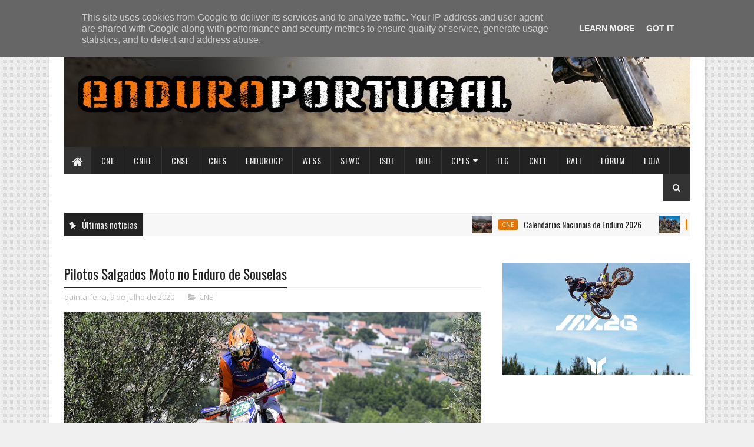

--- FILE ---
content_type: text/javascript; charset=UTF-8
request_url: https://www.enduroportugal.com.pt/feeds/posts/default/-/WESS?alt=json-in-script&max-results=4&callback=jQuery111009716711959042117_1768814123311&_=1768814123312
body_size: 2802
content:
// API callback
jQuery111009716711959042117_1768814123311({"version":"1.0","encoding":"UTF-8","feed":{"xmlns":"http://www.w3.org/2005/Atom","xmlns$openSearch":"http://a9.com/-/spec/opensearchrss/1.0/","xmlns$blogger":"http://schemas.google.com/blogger/2008","xmlns$georss":"http://www.georss.org/georss","xmlns$gd":"http://schemas.google.com/g/2005","xmlns$thr":"http://purl.org/syndication/thread/1.0","id":{"$t":"tag:blogger.com,1999:blog-13400847"},"updated":{"$t":"2026-01-17T00:59:13.651+00:00"},"category":[{"term":"CNE"},{"term":"EWC"},{"term":"XT"},{"term":"CNES"},{"term":"CNTT"},{"term":"ENDUROGP"},{"term":"Geral"},{"term":"ISDE"},{"term":"CNHE"},{"term":"CNSE"},{"term":"TNHE"},{"term":"CIE"},{"term":"PHES"},{"term":"CNSPE"},{"term":"RALI"},{"term":"HEWC"},{"term":"WESS"},{"term":"CEE"},{"term":"CFE"},{"term":"SEWC"},{"term":"BEC"},{"term":"CIXE"},{"term":"EXTREME"}],"title":{"type":"text","$t":"Enduro Portugal"},"subtitle":{"type":"html","$t":"Website sobre Enduro e Todo-o-Terreno em geral."},"link":[{"rel":"http://schemas.google.com/g/2005#feed","type":"application/atom+xml","href":"https:\/\/www.enduroportugal.com.pt\/feeds\/posts\/default"},{"rel":"self","type":"application/atom+xml","href":"https:\/\/www.blogger.com\/feeds\/13400847\/posts\/default\/-\/WESS?alt=json-in-script\u0026max-results=4"},{"rel":"alternate","type":"text/html","href":"https:\/\/www.enduroportugal.com.pt\/search\/label\/WESS"},{"rel":"hub","href":"http://pubsubhubbub.appspot.com/"},{"rel":"next","type":"application/atom+xml","href":"https:\/\/www.blogger.com\/feeds\/13400847\/posts\/default\/-\/WESS\/-\/WESS?alt=json-in-script\u0026start-index=5\u0026max-results=4"}],"author":[{"name":{"$t":"Unknown"},"email":{"$t":"noreply@blogger.com"},"gd$image":{"rel":"http://schemas.google.com/g/2005#thumbnail","width":"16","height":"16","src":"https:\/\/img1.blogblog.com\/img\/b16-rounded.gif"}}],"generator":{"version":"7.00","uri":"http://www.blogger.com","$t":"Blogger"},"openSearch$totalResults":{"$t":"10"},"openSearch$startIndex":{"$t":"1"},"openSearch$itemsPerPage":{"$t":"4"},"entry":[{"id":{"$t":"tag:blogger.com,1999:blog-13400847.post-1204743162091147042"},"published":{"$t":"2022-06-20T12:59:00.005+01:00"},"updated":{"$t":"2023-12-01T11:36:44.106+00:00"},"category":[{"scheme":"http://www.blogger.com/atom/ns#","term":"HEWC"},{"scheme":"http://www.blogger.com/atom/ns#","term":"WESS"}],"title":{"type":"text","$t":"HEWC 2022 | Erzbergrodeo - Resultados"},"content":{"type":"html","$t":"\u003Cp style=\"text-align: center;\"\u003E\u003Cbr \/\u003E\u003C\/p\u003E\u003Cdiv class=\"separator\" style=\"clear: both; text-align: center;\"\u003E\u003Ca href=\"https:\/\/blogger.googleusercontent.com\/img\/b\/R29vZ2xl\/AVvXsEgfmy1JAJcVAlfdBRWutxvB1KgtoZjcM4d0jaII5mHAjvckt58gkZvRua1pFT7JZnY752__NfWE3_X9PzS7G5KdncVB2f9oIWZ_mDJVEMc5i9kPKayEVD9IrtP6fzjDnyd-h2rZRSEKFkA6Phx5M41aolPmJLLU05qaXm_CtSk28axE0uC5KA\/s973\/erzberg.png\" style=\"margin-left: 0em; margin-right: 1em;\"\u003E\u003Cimg border=\"0\" data-original-height=\"973\" data-original-width=\"737\" src=\"https:\/\/blogger.googleusercontent.com\/img\/b\/R29vZ2xl\/AVvXsEgfmy1JAJcVAlfdBRWutxvB1KgtoZjcM4d0jaII5mHAjvckt58gkZvRua1pFT7JZnY752__NfWE3_X9PzS7G5KdncVB2f9oIWZ_mDJVEMc5i9kPKayEVD9IrtP6fzjDnyd-h2rZRSEKFkA6Phx5M41aolPmJLLU05qaXm_CtSk28axE0uC5KA\/s16000\/erzberg.png\" \/\u003E\u003C\/a\u003E\u003C\/div\u003E\u003Cdiv class=\"separator\" style=\"clear: both; text-align: center;\"\u003E\u003Cbr \/\u003E\u003C\/div\u003E\u003Cdiv class=\"separator\" style=\"clear: both; text-align: center;\"\u003E\u003Ca href=\"https:\/\/www.redbullerzbergrodeo.com\/view\/p137\/results_red_bull_erzbergrodeo_2022\" target=\"_blank\"\u003ETodos os resultados da Erzbergrodeo 2022\u003C\/a\u003E\u003C\/div\u003E\u003Cdiv\u003E\u003Cbr \/\u003E\u003C\/div\u003E"},"link":[{"rel":"replies","type":"application/atom+xml","href":"https:\/\/www.enduroportugal.com.pt\/feeds\/1204743162091147042\/comments\/default","title":"Enviar feedback"},{"rel":"replies","type":"text/html","href":"https:\/\/www.blogger.com\/comment\/fullpage\/post\/13400847\/1204743162091147042","title":"0 Comentários"},{"rel":"edit","type":"application/atom+xml","href":"https:\/\/www.blogger.com\/feeds\/13400847\/posts\/default\/1204743162091147042"},{"rel":"self","type":"application/atom+xml","href":"https:\/\/www.blogger.com\/feeds\/13400847\/posts\/default\/1204743162091147042"},{"rel":"alternate","type":"text/html","href":"https:\/\/www.enduroportugal.com.pt\/2022\/06\/hewc-2022-erzbergrodeo-resultados.html","title":"HEWC 2022 | Erzbergrodeo - Resultados"}],"author":[{"name":{"$t":"Unknown"},"email":{"$t":"noreply@blogger.com"},"gd$image":{"rel":"http://schemas.google.com/g/2005#thumbnail","width":"16","height":"16","src":"https:\/\/img1.blogblog.com\/img\/b16-rounded.gif"}}],"media$thumbnail":{"xmlns$media":"http://search.yahoo.com/mrss/","url":"https:\/\/blogger.googleusercontent.com\/img\/b\/R29vZ2xl\/AVvXsEgfmy1JAJcVAlfdBRWutxvB1KgtoZjcM4d0jaII5mHAjvckt58gkZvRua1pFT7JZnY752__NfWE3_X9PzS7G5KdncVB2f9oIWZ_mDJVEMc5i9kPKayEVD9IrtP6fzjDnyd-h2rZRSEKFkA6Phx5M41aolPmJLLU05qaXm_CtSk28axE0uC5KA\/s72-c\/erzberg.png","height":"72","width":"72"},"thr$total":{"$t":"0"}},{"id":{"$t":"tag:blogger.com,1999:blog-13400847.post-1804654118867856893"},"published":{"$t":"2021-09-13T09:20:00.009+01:00"},"updated":{"$t":"2023-12-01T12:24:44.853+00:00"},"category":[{"scheme":"http://www.blogger.com/atom/ns#","term":"HEWC"},{"scheme":"http://www.blogger.com/atom/ns#","term":"WESS"}],"title":{"type":"text","$t":"HEWC 2021 | Hero Challenge - Vitória para Wade Young na Polónia"},"content":{"type":"html","$t":"\u003Cp style=\"text-align: justify;\"\u003EWade Young venceu a Hero Challenge, 6ª ronda do Mundial de Hard Enduro. O piloto da Sherco bateu Billy Bolt por 3 minutos e 47 segundos, no final das 3 horas de prova. A fechar o pódio ficou o até então líder do campeonato, Manuel Lettenbichler, que assim entregou a liderança da tabela de pontos a Bolt.\u0026nbsp;\u003C\/p\u003E\u003Cdiv style=\"text-align: justify;\"\u003EO polaco Dominik Olszowy foi a surpresa ao conquistar a 4ª posição final, no meio dos \"tubarões\" do mundial, ele que já havia vencido o Prólogo.\u003C\/div\u003E\u003Cdiv style=\"text-align: justify;\"\u003EMário Roman ficou na 5ª posição, à frente de Jonny Walker e Alfredo Gomez que venceu a prova de Super Enduro.\u003C\/div\u003E\u003Cdiv class=\"separator\" style=\"clear: both; text-align: center;\"\u003E\u003Cbr \/\u003E\u003C\/div\u003E\u003Cdiv style=\"text-align: center;\"\u003E\u003Cbr \/\u003E\u003C\/div\u003E\u003Cdiv style=\"text-align: center;\"\u003E\u003Cb\u003EResultados:\u003C\/b\u003E\u003C\/div\u003E\u003Cdiv style=\"text-align: center;\"\u003E\u003Cdiv\u003E1. Wade Young (Sherco) 7 laps, 3:03:01\u003C\/div\u003E\u003Cdiv\u003E2. Billy Bolt (Husqvarna) 7 laps, 3:06:48\u003C\/div\u003E\u003Cdiv\u003E3. Manuel Lettenbichler (KTM) 7 laps, 3:07:09\u003C\/div\u003E\u003Cdiv\u003E4. Dominik Olszowy (KTM) 7 laps, 3:08:01\u003C\/div\u003E\u003Cdiv\u003E5. Mario Roman (Sherco) 7 laps, 3:08:31\u003C\/div\u003E\u003Cdiv\u003E6. Jonny Walker (Beta) 7 laps, 3:13:51\u003C\/div\u003E\u003Cdiv\u003E7. Alfredo Gomez (Husqvarna) 7 laps, 3:14:38\u003C\/div\u003E\u003Cdiv\u003E8. Travis Teasdale (GASGAS) 7 laps, 3:16:35\u003C\/div\u003E\u003Cdiv\u003E9. Michael Walkner (GASGAS) 7 laps, 3:17:35\u003C\/div\u003E\u003Cdiv\u003E10. William Hoare (GASGAS) 7 laps, 3:20:52\u003C\/div\u003E\u003Cdiv\u003E\u003Cbr \/\u003E\u003C\/div\u003E\u003Cdiv\u003E\u003Cb\u003ECampeonato:\u003C\/b\u003E\u003C\/div\u003E\u003Cdiv\u003E\u003Cdiv\u003E1. Billy Bolt (Husqvarna) 70pts\u003C\/div\u003E\u003Cdiv\u003E2. Manuel Lettenbichler (KTM) 69pts\u003C\/div\u003E\u003Cdiv\u003E3. Wade Young (Sherco) 60pts\u003C\/div\u003E\u003Cdiv\u003E4. Mario Roman (Sherco) 48pts\u003C\/div\u003E\u003Cdiv\u003E5. Jonny Walker (Beta) 44pts\u003C\/div\u003E\u003Cdiv\u003E6. Alfredo Gomez (Husqvarna) 33pts\u003C\/div\u003E\u003Cdiv\u003E7. Michael Walkner (GASGAS) 28pts\u003C\/div\u003E\u003Cdiv\u003E8. Taddy Blazusiak (GASGAS) 26pts\u003C\/div\u003E\u003Cdiv\u003E9. Teodor Kabakchiev (Husqvarna) 21pts\u003C\/div\u003E\u003Cdiv\u003E10. Dominik Olszowy (KTM) 21pts\u003C\/div\u003E\u003Cdiv\u003E\u003Cbr \/\u003E\u003C\/div\u003E\u003C\/div\u003E\u003C\/div\u003E"},"link":[{"rel":"replies","type":"application/atom+xml","href":"https:\/\/www.enduroportugal.com.pt\/feeds\/1804654118867856893\/comments\/default","title":"Enviar feedback"},{"rel":"replies","type":"text/html","href":"https:\/\/www.blogger.com\/comment\/fullpage\/post\/13400847\/1804654118867856893","title":"0 Comentários"},{"rel":"edit","type":"application/atom+xml","href":"https:\/\/www.blogger.com\/feeds\/13400847\/posts\/default\/1804654118867856893"},{"rel":"self","type":"application/atom+xml","href":"https:\/\/www.blogger.com\/feeds\/13400847\/posts\/default\/1804654118867856893"},{"rel":"alternate","type":"text/html","href":"https:\/\/www.enduroportugal.com.pt\/2021\/09\/hewc-2021-hero-challenge-vitoria-para.html","title":"HEWC 2021 | Hero Challenge - Vitória para Wade Young na Polónia"}],"author":[{"name":{"$t":"Unknown"},"email":{"$t":"noreply@blogger.com"},"gd$image":{"rel":"http://schemas.google.com/g/2005#thumbnail","width":"16","height":"16","src":"https:\/\/img1.blogblog.com\/img\/b16-rounded.gif"}}],"thr$total":{"$t":"0"}},{"id":{"$t":"tag:blogger.com,1999:blog-13400847.post-4427990697615095730"},"published":{"$t":"2021-07-13T18:54:00.005+01:00"},"updated":{"$t":"2023-12-01T12:47:46.725+00:00"},"category":[{"scheme":"http://www.blogger.com/atom/ns#","term":"HEWC"},{"scheme":"http://www.blogger.com/atom/ns#","term":"WESS"}],"title":{"type":"text","$t":"HEWC 2021 | Abestone Hard Enduro - Videos"},"content":{"type":"html","$t":"\u003Cp style=\"text-align: center;\"\u003E\u003Cbr \/\u003E\u003C\/p\u003E\u003Ciframe allow=\"accelerometer; autoplay; clipboard-write; encrypted-media; gyroscope; picture-in-picture\" allowfullscreen=\"\" frameborder=\"0\" height=\"398\" src=\"https:\/\/www.youtube.com\/embed\/suFzRUOZ9h0\" title=\"YouTube video player\" width=\"798\"\u003E\u003C\/iframe\u003E\n\u003Ciframe allow=\"accelerometer; autoplay; clipboard-write; encrypted-media; gyroscope; picture-in-picture\" allowfullscreen=\"\" frameborder=\"0\" height=\"398\" src=\"https:\/\/www.youtube.com\/embed\/X33_wXKvGqo\" title=\"YouTube video player\" width=\"798\"\u003E\u003C\/iframe\u003E"},"link":[{"rel":"replies","type":"application/atom+xml","href":"https:\/\/www.enduroportugal.com.pt\/feeds\/4427990697615095730\/comments\/default","title":"Enviar feedback"},{"rel":"replies","type":"text/html","href":"https:\/\/www.blogger.com\/comment\/fullpage\/post\/13400847\/4427990697615095730","title":"0 Comentários"},{"rel":"edit","type":"application/atom+xml","href":"https:\/\/www.blogger.com\/feeds\/13400847\/posts\/default\/4427990697615095730"},{"rel":"self","type":"application/atom+xml","href":"https:\/\/www.blogger.com\/feeds\/13400847\/posts\/default\/4427990697615095730"},{"rel":"alternate","type":"text/html","href":"https:\/\/www.enduroportugal.com.pt\/2021\/07\/hewc-2021-abestone-hard-enduro-videos.html","title":"HEWC 2021 | Abestone Hard Enduro - Videos"}],"author":[{"name":{"$t":"Unknown"},"email":{"$t":"noreply@blogger.com"},"gd$image":{"rel":"http://schemas.google.com/g/2005#thumbnail","width":"16","height":"16","src":"https:\/\/img1.blogblog.com\/img\/b16-rounded.gif"}}],"media$thumbnail":{"xmlns$media":"http://search.yahoo.com/mrss/","url":"https:\/\/img.youtube.com\/vi\/suFzRUOZ9h0\/default.jpg","height":"72","width":"72"},"thr$total":{"$t":"0"}},{"id":{"$t":"tag:blogger.com,1999:blog-13400847.post-7657532537382816357"},"published":{"$t":"2021-05-08T15:52:00.010+01:00"},"updated":{"$t":"2021-05-08T15:55:50.148+01:00"},"category":[{"scheme":"http://www.blogger.com/atom/ns#","term":"HEWC"},{"scheme":"http://www.blogger.com/atom/ns#","term":"WESS"},{"scheme":"http://www.blogger.com/atom/ns#","term":"XT"}],"title":{"type":"text","$t":"Extreme XL Lagares 2021 - Resultados"},"content":{"type":"html","$t":"\u003Cdiv class=\"separator\" style=\"clear: both; text-align: center;\"\u003E\u003Ca href=\"https:\/\/blogger.googleusercontent.com\/img\/b\/R29vZ2xl\/AVvXsEh0qacZx2p_-DBo3OaKZ0AeIqoo7COCbggmIwSLgMXncaGqYdpdPH0_x-68ktuvnzA0kQWhy8ds5WPb52O1Yew9mYuXoYu1cwcGSW5sLAfoLFzncwrR16bi6fG1K4gI-CaMeySs\/s2048\/z1.jpg\" imageanchor=\"1\" style=\"margin-left: 0em; margin-right: 1em;\"\u003E\u003Cimg border=\"0\" data-original-height=\"1365\" data-original-width=\"2048\" src=\"https:\/\/blogger.googleusercontent.com\/img\/b\/R29vZ2xl\/AVvXsEh0qacZx2p_-DBo3OaKZ0AeIqoo7COCbggmIwSLgMXncaGqYdpdPH0_x-68ktuvnzA0kQWhy8ds5WPb52O1Yew9mYuXoYu1cwcGSW5sLAfoLFzncwrR16bi6fG1K4gI-CaMeySs\/s16000\/z1.jpg\" \/\u003E\u003C\/a\u003E\u003C\/div\u003E\u003Cdiv\u003E\u003Cbr \/\u003E\u003C\/div\u003ETodos os resultados da 16ª edição da Extreme XL Lagares.\u003Cbr \/\u003E\u003Cp\u003E\u003C\/p\u003E\u003Cp style=\"text-align: center;\"\u003E\u003Ca href=\"http:\/\/site.ttcronometragens.com\/?page_id=23\u0026amp;browse=Extreme+XL+Lagares+2021\" target=\"_blank\"\u003EResultados da 16ª Edição da Extreme XL Lagares\u003C\/a\u003E\u003C\/p\u003E\u003Cp style=\"text-align: left;\"\u003EFoto: One Shot Foto\u003C\/p\u003E"},"link":[{"rel":"replies","type":"application/atom+xml","href":"https:\/\/www.enduroportugal.com.pt\/feeds\/7657532537382816357\/comments\/default","title":"Enviar feedback"},{"rel":"replies","type":"text/html","href":"https:\/\/www.blogger.com\/comment\/fullpage\/post\/13400847\/7657532537382816357","title":"0 Comentários"},{"rel":"edit","type":"application/atom+xml","href":"https:\/\/www.blogger.com\/feeds\/13400847\/posts\/default\/7657532537382816357"},{"rel":"self","type":"application/atom+xml","href":"https:\/\/www.blogger.com\/feeds\/13400847\/posts\/default\/7657532537382816357"},{"rel":"alternate","type":"text/html","href":"https:\/\/www.enduroportugal.com.pt\/2021\/05\/extreme-xl-lagares-2021-resultados_8.html","title":"Extreme XL Lagares 2021 - Resultados"}],"author":[{"name":{"$t":"Unknown"},"email":{"$t":"noreply@blogger.com"},"gd$image":{"rel":"http://schemas.google.com/g/2005#thumbnail","width":"16","height":"16","src":"https:\/\/img1.blogblog.com\/img\/b16-rounded.gif"}}],"media$thumbnail":{"xmlns$media":"http://search.yahoo.com/mrss/","url":"https:\/\/blogger.googleusercontent.com\/img\/b\/R29vZ2xl\/AVvXsEh0qacZx2p_-DBo3OaKZ0AeIqoo7COCbggmIwSLgMXncaGqYdpdPH0_x-68ktuvnzA0kQWhy8ds5WPb52O1Yew9mYuXoYu1cwcGSW5sLAfoLFzncwrR16bi6fG1K4gI-CaMeySs\/s72-c\/z1.jpg","height":"72","width":"72"},"thr$total":{"$t":"0"}}]}});

--- FILE ---
content_type: text/javascript; charset=UTF-8
request_url: https://www.enduroportugal.com.pt/feeds/posts/default/-/CNE?alt=json-in-script&max-results=3&callback=jQuery111009716711959042117_1768814123315&_=1768814123316
body_size: 9543
content:
// API callback
jQuery111009716711959042117_1768814123315({"version":"1.0","encoding":"UTF-8","feed":{"xmlns":"http://www.w3.org/2005/Atom","xmlns$openSearch":"http://a9.com/-/spec/opensearchrss/1.0/","xmlns$blogger":"http://schemas.google.com/blogger/2008","xmlns$georss":"http://www.georss.org/georss","xmlns$gd":"http://schemas.google.com/g/2005","xmlns$thr":"http://purl.org/syndication/thread/1.0","id":{"$t":"tag:blogger.com,1999:blog-13400847"},"updated":{"$t":"2026-01-17T00:59:13.651+00:00"},"category":[{"term":"CNE"},{"term":"EWC"},{"term":"XT"},{"term":"CNES"},{"term":"CNTT"},{"term":"ENDUROGP"},{"term":"Geral"},{"term":"ISDE"},{"term":"CNHE"},{"term":"CNSE"},{"term":"TNHE"},{"term":"CIE"},{"term":"PHES"},{"term":"CNSPE"},{"term":"RALI"},{"term":"HEWC"},{"term":"WESS"},{"term":"CEE"},{"term":"CFE"},{"term":"SEWC"},{"term":"BEC"},{"term":"CIXE"},{"term":"EXTREME"}],"title":{"type":"text","$t":"Enduro Portugal"},"subtitle":{"type":"html","$t":"Website sobre Enduro e Todo-o-Terreno em geral."},"link":[{"rel":"http://schemas.google.com/g/2005#feed","type":"application/atom+xml","href":"https:\/\/www.enduroportugal.com.pt\/feeds\/posts\/default"},{"rel":"self","type":"application/atom+xml","href":"https:\/\/www.blogger.com\/feeds\/13400847\/posts\/default\/-\/CNE?alt=json-in-script\u0026max-results=3"},{"rel":"alternate","type":"text/html","href":"https:\/\/www.enduroportugal.com.pt\/search\/label\/CNE"},{"rel":"hub","href":"http://pubsubhubbub.appspot.com/"},{"rel":"next","type":"application/atom+xml","href":"https:\/\/www.blogger.com\/feeds\/13400847\/posts\/default\/-\/CNE\/-\/CNE?alt=json-in-script\u0026start-index=4\u0026max-results=3"}],"author":[{"name":{"$t":"Unknown"},"email":{"$t":"noreply@blogger.com"},"gd$image":{"rel":"http://schemas.google.com/g/2005#thumbnail","width":"16","height":"16","src":"https:\/\/img1.blogblog.com\/img\/b16-rounded.gif"}}],"generator":{"version":"7.00","uri":"http://www.blogger.com","$t":"Blogger"},"openSearch$totalResults":{"$t":"229"},"openSearch$startIndex":{"$t":"1"},"openSearch$itemsPerPage":{"$t":"3"},"entry":[{"id":{"$t":"tag:blogger.com,1999:blog-13400847.post-2532356849253819063"},"published":{"$t":"2025-12-23T18:11:00.003+00:00"},"updated":{"$t":"2025-12-23T18:11:33.064+00:00"},"category":[{"scheme":"http://www.blogger.com/atom/ns#","term":"CNE"},{"scheme":"http://www.blogger.com/atom/ns#","term":"CNES"},{"scheme":"http://www.blogger.com/atom/ns#","term":"CNSE"}],"title":{"type":"text","$t":"Calendários Nacionais de Enduro 2026"},"content":{"type":"html","$t":"\u003Cp\u003E\u003C\/p\u003E\u003Cdiv class=\"separator\" style=\"clear: both; text-align: center;\"\u003E\u003Ca href=\"https:\/\/blogger.googleusercontent.com\/img\/b\/R29vZ2xl\/AVvXsEgBpM9F__gAJtDvtXujF_fLsd76ajmAjKx8ZcAGe8aKXS36q6wJ9ydWH3k5YATms_FWaDhE7CdeURZUeLckBZv9QlErYLwezrY0ZBiWXWKVkFmzeGBfybLsFQp6jPIhu6QDjIGcxGp3BTTQdM7CFY7qtTyDllgL2HSGHliphu8BazxcYlb4FoM6\/s2500\/z1.jpg\" style=\"margin-left: 0em; margin-right: 1em;\"\u003E\u003Cimg border=\"0\" data-original-height=\"1667\" data-original-width=\"2500\" src=\"https:\/\/blogger.googleusercontent.com\/img\/b\/R29vZ2xl\/AVvXsEgBpM9F__gAJtDvtXujF_fLsd76ajmAjKx8ZcAGe8aKXS36q6wJ9ydWH3k5YATms_FWaDhE7CdeURZUeLckBZv9QlErYLwezrY0ZBiWXWKVkFmzeGBfybLsFQp6jPIhu6QDjIGcxGp3BTTQdM7CFY7qtTyDllgL2HSGHliphu8BazxcYlb4FoM6\/s16000\/z1.jpg\" \/\u003E\u003C\/a\u003E\u003C\/div\u003E\u0026nbsp;\u003Cbr \/\u003E\u003Cdiv\u003E\u003Cdiv style=\"text-align: justify;\"\u003EA Comissão de Enduro da Federação de Motociclismo de Portugal já divulgou os calendários desportivos para os campeonatos das diversas disciplinas que têm por base o Enduro.\u003C\/div\u003E\u003Cdiv style=\"text-align: justify;\"\u003EComo habitualmente, o primeiro a arrancar é o Campeonato Nacional de Enduro – CFL, com a primeira prova agendada para 25 de janeiro e um total de seis rondas, sendo que a última contará com dois dias de prova.\u003C\/div\u003E\u003Cdiv style=\"text-align: justify;\"\u003E\u003Cbr \/\u003E\u003C\/div\u003E\u003Cdiv style=\"text-align: justify;\"\u003EO Campeonato Nacional de Mini Enduro – Jetmar terá, como é usual, as primeiras provas da época a disputar na véspera de jornadas no CNE e a fase final da temporada com três provas integradas em outros tantos fins de semana de Enduro Sprint – sempre disputadas na véspera dos campeonatos seniores.\u003C\/div\u003E\u003Cdiv style=\"text-align: justify;\"\u003E\u003Cbr \/\u003E\u003C\/div\u003E\u003Cdiv style=\"text-align: justify;\"\u003EQuanto ao Campeonato Nacional de Enduro Sprint – Moto Espinha, voltará a ser disputado entre setembro e dezembro em cinco jornadas, sendo que o fecho da época, em Castelo Branco, será em formato ‘Closed Course’ com duas pontuações independentes, como tem sido habitual.\u003C\/div\u003E\u003Cdiv style=\"text-align: justify;\"\u003E\u003Cbr \/\u003E\u003C\/div\u003E\u003Cdiv style=\"text-align: justify;\"\u003EO Campeonato Nacional de Super Enduro – Eduardo Coelho Lda. voltará a animar o verão, com quatro provas, sendo uma (Valpaços) diurna e as restantes noturnas.\u003C\/div\u003E\u003Cdiv style=\"text-align: justify;\"\u003E\u003Cbr \/\u003E\u003C\/div\u003E\u003Cdiv style=\"text-align: justify;\"\u003EFinalmente, no que respeita ao Campeonato Nacional de Hard Enduro – 100%, o calendário desta competição encontra-se a ‘limar as últimas arestas’ e será aqui anunciado muito em breve.\u003C\/div\u003E\u003C\/div\u003E\u003Cdiv style=\"text-align: justify;\"\u003E\u003Cbr \/\u003E\u003C\/div\u003E\u003Cdiv style=\"text-align: justify;\"\u003E\u003Cp class=\"MsoNormal\"\u003E\u003Ca href=\"https:\/\/www.fmp.pt\/wp-content\/uploads\/2025\/12\/Logotipo-CN-Enduro-2026.png\"\u003E\u003Cb\u003E\u003Cspan color=\"windowtext\" face=\"Arial, sans-serif\" style=\"font-size: 13pt; text-decoration-line: none;\"\u003E\u003C!--[if gte vml 1]\u003E\u003Cv:shapetype id=\"_x0000_t75\"\n coordsize=\"21600,21600\" o:spt=\"75\" o:preferrelative=\"t\" path=\"m@4@5l@4@11@9@11@9@5xe\"\n filled=\"f\" stroked=\"f\"\u003E\n \u003Cv:stroke joinstyle=\"miter\"\/\u003E\n \u003Cv:formulas\u003E\n  \u003Cv:f eqn=\"if lineDrawn pixelLineWidth 0\"\/\u003E\n  \u003Cv:f eqn=\"sum @0 1 0\"\/\u003E\n  \u003Cv:f eqn=\"sum 0 0 @1\"\/\u003E\n  \u003Cv:f eqn=\"prod @2 1 2\"\/\u003E\n  \u003Cv:f eqn=\"prod @3 21600 pixelWidth\"\/\u003E\n  \u003Cv:f eqn=\"prod @3 21600 pixelHeight\"\/\u003E\n  \u003Cv:f eqn=\"sum @0 0 1\"\/\u003E\n  \u003Cv:f eqn=\"prod @6 1 2\"\/\u003E\n  \u003Cv:f eqn=\"prod @7 21600 pixelWidth\"\/\u003E\n  \u003Cv:f eqn=\"sum @8 21600 0\"\/\u003E\n  \u003Cv:f eqn=\"prod @7 21600 pixelHeight\"\/\u003E\n  \u003Cv:f eqn=\"sum @10 21600 0\"\/\u003E\n \u003C\/v:formulas\u003E\n \u003Cv:path o:extrusionok=\"f\" gradientshapeok=\"t\" o:connecttype=\"rect\"\/\u003E\n \u003Co:lock v:ext=\"edit\" aspectratio=\"t\"\/\u003E\n\u003C\/v:shapetype\u003E\u003Cv:shape id=\"Imagem_x0020_8\" o:spid=\"_x0000_i1025\" type=\"#_x0000_t75\"\n alt=\"\" style='width:306.75pt;height:195pt'\u003E\n \u003Cv:imagedata src=\"file:\/\/\/C:\/Users\/staples\/AppData\/Local\/Temp\/msohtmlclip1\/01\/clip_image001.png\"\n  o:href=\"cid:image001.png@01DC741C.C5EB7100\"\/\u003E\n\u003C\/v:shape\u003E\u003C![endif]--\u003E\u003C!--[if !vml]--\u003E\u003Cimg border=\"0\" height=\"260\" src=\"https:\/\/blogger.googleusercontent.com\/img\/a\/AVvXsEjA1R57UoSUYEDrM0QqLb3BAE4r_bgqqtL_Cbki7CIkZkjqfqT-8O2z7HCdia1FlJU68RRTjM8H89FXNOY3DNvO67og7bm_9bhJtqwLo57jSWUcyuecVJa7C6dtwSFomyAa6vSnrKNiV3YQ1knZF4DTt42XniSv9vmr7uL_-ipxyTkIW1pLC7Ck\" style=\"height: 2.708in; width: 4.26in;\" v:shapes=\"Imagem_x0020_8\" width=\"409\" \/\u003E\u003C!--[endif]--\u003E\u003C\/span\u003E\u003C\/b\u003E\u003C\/a\u003E\u003Co:p\u003E\u003C\/o:p\u003E\u003C\/p\u003E\n\n\u003Cu1:p\u003E\u003C\/u1:p\u003E\n\n\u003Cp class=\"MsoNormal\"\u003E\u003Cb\u003E\u003Cspan face=\"\u0026quot;Arial\u0026quot;,sans-serif\" style=\"font-size: 13pt;\"\u003E\u0026nbsp;\u003C\/span\u003E\u003C\/b\u003E\u003Co:p\u003E\u003C\/o:p\u003E\u003C\/p\u003E\n\n\u003Cdiv\u003E\u003Cb\u003E\u003Cspan face=\"\u0026quot;Arial\u0026quot;,sans-serif\"\u003ECampeonato\nNacional de Enduro – CFL\u003Cbr \/\u003E\u003C\/span\u003E\u003C\/b\u003E\u003Cspan face=\"\u0026quot;Arial\u0026quot;,sans-serif\"\u003E25 de\njaneiro – Góis\u003Cbr \/\u003E\u003C\/span\u003E\u003Cspan face=\"\u0026quot;Arial\u0026quot;,sans-serif\"\u003E\n22 de fevereiro – Tábua\u003Cbr \/\u003E\u003C\/span\u003E\u003Cspan face=\"\u0026quot;Arial\u0026quot;,sans-serif\"\u003E\n15 de março – Viana do Castelo\u003Cbr \/\u003E\u003C\/span\u003E\u003Cspan face=\"\u0026quot;Arial\u0026quot;,sans-serif\"\u003E\n19 de abril – Stª Marta de Penaguião\u003Cbr \/\u003E\u003C\/span\u003E\u003Cspan face=\"\u0026quot;Arial\u0026quot;,sans-serif\"\u003E\n17 de maio – \u003C\/span\u003E\u003Cspan face=\"\u0026quot;Arial\u0026quot;,sans-serif\"\u003EFigueira da Foz\u003Cbr \/\u003E\u003C\/span\u003E\u003Cspan face=\"\u0026quot;Arial\u0026quot;,sans-serif\"\u003E\n6\/7 de junho –\u003C\/span\u003E\u003Cspan face=\"\u0026quot;Arial\u0026quot;,sans-serif\"\u003E Alcobaça\u003C\/span\u003E\u003C\/div\u003E\n\n\u003Cp class=\"MsoNormal\"\u003E\u003Cspan face=\"\u0026quot;Arial\u0026quot;,sans-serif\"\u003E\u0026nbsp;\u003C\/span\u003E\u003Co:p\u003E\u003C\/o:p\u003E\u003C\/p\u003E\n\n\u003Cp class=\"MsoNormal\"\u003E\u003Ca href=\"https:\/\/www.fmp.pt\/wp-content\/uploads\/2025\/12\/Logotipo-CN-Sprint-Enduro-FMP-2026-1.png\"\u003E\u003Cspan color=\"windowtext\" face=\"Arial, sans-serif\" style=\"text-decoration-line: none;\"\u003E\u003C!--[if gte vml 1]\u003E\u003Cv:shape id=\"Imagem_x0020_7\"\n o:spid=\"_x0000_i1026\" type=\"#_x0000_t75\" alt=\"\" style='width:302.25pt;\n height:192.75pt'\u003E\n \u003Cv:imagedata src=\"file:\/\/\/C:\/Users\/staples\/AppData\/Local\/Temp\/msohtmlclip1\/01\/clip_image003.png\"\n  o:href=\"cid:image002.png@01DC741C.C5EB7100\"\/\u003E\n\u003C\/v:shape\u003E\u003C![endif]--\u003E\u003C!--[if !vml]--\u003E\u003Cimg border=\"0\" height=\"257\" src=\"https:\/\/blogger.googleusercontent.com\/img\/a\/AVvXsEjWrpBF3EVX-LYvP_dTffaJ4BvCUySAaGq5YVs3sKiy3IFBxfVHK8qwxohcvP5KKSExsa5yoAcaxippGatfKCRTizao71kNn-X4VeMHdzXYci1CRh72LsI26XuB3r-nZCAc9857CXdBqAW-fv1O1sJNaAO77rgwSIzKSW-1kuPMbfazD3u-9bAw\" style=\"height: 2.677in; width: 4.197in;\" v:shapes=\"Imagem_x0020_7\" width=\"403\" \/\u003E\u003C!--[endif]--\u003E\u003C\/span\u003E\u003C\/a\u003E\u003Co:p\u003E\u003C\/o:p\u003E\u003C\/p\u003E\n\n\u003Cu1:p\u003E\u003C\/u1:p\u003E\n\n\u003Cp class=\"MsoNormal\"\u003E\u003Cb\u003E\u003Cspan face=\"\u0026quot;Arial\u0026quot;,sans-serif\"\u003E\u0026nbsp;\u003C\/span\u003E\u003C\/b\u003E\u003Co:p\u003E\u003C\/o:p\u003E\u003C\/p\u003E\n\n\u003Cp class=\"MsoNormal\"\u003E\u003Cb\u003E\u003Cspan face=\"\u0026quot;Arial\u0026quot;,sans-serif\"\u003ECampeonato\nNacional de Enduro Sprint – Moto Espinha\u003Cbr \/\u003E\n\u003C\/span\u003E\u003C\/b\u003E\u003Cspan face=\"\u0026quot;Arial\u0026quot;,sans-serif\"\u003E6 de\nsetembro – Cantanhede\u003Cbr \/\u003E\n17 de setembro – Barcelos\u003Cbr \/\u003E\n25 de outubro – Lousã\u003Cbr \/\u003E\n22 de novembro – Moçarria\u003Cbr \/\u003E\n6 de dezembro – Castelo Branco\u003Cu1:p\u003E\u003C\/u1:p\u003E\u003C\/span\u003E\u003Co:p\u003E\u003C\/o:p\u003E\u003C\/p\u003E\n\n\u003Cp class=\"MsoNormal\"\u003E\u003Cspan face=\"\u0026quot;Arial\u0026quot;,sans-serif\"\u003E\u0026nbsp;\u003C\/span\u003E\u003Co:p\u003E\u003C\/o:p\u003E\u003C\/p\u003E\n\n\u003Cp class=\"MsoNormal\"\u003E\u003Ca href=\"https:\/\/www.fmp.pt\/wp-content\/uploads\/2025\/12\/Logotipo-CN-MiniEnduro-FMP-2026.png\"\u003E\u003Cspan color=\"windowtext\" face=\"Arial, sans-serif\" style=\"text-decoration-line: none;\"\u003E\u003C!--[if gte vml 1]\u003E\u003Cv:shape id=\"Imagem_x0020_6\"\n o:spid=\"_x0000_i1027\" type=\"#_x0000_t75\" alt=\"\" style='width:294pt;height:180.75pt'\u003E\n \u003Cv:imagedata src=\"file:\/\/\/C:\/Users\/staples\/AppData\/Local\/Temp\/msohtmlclip1\/01\/clip_image005.png\"\n  o:href=\"cid:image003.png@01DC741C.C5EB7100\"\/\u003E\n\u003C\/v:shape\u003E\u003C![endif]--\u003E\u003C!--[if !vml]--\u003E\u003Cimg border=\"0\" height=\"241\" src=\"https:\/\/blogger.googleusercontent.com\/img\/a\/AVvXsEgBp4ZbFvGWne3JhnwNi6OdkvkdgHIXPDkG7_RgrkzP5fv8ujPQBAl83GuLjylU5aAQ7Q54TqA8_nbjuqISRSywb2Z6W5UQrVlcZ1Y-zCT7wU7BK-cJNugTb7-_zzHRjy8KOBAesC9fTu6TWOCZO3yTFnanDW0IEaPh7UFUdi2Rti9zKUdwpfc8\" style=\"height: 2.51in; width: 4.083in;\" v:shapes=\"Imagem_x0020_6\" width=\"392\" \/\u003E\u003C!--[endif]--\u003E\u003C\/span\u003E\u003C\/a\u003E\u003Co:p\u003E\u003C\/o:p\u003E\u003C\/p\u003E\n\n\u003Cu1:p\u003E\u003C\/u1:p\u003E\n\n\u003Cp class=\"MsoNormal\"\u003E\u003Cb\u003E\u003Cspan face=\"\u0026quot;Arial\u0026quot;,sans-serif\"\u003E\u0026nbsp;\u003C\/span\u003E\u003C\/b\u003E\u003Co:p\u003E\u003C\/o:p\u003E\u003C\/p\u003E\n\n\u003Cp class=\"MsoNormal\"\u003E\u003Cb\u003E\u003Cspan face=\"\u0026quot;Arial\u0026quot;,sans-serif\"\u003ECampeonato\nNacional de Mini Enduro – Jetmar\u003Cbr \/\u003E\n\u003C\/span\u003E\u003C\/b\u003E\u003Cspan face=\"\u0026quot;Arial\u0026quot;,sans-serif\"\u003E18 de\nabril – Stª Marta de Penaguião\u003Cbr \/\u003E\n16 de maio – Figueira da Foz\u003Cbr \/\u003E\n24 de outubro – Lousã\u003Cbr \/\u003E\n21 de novembro – Moçarria\u003Cbr \/\u003E\n5 de dezembro – Castelo Branco\u003Cu1:p\u003E\u003C\/u1:p\u003E\u003C\/span\u003E\u003Co:p\u003E\u003C\/o:p\u003E\u003C\/p\u003E\n\n\u003Cp class=\"MsoNormal\"\u003E\u003Cspan face=\"\u0026quot;Arial\u0026quot;,sans-serif\"\u003E\u0026nbsp;\u003C\/span\u003E\u003Co:p\u003E\u003C\/o:p\u003E\u003C\/p\u003E\n\n\u003Cp class=\"MsoNormal\"\u003E\u003Ca href=\"https:\/\/www.fmp.pt\/wp-content\/uploads\/2025\/12\/Logotipo-SuperEnduro-FMP-2026.png\"\u003E\u003Cb\u003E\u003Cspan color=\"windowtext\" face=\"Arial, sans-serif\" style=\"text-decoration-line: none;\"\u003E\u003C!--[if gte vml 1]\u003E\u003Cv:shape id=\"Imagem_x0020_5\"\n o:spid=\"_x0000_i1028\" type=\"#_x0000_t75\" alt=\"\" style='width:298.5pt;height:183pt'\u003E\n \u003Cv:imagedata src=\"file:\/\/\/C:\/Users\/staples\/AppData\/Local\/Temp\/msohtmlclip1\/01\/clip_image007.png\"\n  o:href=\"cid:image004.png@01DC741C.C5EB7100\"\/\u003E\n\u003C\/v:shape\u003E\u003C![endif]--\u003E\u003C!--[if !vml]--\u003E\u003Cimg border=\"0\" height=\"244\" src=\"https:\/\/blogger.googleusercontent.com\/img\/a\/AVvXsEiCxO9s8YJSdOkDO8tkEkLkGQmt_FLWuULNX0GcDxQJ5T2ZxzZQOaIfcC_SRO6BFd4b53YTM8nUO8qVcoiGuum1PMpWot_995EhJZcIzN2b3EvbprMAw71LrRaD8WZgWaxVU9RiIhnhGe3rgO3lWNlGBJ_l-RRDSN5kQSHRN-tFJV_Y8dPEs1Lm\" style=\"height: 2.541in; width: 4.145in;\" v:shapes=\"Imagem_x0020_5\" width=\"398\" \/\u003E\u003C!--[endif]--\u003E\u003C\/span\u003E\u003C\/b\u003E\u003C\/a\u003E\u003Co:p\u003E\u003C\/o:p\u003E\u003C\/p\u003E\n\n\u003Cu1:p\u003E\u003C\/u1:p\u003E\n\n\u003Cp class=\"MsoNormal\"\u003E\u003Cb\u003E\u003Cspan face=\"\u0026quot;Arial\u0026quot;,sans-serif\"\u003E\u0026nbsp;\u003C\/span\u003E\u003C\/b\u003E\u003Co:p\u003E\u003C\/o:p\u003E\u003C\/p\u003E\n\n\u003Cp class=\"MsoNormal\"\u003E\u003Cb\u003E\u003Cspan face=\"\u0026quot;Arial\u0026quot;,sans-serif\"\u003ECampeonato\nNacional de Super Enduro – Eduardo Coelho Lda.\u003Cbr \/\u003E\n\u003C\/span\u003E\u003C\/b\u003E\u003Cspan face=\"\u0026quot;Arial\u0026quot;,sans-serif\"\u003E4 de\njulho – Famalicão\u003Cbr \/\u003E\n25 de julho – Penafiel\u003Cbr \/\u003E\n16 de agosto – Valpaços\u003Cbr \/\u003E\n29 de agosto – Castanheira de Pera\u003Cu1:p\u003E\u003C\/u1:p\u003E\u003C\/span\u003E\u003Co:p\u003E\u003C\/o:p\u003E\u003C\/p\u003E\n\n\u003Cu1:p\u003E\u003C\/u1:p\u003E\u003C\/div\u003E\u003Cdiv style=\"text-align: justify;\"\u003E\u003Cbr \/\u003E\u003C\/div\u003E\u003Cdiv style=\"text-align: justify;\"\u003EFMP\u003C\/div\u003E"},"link":[{"rel":"replies","type":"application/atom+xml","href":"https:\/\/www.enduroportugal.com.pt\/feeds\/2532356849253819063\/comments\/default","title":"Enviar feedback"},{"rel":"replies","type":"text/html","href":"https:\/\/www.blogger.com\/comment\/fullpage\/post\/13400847\/2532356849253819063","title":"0 Comentários"},{"rel":"edit","type":"application/atom+xml","href":"https:\/\/www.blogger.com\/feeds\/13400847\/posts\/default\/2532356849253819063"},{"rel":"self","type":"application/atom+xml","href":"https:\/\/www.blogger.com\/feeds\/13400847\/posts\/default\/2532356849253819063"},{"rel":"alternate","type":"text/html","href":"https:\/\/www.enduroportugal.com.pt\/2025\/12\/calendarios-nacionais-de-enduro-2026.html","title":"Calendários Nacionais de Enduro 2026"}],"author":[{"name":{"$t":"Unknown"},"email":{"$t":"noreply@blogger.com"},"gd$image":{"rel":"http://schemas.google.com/g/2005#thumbnail","width":"16","height":"16","src":"https:\/\/img1.blogblog.com\/img\/b16-rounded.gif"}}],"media$thumbnail":{"xmlns$media":"http://search.yahoo.com/mrss/","url":"https:\/\/blogger.googleusercontent.com\/img\/b\/R29vZ2xl\/AVvXsEgBpM9F__gAJtDvtXujF_fLsd76ajmAjKx8ZcAGe8aKXS36q6wJ9ydWH3k5YATms_FWaDhE7CdeURZUeLckBZv9QlErYLwezrY0ZBiWXWKVkFmzeGBfybLsFQp6jPIhu6QDjIGcxGp3BTTQdM7CFY7qtTyDllgL2HSGHliphu8BazxcYlb4FoM6\/s72-c\/z1.jpg","height":"72","width":"72"},"thr$total":{"$t":"0"}},{"id":{"$t":"tag:blogger.com,1999:blog-13400847.post-1648188127236555015"},"published":{"$t":"2025-07-11T14:38:00.015+01:00"},"updated":{"$t":"2025-07-11T18:05:57.255+01:00"},"category":[{"scheme":"http://www.blogger.com/atom/ns#","term":"CNE"}],"title":{"type":"text","$t":"CNE 2025 - Classificações Finais"},"content":{"type":"html","$t":"\u003Cp style=\"text-align: center;\"\u003E\u003C\/p\u003E\u003Cdiv class=\"separator\" style=\"clear: both; text-align: center;\"\u003E\u003Cdiv class=\"separator\" style=\"clear: both; text-align: center;\"\u003E\u003Ca href=\"https:\/\/blogger.googleusercontent.com\/img\/b\/R29vZ2xl\/AVvXsEi3Lfud5Q7gJMaq9mhanf2u6TXRc9T3Rabzz03g2yMUaKBdYozzm9FkrkFNwWqCYLDsutHNtsHxGDfodggxUUZzAjUeyBsSyLm81yr-BOrlnAsY8ex8u9ohRXmknsE2LBhDuWaLQ1p5oWgc5dkv7KtBvi9iuVv7Pk07gtri5lhTiR9ARh8SdtSn\/s2048\/z2.jpg\" style=\"margin-left: 0em; margin-right: 1em;\"\u003E\u003Cimg alt=\"Julien Roussaly\" border=\"0\" data-original-height=\"1365\" data-original-width=\"2048\" src=\"https:\/\/blogger.googleusercontent.com\/img\/b\/R29vZ2xl\/AVvXsEi3Lfud5Q7gJMaq9mhanf2u6TXRc9T3Rabzz03g2yMUaKBdYozzm9FkrkFNwWqCYLDsutHNtsHxGDfodggxUUZzAjUeyBsSyLm81yr-BOrlnAsY8ex8u9ohRXmknsE2LBhDuWaLQ1p5oWgc5dkv7KtBvi9iuVv7Pk07gtri5lhTiR9ARh8SdtSn\/s16000\/z2.jpg\" title=\"Julien Roussaly\" \/\u003E\u003C\/a\u003E\u003C\/div\u003E\u003Cdiv class=\"separator\" style=\"clear: both; text-align: center;\"\u003E\u003Cbr \/\u003E\u003C\/div\u003E\u003Cdiv style=\"text-align: left;\"\u003EAssim ficaram as contas finais das diversas classes do Campeonato Nacional de Enduro 2025.\u003C\/div\u003E\u003Ca href=\"https:\/\/blogger.googleusercontent.com\/img\/b\/R29vZ2xl\/AVvXsEjdgtjsiosDroa7px7cgju_W9oAkGSgBzDL5GJmo2Hmve04Q5z2dGQUWaq_cqWGV2RHohJ6B_JidI_2tpb4ffxYyHrq-jBbZCItcY8MzmXLJRg926RZLVtCeZeISzdjFUITMtibaBrbkPLXH2SSW4g5DDqmm5mC0-uLGGqYI7ZQ3ADMAgJQiTgw\/s1080\/z1_250711_142702_15.jpg\" style=\"margin-left: 0em; margin-right: 1em;\"\u003E\u003Cimg border=\"0\" data-original-height=\"763\" data-original-width=\"1080\" src=\"https:\/\/blogger.googleusercontent.com\/img\/b\/R29vZ2xl\/AVvXsEjdgtjsiosDroa7px7cgju_W9oAkGSgBzDL5GJmo2Hmve04Q5z2dGQUWaq_cqWGV2RHohJ6B_JidI_2tpb4ffxYyHrq-jBbZCItcY8MzmXLJRg926RZLVtCeZeISzdjFUITMtibaBrbkPLXH2SSW4g5DDqmm5mC0-uLGGqYI7ZQ3ADMAgJQiTgw\/s16000\/z1_250711_142702_15.jpg\" \/\u003E\u003C\/a\u003E\u003Ca href=\"https:\/\/blogger.googleusercontent.com\/img\/b\/R29vZ2xl\/AVvXsEg3N4CbQQ7sa_TYwYSsns3q26UAJWrj1H61zvMd0miEVImpNJfKNkZNzcAAVwkS_9mGV_IiC8wtB5DFkxRnVAw4vrBO3OW6ARupR01onaxpHEr3quBNJhgastYAKBEFHezKnXy6C0bPpMsiUJoEBMl6T6LRnEFjeOYlhF1fN1oyJk2D0pg2nfoK\/s1080\/z1_250711_142702_14.jpg\" style=\"margin-left: 0em; margin-right: 1em;\"\u003E\u003Cimg border=\"0\" data-original-height=\"763\" data-original-width=\"1080\" src=\"https:\/\/blogger.googleusercontent.com\/img\/b\/R29vZ2xl\/AVvXsEg3N4CbQQ7sa_TYwYSsns3q26UAJWrj1H61zvMd0miEVImpNJfKNkZNzcAAVwkS_9mGV_IiC8wtB5DFkxRnVAw4vrBO3OW6ARupR01onaxpHEr3quBNJhgastYAKBEFHezKnXy6C0bPpMsiUJoEBMl6T6LRnEFjeOYlhF1fN1oyJk2D0pg2nfoK\/s16000\/z1_250711_142702_14.jpg\" \/\u003E\u003C\/a\u003E\u003Ca href=\"https:\/\/blogger.googleusercontent.com\/img\/b\/R29vZ2xl\/AVvXsEib4M1Ul_z2yB4tOlZmkF8kEPUGvVseP_Ohs0TskbIcV1kYTLfZGckBQd0tRpk-qoO3fe7szSGyYf78c7XGgahQ3Q0JZum2-UY6IGIU51M_esgJ0yByj_UTGSWbD2I4yYSG0jYgHyZ7blsRM1yzS0AEEVn8iLV_GbiWDe1ojvuc-BNLrMEDM4GR\/s1080\/z1_250711_142702_13.jpg\" style=\"margin-left: 0em; margin-right: 1em;\"\u003E\u003Cimg border=\"0\" data-original-height=\"763\" data-original-width=\"1080\" src=\"https:\/\/blogger.googleusercontent.com\/img\/b\/R29vZ2xl\/AVvXsEib4M1Ul_z2yB4tOlZmkF8kEPUGvVseP_Ohs0TskbIcV1kYTLfZGckBQd0tRpk-qoO3fe7szSGyYf78c7XGgahQ3Q0JZum2-UY6IGIU51M_esgJ0yByj_UTGSWbD2I4yYSG0jYgHyZ7blsRM1yzS0AEEVn8iLV_GbiWDe1ojvuc-BNLrMEDM4GR\/s16000\/z1_250711_142702_13.jpg\" \/\u003E\u003C\/a\u003E\u003Ca href=\"https:\/\/blogger.googleusercontent.com\/img\/b\/R29vZ2xl\/AVvXsEhxFzAzQ5Xs4Z63GfcRwIXTPI_D5uXwCX2ORsSrQt3ENgQA09c35ewuXQ3PylmE5eA0FNB6SFK1DPBjhZDAQ4WboBHO00-fnCDYyMS76jPk-fOJXjqiWz_ULxydUU_KCsVruHREJQVw7vYSEOcH1BO_X_ktzjKYHnosVCFjISzIvRoeexPqQ255\/s1080\/z1_250711_142702_12.jpg\" style=\"margin-left: 0em; margin-right: 1em;\"\u003E\u003Cimg border=\"0\" data-original-height=\"763\" data-original-width=\"1080\" src=\"https:\/\/blogger.googleusercontent.com\/img\/b\/R29vZ2xl\/AVvXsEhxFzAzQ5Xs4Z63GfcRwIXTPI_D5uXwCX2ORsSrQt3ENgQA09c35ewuXQ3PylmE5eA0FNB6SFK1DPBjhZDAQ4WboBHO00-fnCDYyMS76jPk-fOJXjqiWz_ULxydUU_KCsVruHREJQVw7vYSEOcH1BO_X_ktzjKYHnosVCFjISzIvRoeexPqQ255\/s16000\/z1_250711_142702_12.jpg\" \/\u003E\u003C\/a\u003E\u003Ca href=\"https:\/\/blogger.googleusercontent.com\/img\/b\/R29vZ2xl\/AVvXsEj4GNiMcaJH0TzusPAJYRFdpqBP5Z4_3o1j7uo_hHY-wWjDbvwuIvHAFvSnjpWInOV5ptn99eggxjKNSSFf5VO9WYqhPq6qwWtosoB9NlfBOFDiswZVx0cbVUIfD3PewNw_gq3n6ziywhnCyEhtDSLUElYmzMQaDfbkfR_HGxpW7tnYWSXcXfae\/s1080\/z1_250711_142702_10.jpg\" style=\"margin-left: 0em; margin-right: 1em;\"\u003E\u003Cimg border=\"0\" data-original-height=\"763\" data-original-width=\"1080\" src=\"https:\/\/blogger.googleusercontent.com\/img\/b\/R29vZ2xl\/AVvXsEj4GNiMcaJH0TzusPAJYRFdpqBP5Z4_3o1j7uo_hHY-wWjDbvwuIvHAFvSnjpWInOV5ptn99eggxjKNSSFf5VO9WYqhPq6qwWtosoB9NlfBOFDiswZVx0cbVUIfD3PewNw_gq3n6ziywhnCyEhtDSLUElYmzMQaDfbkfR_HGxpW7tnYWSXcXfae\/s16000\/z1_250711_142702_10.jpg\" \/\u003E\u003C\/a\u003E\u003C\/div\u003E\u003Cbr \/\u003E\u003Cdiv class=\"separator\" style=\"clear: both; text-align: center;\"\u003E\u003Ca href=\"https:\/\/blogger.googleusercontent.com\/img\/b\/R29vZ2xl\/AVvXsEiNWa9dxQCDlFF3vzc_isu1MSjBAvNZJsqzMJUbpaMMQWU8UNJ4WGDU89NxFEXXRj1WjN9g4GC_p6Y661uxyFTse4FbouZmF375VlU4737S6NcaAiXw_b7PzkaPYYtu7hjpSaXzly87TPZepxT3uxgw3Hu65mJEn-r_Q5OoC8v3q6HIr6CS11gE\/s1080\/z1_250711_142702_11.jpg\" style=\"margin-left: 0em; margin-right: 1em;\"\u003E\u003Cimg border=\"0\" data-original-height=\"763\" data-original-width=\"1080\" src=\"https:\/\/blogger.googleusercontent.com\/img\/b\/R29vZ2xl\/AVvXsEiNWa9dxQCDlFF3vzc_isu1MSjBAvNZJsqzMJUbpaMMQWU8UNJ4WGDU89NxFEXXRj1WjN9g4GC_p6Y661uxyFTse4FbouZmF375VlU4737S6NcaAiXw_b7PzkaPYYtu7hjpSaXzly87TPZepxT3uxgw3Hu65mJEn-r_Q5OoC8v3q6HIr6CS11gE\/s16000\/z1_250711_142702_11.jpg\" \/\u003E\u003C\/a\u003E\u003C\/div\u003E\u003Cbr \/\u003E\u003Cdiv class=\"separator\" style=\"clear: both; text-align: center;\"\u003E\u003Ca href=\"https:\/\/blogger.googleusercontent.com\/img\/b\/R29vZ2xl\/AVvXsEj-yQkRJiAL_O8bDTZA83NE9TiAxKZV_CLRI3jSwuy0Z35DG9-4xo26xKQxoOY8yYoR01yIsoRJNco6DvI8FlSjJ7EKGwk39dZjVrSCAcT861axVpaZI56st-r0FndtXWq7YWO9hDAZSbV9Q3Ms_qYuydRPyQfZEwPjy28L2ERpV9AgI-izvlJJ\/s1080\/z1_250711_142702_9.jpg\" style=\"margin-left: 0em; margin-right: 1em;\"\u003E\u003Cimg border=\"0\" data-original-height=\"763\" data-original-width=\"1080\" src=\"https:\/\/blogger.googleusercontent.com\/img\/b\/R29vZ2xl\/AVvXsEj-yQkRJiAL_O8bDTZA83NE9TiAxKZV_CLRI3jSwuy0Z35DG9-4xo26xKQxoOY8yYoR01yIsoRJNco6DvI8FlSjJ7EKGwk39dZjVrSCAcT861axVpaZI56st-r0FndtXWq7YWO9hDAZSbV9Q3Ms_qYuydRPyQfZEwPjy28L2ERpV9AgI-izvlJJ\/s16000\/z1_250711_142702_9.jpg\" \/\u003E\u003C\/a\u003E\u003Ca href=\"https:\/\/blogger.googleusercontent.com\/img\/b\/R29vZ2xl\/AVvXsEi0J78FmlDQDNC15utAkKiBcwjoRmwbMP3svcVsvecGxOdvmi64qEh9D-9xfiNm9KSQkrMF0hcLANakSvLSToRyU51-Pq7sRFqJ4BzFRejCRuLeDcouz97avhNft7F5dL0aHnl04GdrXbS0MACqQYKDJXCcAl7MvXkqodQc3bX9GdviRKsyp0nK\/s1080\/z1_250711_142702_8.jpg\" style=\"margin-left: 0em; margin-right: 1em;\"\u003E\u003Cimg border=\"0\" data-original-height=\"763\" data-original-width=\"1080\" src=\"https:\/\/blogger.googleusercontent.com\/img\/b\/R29vZ2xl\/AVvXsEi0J78FmlDQDNC15utAkKiBcwjoRmwbMP3svcVsvecGxOdvmi64qEh9D-9xfiNm9KSQkrMF0hcLANakSvLSToRyU51-Pq7sRFqJ4BzFRejCRuLeDcouz97avhNft7F5dL0aHnl04GdrXbS0MACqQYKDJXCcAl7MvXkqodQc3bX9GdviRKsyp0nK\/s16000\/z1_250711_142702_8.jpg\" \/\u003E\u003C\/a\u003E\u003Ca href=\"https:\/\/blogger.googleusercontent.com\/img\/b\/R29vZ2xl\/AVvXsEg0JSG1Uvsty__yN-T_WZLpY7bxR9cIykMxEfDjYqmL73bugPJovolxetlxHjJveUPudWrp1X6RQVrulQgSHZxZe9SWRsVeUPJPTKK5-M5vxKbkXwafR-U8_wZp3rJyIo4mzlRp3NTSCWFny0sYTrLnp2s8F21ldsmAbAczEfXEv1WSLBcERvS8\/s1080\/z1_250711_142702_7.jpg\" style=\"margin-left: 0em; margin-right: 1em;\"\u003E\u003Cimg border=\"0\" data-original-height=\"763\" data-original-width=\"1080\" src=\"https:\/\/blogger.googleusercontent.com\/img\/b\/R29vZ2xl\/AVvXsEg0JSG1Uvsty__yN-T_WZLpY7bxR9cIykMxEfDjYqmL73bugPJovolxetlxHjJveUPudWrp1X6RQVrulQgSHZxZe9SWRsVeUPJPTKK5-M5vxKbkXwafR-U8_wZp3rJyIo4mzlRp3NTSCWFny0sYTrLnp2s8F21ldsmAbAczEfXEv1WSLBcERvS8\/s16000\/z1_250711_142702_7.jpg\" \/\u003E\u003C\/a\u003E\u003Ca href=\"https:\/\/blogger.googleusercontent.com\/img\/b\/R29vZ2xl\/AVvXsEhsHzF3qIV58i0vyzEBVQmQ-yqa8-JH16C_3ClWNuiNT9-aOl-TyKxlOriuVJoPMtChmyM8EjYoH5T0E7YqvWmmyD386CGaGLc5-kRYHwkyPZRjwJTIkw76MSe4kbMa57jjvbsMhBelHqHn93voS5YoF5GBTQ26F7WR84APjFZ2s-f4rxwbPF4-\/s1080\/z1_250711_142702_5.jpg\" style=\"margin-left: 0em; margin-right: 1em;\"\u003E\u003Cimg border=\"0\" data-original-height=\"763\" data-original-width=\"1080\" src=\"https:\/\/blogger.googleusercontent.com\/img\/b\/R29vZ2xl\/AVvXsEhsHzF3qIV58i0vyzEBVQmQ-yqa8-JH16C_3ClWNuiNT9-aOl-TyKxlOriuVJoPMtChmyM8EjYoH5T0E7YqvWmmyD386CGaGLc5-kRYHwkyPZRjwJTIkw76MSe4kbMa57jjvbsMhBelHqHn93voS5YoF5GBTQ26F7WR84APjFZ2s-f4rxwbPF4-\/s16000\/z1_250711_142702_5.jpg\" \/\u003E\u003C\/a\u003E\u003C\/div\u003E\u003Cbr \/\u003E\u003Cdiv class=\"separator\" style=\"clear: both; text-align: center;\"\u003E\u003Ca href=\"https:\/\/blogger.googleusercontent.com\/img\/b\/R29vZ2xl\/AVvXsEguQ6upsPQQlXpn3UfL3d43GyHyTMP8OLUXaYuqJclipFGdVCfzSjhknJP4r_0SGcQTKM1orHTSVrrzlRs3kC1lbVQcK0e8YBUtDabsZLXWDv2YtlA1_tBDaOPQJ7Klo0rLPIoprvEQRUI0masp3pwbQDoCjW6vPQ8iNw2YR2l_Tq6jFXg85aCd\/s1080\/z1_250711_142702_6.jpg\" style=\"margin-left: 1em; margin-right: 1em;\"\u003E\u003Cimg border=\"0\" data-original-height=\"763\" data-original-width=\"1080\" src=\"https:\/\/blogger.googleusercontent.com\/img\/b\/R29vZ2xl\/AVvXsEguQ6upsPQQlXpn3UfL3d43GyHyTMP8OLUXaYuqJclipFGdVCfzSjhknJP4r_0SGcQTKM1orHTSVrrzlRs3kC1lbVQcK0e8YBUtDabsZLXWDv2YtlA1_tBDaOPQJ7Klo0rLPIoprvEQRUI0masp3pwbQDoCjW6vPQ8iNw2YR2l_Tq6jFXg85aCd\/s16000\/z1_250711_142702_6.jpg\" \/\u003E\u003C\/a\u003E\u003C\/div\u003E\u003Cbr \/\u003E\u003Cdiv class=\"separator\" style=\"clear: both; text-align: center;\"\u003E\u003Cbr \/\u003E\u003Cbr \/\u003E\u003Ca href=\"https:\/\/blogger.googleusercontent.com\/img\/b\/R29vZ2xl\/AVvXsEhgBSQnQRQ_tAImpVRzR8KZEf5sqSbDXNWg2YmElH4djM8briNEI1Q8QlU1CP0I7UlLtzJq5USxUPxSI2PbQvlzCVxUscfSXb0D6GVPA4UaPGITp26uKEcy5Jrhwj3FIIVLZ2QphWkpdCkA7zfjdp1oJV4smfUYGbZEEaO7CFJYyvASwtMbfLTt\/s1080\/z1_250711_142702_1.jpg\" style=\"margin-left: 0em; margin-right: 1em;\"\u003E\u003Cimg border=\"0\" data-original-height=\"763\" data-original-width=\"1080\" src=\"https:\/\/blogger.googleusercontent.com\/img\/b\/R29vZ2xl\/AVvXsEhgBSQnQRQ_tAImpVRzR8KZEf5sqSbDXNWg2YmElH4djM8briNEI1Q8QlU1CP0I7UlLtzJq5USxUPxSI2PbQvlzCVxUscfSXb0D6GVPA4UaPGITp26uKEcy5Jrhwj3FIIVLZ2QphWkpdCkA7zfjdp1oJV4smfUYGbZEEaO7CFJYyvASwtMbfLTt\/s16000\/z1_250711_142702_1.jpg\" \/\u003E\u003C\/a\u003E\u003C\/div\u003E\u003Cdiv class=\"separator\" style=\"clear: both; text-align: center;\"\u003E\u003Ca href=\"https:\/\/blogger.googleusercontent.com\/img\/b\/R29vZ2xl\/AVvXsEgFXCFdbcFkXKJThuxHO5SsfLQKN0OdTQ0yclbTDSNMSXFDoQSurBkHYP6yuJDH_JoW_6bxYbKv-tsal3DTw2bB19REnYrMMNbH_sZrv6AG2KFvQYHQEXAEZPECen0ATO14pcK7V1VH7eqGcqpxTOM9IqI1MCClCYU07mGe0KiPORHNFGXm6yaK\/s1080\/z1_250711_142702_2.jpg\" style=\"margin-left: 0em; margin-right: 1em;\"\u003E\u003Cimg border=\"0\" data-original-height=\"763\" data-original-width=\"1080\" src=\"https:\/\/blogger.googleusercontent.com\/img\/b\/R29vZ2xl\/AVvXsEgFXCFdbcFkXKJThuxHO5SsfLQKN0OdTQ0yclbTDSNMSXFDoQSurBkHYP6yuJDH_JoW_6bxYbKv-tsal3DTw2bB19REnYrMMNbH_sZrv6AG2KFvQYHQEXAEZPECen0ATO14pcK7V1VH7eqGcqpxTOM9IqI1MCClCYU07mGe0KiPORHNFGXm6yaK\/s16000\/z1_250711_142702_2.jpg\" \/\u003E\u003C\/a\u003E\u003Ca href=\"https:\/\/blogger.googleusercontent.com\/img\/b\/R29vZ2xl\/AVvXsEgyZnSn5Xy293Ke2f1fDf5svL4e0HfE2nB6NnIlm-Hz3E2iY04f_imfWDKna8LqM0yRI74pFvk3jKTPiIxv0cVvdIy3sVWd0fEQoJt3qaPsf4TDdRYxpFC_Zx2L9n-v64kJAwpEK-PH0y8-l8eO77TvD5Zsn_ZnXc7jgBHgwH7Wzj-kmMBY547z\/s1080\/z1_250711_142702_4.jpg\" style=\"margin-left: 0em; margin-right: 1em;\"\u003E\u003Cimg border=\"0\" data-original-height=\"763\" data-original-width=\"1080\" src=\"https:\/\/blogger.googleusercontent.com\/img\/b\/R29vZ2xl\/AVvXsEgyZnSn5Xy293Ke2f1fDf5svL4e0HfE2nB6NnIlm-Hz3E2iY04f_imfWDKna8LqM0yRI74pFvk3jKTPiIxv0cVvdIy3sVWd0fEQoJt3qaPsf4TDdRYxpFC_Zx2L9n-v64kJAwpEK-PH0y8-l8eO77TvD5Zsn_ZnXc7jgBHgwH7Wzj-kmMBY547z\/s16000\/z1_250711_142702_4.jpg\" \/\u003E\u003C\/a\u003E\u003C\/div\u003E\u003Cdiv class=\"separator\" style=\"clear: both; text-align: center;\"\u003E\u003Ca href=\"https:\/\/blogger.googleusercontent.com\/img\/b\/R29vZ2xl\/AVvXsEin7unV4AlvbJltqkR3XQrUBEi8XSQYOemxYixPlbqqo_-4k5489KHIKW0YiBrJUzDXN7YmDiVx9RFLdT63iy0tWZ1hqNGNeiaFs6P9RB0pMfS9vZqj-AC61aNJwXJnHrT0_8nRrb55r-DgBnn8pjSEtR6tYRK77P8tlsETXbIP2A-pfTLKxuX-\/s1080\/z1_250711_142702_3.jpg\" style=\"margin-left: 0em; margin-right: 1em;\"\u003E\u003Cimg border=\"0\" data-original-height=\"763\" data-original-width=\"1080\" src=\"https:\/\/blogger.googleusercontent.com\/img\/b\/R29vZ2xl\/AVvXsEin7unV4AlvbJltqkR3XQrUBEi8XSQYOemxYixPlbqqo_-4k5489KHIKW0YiBrJUzDXN7YmDiVx9RFLdT63iy0tWZ1hqNGNeiaFs6P9RB0pMfS9vZqj-AC61aNJwXJnHrT0_8nRrb55r-DgBnn8pjSEtR6tYRK77P8tlsETXbIP2A-pfTLKxuX-\/s16000\/z1_250711_142702_3.jpg\" \/\u003E\u003C\/a\u003E\u003C\/div\u003E\u003Cdiv style=\"text-align: center;\"\u003EDescarregar PDF:\u003C\/div\u003E\u003Cdiv style=\"text-align: center;\"\u003E\u003Ca href=\"https:\/\/www.fmp.pt\/wp-content\/uploads\/bsk-pdf-manager\/2025\/06\/2025-Classificacoes-Campeonato-e-Trofeus-Nacionais-de-Enduro.pdf\"\u003Ehttps:\/\/www.fmp.pt\/wp-content\/uploads\/bsk-pdf-manager\/2025\/06\/2025-Classificacoes-Campeonato-e-Trofeus-Nacionais-de-Enduro.pdf\u003C\/a\u003E\u003C\/div\u003E\u003Cbr \/\u003E\u003Cbr \/\u003E\u003Cdiv style=\"text-align: left;\"\u003EFoto: One Shot Foto\u003C\/div\u003E"},"link":[{"rel":"replies","type":"application/atom+xml","href":"https:\/\/www.enduroportugal.com.pt\/feeds\/1648188127236555015\/comments\/default","title":"Enviar feedback"},{"rel":"replies","type":"text/html","href":"https:\/\/www.blogger.com\/comment\/fullpage\/post\/13400847\/1648188127236555015","title":"0 Comentários"},{"rel":"edit","type":"application/atom+xml","href":"https:\/\/www.blogger.com\/feeds\/13400847\/posts\/default\/1648188127236555015"},{"rel":"self","type":"application/atom+xml","href":"https:\/\/www.blogger.com\/feeds\/13400847\/posts\/default\/1648188127236555015"},{"rel":"alternate","type":"text/html","href":"https:\/\/www.enduroportugal.com.pt\/2025\/07\/cne-2025-classificacoes-finais.html","title":"CNE 2025 - Classificações Finais"}],"author":[{"name":{"$t":"Unknown"},"email":{"$t":"noreply@blogger.com"},"gd$image":{"rel":"http://schemas.google.com/g/2005#thumbnail","width":"16","height":"16","src":"https:\/\/img1.blogblog.com\/img\/b16-rounded.gif"}}],"media$thumbnail":{"xmlns$media":"http://search.yahoo.com/mrss/","url":"https:\/\/blogger.googleusercontent.com\/img\/b\/R29vZ2xl\/AVvXsEi3Lfud5Q7gJMaq9mhanf2u6TXRc9T3Rabzz03g2yMUaKBdYozzm9FkrkFNwWqCYLDsutHNtsHxGDfodggxUUZzAjUeyBsSyLm81yr-BOrlnAsY8ex8u9ohRXmknsE2LBhDuWaLQ1p5oWgc5dkv7KtBvi9iuVv7Pk07gtri5lhTiR9ARh8SdtSn\/s72-c\/z2.jpg","height":"72","width":"72"},"thr$total":{"$t":"0"}},{"id":{"$t":"tag:blogger.com,1999:blog-13400847.post-1181277650950704591"},"published":{"$t":"2025-06-17T13:32:00.001+01:00"},"updated":{"$t":"2025-06-17T13:32:05.222+01:00"},"category":[{"scheme":"http://www.blogger.com/atom/ns#","term":"CNE"}],"title":{"type":"text","$t":"Campeonato Nacional de Enduro termina em alta na Figueira da Foz"},"content":{"type":"html","$t":"\u003Cp style=\"text-align: center;\"\u003E\u003Ca href=\"https:\/\/blogger.googleusercontent.com\/img\/b\/R29vZ2xl\/AVvXsEg91Ru8-0BPpFazgok2tIaK1a3yDbweIEdYkr7buCNORRdoDwnKThe7IXqTPh2JOQwS3TNSEUZENBVEzHNXRD-ndYG_m1lb0g-RtecNMr6mn2qGuivJKlut4ycSJHioDt0a17J4UUv4zYMb1zsDLrxWMntmibWOScAnOsDm4JmPYYN6snqJvox0\/s2048\/z1.jpg\" style=\"margin-left: 0em; margin-right: 1em;\"\u003E\u003Cimg border=\"0\" data-original-height=\"1366\" data-original-width=\"2048\" src=\"https:\/\/blogger.googleusercontent.com\/img\/b\/R29vZ2xl\/AVvXsEg91Ru8-0BPpFazgok2tIaK1a3yDbweIEdYkr7buCNORRdoDwnKThe7IXqTPh2JOQwS3TNSEUZENBVEzHNXRD-ndYG_m1lb0g-RtecNMr6mn2qGuivJKlut4ycSJHioDt0a17J4UUv4zYMb1zsDLrxWMntmibWOScAnOsDm4JmPYYN6snqJvox0\/s16000\/z1.jpg\" \/\u003E\u003C\/a\u003E\u003C\/p\u003E\u003Cdiv\u003E\u003Cdiv style=\"text-align: justify;\"\u003EUm grande dia de sol e uma excelente corrida marcaram o passado fim de semana na Figueira da Foz, que acolheu no domingo a última prova do Campeonato Nacional de Enduro CFL 2025. Na véspera, o Moto Clube da Figueira da Foz tinha também levado a efeito a terceira jornada do Campeonato Nacional de Mini Enduro Jetmar e Troféus de Clássicas, aqui assinalando-se o final da primeira fase da temporada, que prosseguirá após o verão integrada nas competições de Enduro Sprint.\u003C\/div\u003E\u003Cdiv style=\"text-align: justify;\"\u003E\u0026nbsp;\u003C\/div\u003E\u003Cdiv style=\"text-align: justify;\"\u003EOs Campeões Nacionais e vencedores de Troféus Nacionais de Enduro em 2025 são: Julien Roussaly (Sherco) em Elite Absoluto; Rúben Ferreira (Beta) em Elite 1; Renato Silva (Beta) em Elite 2; Luís Pinto Jr. (KTM) em Open Absoluto; Gonçalo Jesus (Beta) em Open 1; Francisco Salgado (Kawasaki) em Open 2; Mariana Afonso (KTM) em Senhoras; Pedro Oliveira (KTM) em Veteranos; Albano Mouta (GasGas) em Super Veteranos; José Luís Abad (KTM) em Verdes Absoluto e Verdes 1; Nuno Santos (Sherco) em Verdes 2; Luís Silva (KTM) em Verdes 3; Hugo Matos (GasGas) em Promoção.\u003C\/div\u003E\u003Cdiv style=\"text-align: justify;\"\u003E\u0026nbsp;\u003C\/div\u003E\u003Cdiv style=\"text-align: justify;\"\u003ECom 180 pilotos presentes, a prova figueirense decorreu ao longo de um bem desenhado percurso de 48 km, percorrido por três vezes e meia pelas classes Elite, Open e Senhoras (Verdes e Veteranos cumpriam três voltas e as classes de Super Veteranos, Promoção e Hobby, apenas duas voltas).\u003C\/div\u003E\u003Cdiv style=\"text-align: justify;\"\u003EO piloto francês da Sherco Portugal, Julien Roussaly, carimbou o seu segundo título Elite Absoluto consecutivo, vencendo a prova com 30s de avanço sobre Luís Oliveira (Yamaha) e 58s sobre Renato Silva (Beta), este último a assegurar o título de Elite 2. Na luta pela coroa de Elite 1, o 2º posto de Luís Oliveira não foi suficiente para roubar o título a Rúben Ferreira (Beta), ainda em recuperação de uma lesão mas a quem o 5º posto, atrás de Bruno Charrua (GasGas), bastou para garantir a vitória final nesta categoria.\u003C\/div\u003E\u003Cdiv style=\"text-align: justify;\"\u003E\u0026nbsp;\u003C\/div\u003E\u003Cdiv style=\"text-align: justify;\"\u003EBastante acesa esteve a luta na classe Open, ganha na prova da Figueira por Francisco Salgado (Kawasaki), que já ali chegara na posse do título de Elite 2. Por decidir estavam ainda os títulos Open Absoluto e Open 1. Luís Pinto Jr. (KTM) chegava a esta última ronda com 5 pontos de avanço sobre Gonçalo Jesus (Beta), mas o 2º posto deste último não bastou para recuperar a desvantagem, pois Luís Pinto terminou logo atrás em 3º lugar. Rui Fernandes (Sherco) era outro dos candidatos ao triunfo e andou na frente da corrida, até que uma queda forte na terceira volta o atrasou irremediavelmente, terminando no 4º posto.\u003C\/div\u003E\u003Cdiv style=\"text-align: justify;\"\u003EPor outro lado, Gonçalo Jesus seria compensado com a vitória final em Open 1. Ele e Luís Pinto chegaram à Figueira empatados em pontos e com pontuações idênticas ao cabo de oito dias pontuáveis (dois primeiros lugares, três segundos e três terceiros). A vitória na Open 1 com 53s de avanço sobre o seu rival direto decidiu a contenda a favor do piloto da Beta.\u003C\/div\u003E\u003Cdiv style=\"text-align: justify;\"\u003E\u0026nbsp;\u003C\/div\u003E\u003Cdiv style=\"text-align: justify;\"\u003ENas Senhoras, a britânica Nieve Holmes (Sherco) dominou desde o início para vencer na Figueira da Foz, terminando na frente de Francisca Henriques (Honda) e com Mariana Afonso (KTM), que chegava a esta última prova já com o título assegurado, a ser desclassificada por ter recebido ajuda externa numa especial. Pedro Oliveira e Albano Mouta, respetivamente em Veteranos e Super Veteranos, coroaram com vitórias uma temporada em que dominaram amplamente os respetivos campeonatos.\u003C\/div\u003E\u003Cdiv style=\"text-align: justify;\"\u003EEntre os Verdes, Luís Silva (KTM) venceu a prova e garantiu o Troféu de Verdes 3, embora o triunfo final Absoluto tenha ido para José Luís Abad (KTM), que assegurou também a vitória final em Verdes 1. Na classe Verdes 2, o melhor na Figueira foi Marco Vicente (Beta), mas o Troféu desta classe em 2025 iria para Nuno Santos (Sherco). Finalmente, em Promoção, Hugo Matos (GasGas) bateu Diogo Leite por 18s e garantiu a vitória final no Troféu, que já liderava à chegada a esta última prova.\u003C\/div\u003E\u003Cdiv style=\"text-align: justify;\"\u003E\u0026nbsp;\u003C\/div\u003E\u003Cdiv style=\"text-align: justify;\"\u003ENo dia anterior, sábado, tinha-se disputado a 3ª jornada do Campeonato Nacional de Mini Enduro Jetmar e Troféu de Clássicas. Estiveram presentes 41 pilotos para disputarem uma boa corrida num percurso de 19 km no qual, pela primeira vez esta temporada, as duas especiais eram totalmente diversas daquelas que seriam utilizadas no dia seguinte na prova do CNE. Os espanhóis Pedro Godoy (KTM) e Álvaro Torres (KTM) venceram, respetivamente, em Juniores e Juvenis, enquanto Gabriel Xavier (Yamaha) manteve a invencibilidade entre os Infantis nesta primeira metade da época.\u003C\/div\u003E\u003Cdiv style=\"text-align: justify;\"\u003ENo que respeita às Clássicas, a classe 1 teve direito à incursão vitoriosa do campeoníssimo Paulo Marques, que triunfou com uma KTM 250 GS, à frente de dois outros campeões, António Silva (Puch) e António Lopes (KTM), outro nome histórico da modalidade a estrear-se no troféu. Cristóvão Nogueira (Honda) na classe 2, Ricardo Gomes (Suzuki) na classe 3, Ricardo Mendes (Honda) na classe 4 e Filipe Fragoso (Honda) na classe 5, foram os restantes vencedores.\u003C\/div\u003E\u003Cdiv style=\"text-align: justify;\"\u003E\u0026nbsp;\u003C\/div\u003E\u003Cdiv style=\"text-align: justify;\"\u003EO Campeonato Nacional de Mini Enduro Jetmar e os Troféus de Clássicas regressam para a segunda metade da época a 4 de outubro em Alenquer, integrados nos fins de semana das provas do Campeonato Nacional de Enduro Sprint Moto Espinha.\u003C\/div\u003E\u003Cdiv style=\"text-align: justify;\"\u003E\u0026nbsp;\u003C\/div\u003E\u003Cdiv\u003ETexto: FMP\u003C\/div\u003E\u003Cdiv\u003EFoto: Pedro Meira\u003C\/div\u003E\u003C\/div\u003E"},"link":[{"rel":"replies","type":"application/atom+xml","href":"https:\/\/www.enduroportugal.com.pt\/feeds\/1181277650950704591\/comments\/default","title":"Enviar feedback"},{"rel":"replies","type":"text/html","href":"https:\/\/www.blogger.com\/comment\/fullpage\/post\/13400847\/1181277650950704591","title":"0 Comentários"},{"rel":"edit","type":"application/atom+xml","href":"https:\/\/www.blogger.com\/feeds\/13400847\/posts\/default\/1181277650950704591"},{"rel":"self","type":"application/atom+xml","href":"https:\/\/www.blogger.com\/feeds\/13400847\/posts\/default\/1181277650950704591"},{"rel":"alternate","type":"text/html","href":"https:\/\/www.enduroportugal.com.pt\/2025\/06\/campeonato-nacional-de-enduro-termina.html","title":"Campeonato Nacional de Enduro termina em alta na Figueira da Foz"}],"author":[{"name":{"$t":"Unknown"},"email":{"$t":"noreply@blogger.com"},"gd$image":{"rel":"http://schemas.google.com/g/2005#thumbnail","width":"16","height":"16","src":"https:\/\/img1.blogblog.com\/img\/b16-rounded.gif"}}],"media$thumbnail":{"xmlns$media":"http://search.yahoo.com/mrss/","url":"https:\/\/blogger.googleusercontent.com\/img\/b\/R29vZ2xl\/AVvXsEg91Ru8-0BPpFazgok2tIaK1a3yDbweIEdYkr7buCNORRdoDwnKThe7IXqTPh2JOQwS3TNSEUZENBVEzHNXRD-ndYG_m1lb0g-RtecNMr6mn2qGuivJKlut4ycSJHioDt0a17J4UUv4zYMb1zsDLrxWMntmibWOScAnOsDm4JmPYYN6snqJvox0\/s72-c\/z1.jpg","height":"72","width":"72"},"thr$total":{"$t":"0"}}]}});

--- FILE ---
content_type: text/javascript; charset=UTF-8
request_url: https://www.enduroportugal.com.pt/feeds/posts/default/-/EWC?alt=json-in-script&max-results=4&callback=jQuery111009716711959042117_1768814123313&_=1768814123314
body_size: 2603
content:
// API callback
jQuery111009716711959042117_1768814123313({"version":"1.0","encoding":"UTF-8","feed":{"xmlns":"http://www.w3.org/2005/Atom","xmlns$openSearch":"http://a9.com/-/spec/opensearchrss/1.0/","xmlns$blogger":"http://schemas.google.com/blogger/2008","xmlns$georss":"http://www.georss.org/georss","xmlns$gd":"http://schemas.google.com/g/2005","xmlns$thr":"http://purl.org/syndication/thread/1.0","id":{"$t":"tag:blogger.com,1999:blog-13400847"},"updated":{"$t":"2026-01-17T00:59:13.651+00:00"},"category":[{"term":"CNE"},{"term":"EWC"},{"term":"XT"},{"term":"CNES"},{"term":"CNTT"},{"term":"ENDUROGP"},{"term":"Geral"},{"term":"ISDE"},{"term":"CNHE"},{"term":"CNSE"},{"term":"TNHE"},{"term":"CIE"},{"term":"PHES"},{"term":"CNSPE"},{"term":"RALI"},{"term":"HEWC"},{"term":"WESS"},{"term":"CEE"},{"term":"CFE"},{"term":"SEWC"},{"term":"BEC"},{"term":"CIXE"},{"term":"EXTREME"}],"title":{"type":"text","$t":"Enduro Portugal"},"subtitle":{"type":"html","$t":"Website sobre Enduro e Todo-o-Terreno em geral."},"link":[{"rel":"http://schemas.google.com/g/2005#feed","type":"application/atom+xml","href":"https:\/\/www.enduroportugal.com.pt\/feeds\/posts\/default"},{"rel":"self","type":"application/atom+xml","href":"https:\/\/www.blogger.com\/feeds\/13400847\/posts\/default\/-\/EWC?alt=json-in-script\u0026max-results=4"},{"rel":"alternate","type":"text/html","href":"https:\/\/www.enduroportugal.com.pt\/search\/label\/EWC"},{"rel":"hub","href":"http://pubsubhubbub.appspot.com/"},{"rel":"next","type":"application/atom+xml","href":"https:\/\/www.blogger.com\/feeds\/13400847\/posts\/default\/-\/EWC\/-\/EWC?alt=json-in-script\u0026start-index=5\u0026max-results=4"}],"author":[{"name":{"$t":"Unknown"},"email":{"$t":"noreply@blogger.com"},"gd$image":{"rel":"http://schemas.google.com/g/2005#thumbnail","width":"16","height":"16","src":"https:\/\/img1.blogblog.com\/img\/b16-rounded.gif"}}],"generator":{"version":"7.00","uri":"http://www.blogger.com","$t":"Blogger"},"openSearch$totalResults":{"$t":"67"},"openSearch$startIndex":{"$t":"1"},"openSearch$itemsPerPage":{"$t":"4"},"entry":[{"id":{"$t":"tag:blogger.com,1999:blog-13400847.post-4634602567149311740"},"published":{"$t":"2024-03-08T11:05:00.009+00:00"},"updated":{"$t":"2024-03-08T11:06:11.308+00:00"},"category":[{"scheme":"http://www.blogger.com/atom/ns#","term":"ENDUROGP"},{"scheme":"http://www.blogger.com/atom/ns#","term":"EWC"}],"title":{"type":"text","$t":"ENDUROGP 2023 Series | EP4: GP da Suécia"},"content":{"type":"html","$t":"\u003Cp style=\"text-align: center;\"\u003E\u003Ca href=\"https:\/\/blogger.googleusercontent.com\/img\/b\/R29vZ2xl\/AVvXsEgad-BK577P0w_EE7awUgQL_ZVNPTQ4q-dJNsYFqDYr1oqt4BcnM6jvWhpQdyPqCdjzCXNvQB63989EZfzaGlG0todJ63KwOAY-UfkOcuU5EnDfnPlfJN_0E0PNynoWxsR8lWHhFVkMR9QSKyu5vR9OnX3zylDGKItACroGD-CIscr5pbQWTuVI\/s1233\/z1.png\" style=\"margin-left: 0em; margin-right: 1em;\"\u003E\u003Cimg border=\"0\" data-original-height=\"635\" data-original-width=\"1233\" src=\"https:\/\/blogger.googleusercontent.com\/img\/b\/R29vZ2xl\/AVvXsEgad-BK577P0w_EE7awUgQL_ZVNPTQ4q-dJNsYFqDYr1oqt4BcnM6jvWhpQdyPqCdjzCXNvQB63989EZfzaGlG0todJ63KwOAY-UfkOcuU5EnDfnPlfJN_0E0PNynoWxsR8lWHhFVkMR9QSKyu5vR9OnX3zylDGKItACroGD-CIscr5pbQWTuVI\/s16000\/z1.png\" \/\u003E\u003C\/a\u003E\u003Cbr \/\u003E\u003C\/p\u003E\u003Ciframe allow=\"accelerometer; autoplay; clipboard-write; encrypted-media; gyroscope; picture-in-picture; web-share\" allowfullscreen=\"\" frameborder=\"0\" height=\"398\" src=\"https:\/\/www.youtube.com\/embed\/d4FkwS8QTZI?si=Tf05TuQJyIpDqQqo\" title=\"YouTube video player\" width=\"908\"\u003E\u003C\/iframe\u003E"},"link":[{"rel":"replies","type":"application/atom+xml","href":"https:\/\/www.enduroportugal.com.pt\/feeds\/4634602567149311740\/comments\/default","title":"Enviar feedback"},{"rel":"replies","type":"text/html","href":"https:\/\/www.blogger.com\/comment\/fullpage\/post\/13400847\/4634602567149311740","title":"0 Comentários"},{"rel":"edit","type":"application/atom+xml","href":"https:\/\/www.blogger.com\/feeds\/13400847\/posts\/default\/4634602567149311740"},{"rel":"self","type":"application/atom+xml","href":"https:\/\/www.blogger.com\/feeds\/13400847\/posts\/default\/4634602567149311740"},{"rel":"alternate","type":"text/html","href":"https:\/\/www.enduroportugal.com.pt\/2024\/03\/endurogp-2023-ep4-gp-da-suecia.html","title":"ENDUROGP 2023 Series | EP4: GP da Suécia"}],"author":[{"name":{"$t":"Unknown"},"email":{"$t":"noreply@blogger.com"},"gd$image":{"rel":"http://schemas.google.com/g/2005#thumbnail","width":"16","height":"16","src":"https:\/\/img1.blogblog.com\/img\/b16-rounded.gif"}}],"media$thumbnail":{"xmlns$media":"http://search.yahoo.com/mrss/","url":"https:\/\/blogger.googleusercontent.com\/img\/b\/R29vZ2xl\/AVvXsEgad-BK577P0w_EE7awUgQL_ZVNPTQ4q-dJNsYFqDYr1oqt4BcnM6jvWhpQdyPqCdjzCXNvQB63989EZfzaGlG0todJ63KwOAY-UfkOcuU5EnDfnPlfJN_0E0PNynoWxsR8lWHhFVkMR9QSKyu5vR9OnX3zylDGKItACroGD-CIscr5pbQWTuVI\/s72-c\/z1.png","height":"72","width":"72"},"thr$total":{"$t":"0"}},{"id":{"$t":"tag:blogger.com,1999:blog-13400847.post-1401799560779990174"},"published":{"$t":"2024-03-08T11:03:00.006+00:00"},"updated":{"$t":"2024-03-08T11:06:03.631+00:00"},"category":[{"scheme":"http://www.blogger.com/atom/ns#","term":"ENDUROGP"},{"scheme":"http://www.blogger.com/atom/ns#","term":"EWC"}],"title":{"type":"text","$t":"ENDUROGP 2023 Series | EP3: GP da Finlândia"},"content":{"type":"html","$t":"\u003Cp style=\"text-align: center;\"\u003E\u003Ca href=\"https:\/\/blogger.googleusercontent.com\/img\/b\/R29vZ2xl\/AVvXsEicAMV5ExXLlZnm9YRmT-2cKma1m-bt7vDuASQe6d3GYaKHLdaTBIEUBFt0upKmGb0wR_4x5ge9GsjXD8B7mPy9Tbjm3bLzC0qOEGLIF7K3whURtO_g1ikO20Eso32SZLTwLbVRLTu1ixVRBqe-xDuxKEKMas6gnJgu9J090M0Qr9NNbd-WzCkY\/s1207\/z1.png\" style=\"margin-left: 0em; margin-right: 1em;\"\u003E\u003Cimg border=\"0\" data-original-height=\"639\" data-original-width=\"1207\" src=\"https:\/\/blogger.googleusercontent.com\/img\/b\/R29vZ2xl\/AVvXsEicAMV5ExXLlZnm9YRmT-2cKma1m-bt7vDuASQe6d3GYaKHLdaTBIEUBFt0upKmGb0wR_4x5ge9GsjXD8B7mPy9Tbjm3bLzC0qOEGLIF7K3whURtO_g1ikO20Eso32SZLTwLbVRLTu1ixVRBqe-xDuxKEKMas6gnJgu9J090M0Qr9NNbd-WzCkY\/s16000\/z1.png\" \/\u003E\u003C\/a\u003E\u003Cbr \/\u003E\u003C\/p\u003E\u003Cp style=\"text-align: center;\"\u003E\u003Ciframe allow=\"accelerometer; autoplay; clipboard-write; encrypted-media; gyroscope; picture-in-picture; web-share\" allowfullscreen=\"\" frameborder=\"0\" height=\"398\" src=\"https:\/\/www.youtube.com\/embed\/KBcTiAGKsws?si=10OL9E4i-anA6o6S\" title=\"YouTube video player\" width=\"908\"\u003E\u003C\/iframe\u003E\u003C\/p\u003E"},"link":[{"rel":"replies","type":"application/atom+xml","href":"https:\/\/www.enduroportugal.com.pt\/feeds\/1401799560779990174\/comments\/default","title":"Enviar feedback"},{"rel":"replies","type":"text/html","href":"https:\/\/www.blogger.com\/comment\/fullpage\/post\/13400847\/1401799560779990174","title":"0 Comentários"},{"rel":"edit","type":"application/atom+xml","href":"https:\/\/www.blogger.com\/feeds\/13400847\/posts\/default\/1401799560779990174"},{"rel":"self","type":"application/atom+xml","href":"https:\/\/www.blogger.com\/feeds\/13400847\/posts\/default\/1401799560779990174"},{"rel":"alternate","type":"text/html","href":"https:\/\/www.enduroportugal.com.pt\/2024\/03\/endurogp-2023-series-ep3-gp-da-finlandia.html","title":"ENDUROGP 2023 Series | EP3: GP da Finlândia"}],"author":[{"name":{"$t":"Unknown"},"email":{"$t":"noreply@blogger.com"},"gd$image":{"rel":"http://schemas.google.com/g/2005#thumbnail","width":"16","height":"16","src":"https:\/\/img1.blogblog.com\/img\/b16-rounded.gif"}}],"media$thumbnail":{"xmlns$media":"http://search.yahoo.com/mrss/","url":"https:\/\/blogger.googleusercontent.com\/img\/b\/R29vZ2xl\/AVvXsEicAMV5ExXLlZnm9YRmT-2cKma1m-bt7vDuASQe6d3GYaKHLdaTBIEUBFt0upKmGb0wR_4x5ge9GsjXD8B7mPy9Tbjm3bLzC0qOEGLIF7K3whURtO_g1ikO20Eso32SZLTwLbVRLTu1ixVRBqe-xDuxKEKMas6gnJgu9J090M0Qr9NNbd-WzCkY\/s72-c\/z1.png","height":"72","width":"72"},"thr$total":{"$t":"0"}},{"id":{"$t":"tag:blogger.com,1999:blog-13400847.post-6269052646653492538"},"published":{"$t":"2024-02-23T12:04:00.005+00:00"},"updated":{"$t":"2024-02-23T12:04:53.470+00:00"},"category":[{"scheme":"http://www.blogger.com/atom/ns#","term":"ENDUROGP"},{"scheme":"http://www.blogger.com/atom/ns#","term":"EWC"}],"title":{"type":"text","$t":"ENDUROGP 2023 Series | EP.2: GP de Espanha"},"content":{"type":"html","$t":"\u003Cp style=\"text-align: center;\"\u003E\u003Ca href=\"https:\/\/blogger.googleusercontent.com\/img\/b\/R29vZ2xl\/AVvXsEjSU5KNit9rGkITxWthCYTlZdzUPnA-RgnNIrUYYTZN9oEnHPo2R50qcjGD3WkNub4KYssQm8WiCV7AUlQCq5GKCZIbAcgz_WO5LE014J3k2ylYe54gDccTHuIMN4k7_DyjRP2pPgfdjUMoMtgmMirWp6CQ_ouzkmEHxQFegDPOOgutV6KqwS2J\/s1027\/z0.png\" style=\"margin-left: 0em; margin-right: 1em;\"\u003E\u003Cimg border=\"0\" data-original-height=\"514\" data-original-width=\"1027\" src=\"https:\/\/blogger.googleusercontent.com\/img\/b\/R29vZ2xl\/AVvXsEjSU5KNit9rGkITxWthCYTlZdzUPnA-RgnNIrUYYTZN9oEnHPo2R50qcjGD3WkNub4KYssQm8WiCV7AUlQCq5GKCZIbAcgz_WO5LE014J3k2ylYe54gDccTHuIMN4k7_DyjRP2pPgfdjUMoMtgmMirWp6CQ_ouzkmEHxQFegDPOOgutV6KqwS2J\/s16000\/z0.png\" \/\u003E\u003C\/a\u003E\u003C\/p\u003E\u003Cp\u003E\u003C\/p\u003E\n\u003Ciframe allow=\"accelerometer; autoplay; clipboard-write; encrypted-media; gyroscope; picture-in-picture; web-share\" allowfullscreen=\"\" frameborder=\"0\" height=\"398\" src=\"https:\/\/www.youtube.com\/embed\/odU9_hnXmaU?si=pmPOD4mb0S-Qlb6P\" title=\"YouTube video player\" width=\"908\"\u003E\u003C\/iframe\u003E"},"link":[{"rel":"replies","type":"application/atom+xml","href":"https:\/\/www.enduroportugal.com.pt\/feeds\/6269052646653492538\/comments\/default","title":"Enviar feedback"},{"rel":"replies","type":"text/html","href":"https:\/\/www.blogger.com\/comment\/fullpage\/post\/13400847\/6269052646653492538","title":"0 Comentários"},{"rel":"edit","type":"application/atom+xml","href":"https:\/\/www.blogger.com\/feeds\/13400847\/posts\/default\/6269052646653492538"},{"rel":"self","type":"application/atom+xml","href":"https:\/\/www.blogger.com\/feeds\/13400847\/posts\/default\/6269052646653492538"},{"rel":"alternate","type":"text/html","href":"https:\/\/www.enduroportugal.com.pt\/2024\/02\/endurogp-2023-series-ep2-gp-de-espanha.html","title":"ENDUROGP 2023 Series | EP.2: GP de Espanha"}],"author":[{"name":{"$t":"Unknown"},"email":{"$t":"noreply@blogger.com"},"gd$image":{"rel":"http://schemas.google.com/g/2005#thumbnail","width":"16","height":"16","src":"https:\/\/img1.blogblog.com\/img\/b16-rounded.gif"}}],"media$thumbnail":{"xmlns$media":"http://search.yahoo.com/mrss/","url":"https:\/\/blogger.googleusercontent.com\/img\/b\/R29vZ2xl\/AVvXsEjSU5KNit9rGkITxWthCYTlZdzUPnA-RgnNIrUYYTZN9oEnHPo2R50qcjGD3WkNub4KYssQm8WiCV7AUlQCq5GKCZIbAcgz_WO5LE014J3k2ylYe54gDccTHuIMN4k7_DyjRP2pPgfdjUMoMtgmMirWp6CQ_ouzkmEHxQFegDPOOgutV6KqwS2J\/s72-c\/z0.png","height":"72","width":"72"},"thr$total":{"$t":"0"}},{"id":{"$t":"tag:blogger.com,1999:blog-13400847.post-5778151726701013365"},"published":{"$t":"2024-02-16T12:33:00.003+00:00"},"updated":{"$t":"2024-02-16T12:34:28.835+00:00"},"category":[{"scheme":"http://www.blogger.com/atom/ns#","term":"ENDUROGP"},{"scheme":"http://www.blogger.com/atom/ns#","term":"EWC"}],"title":{"type":"text","$t":"ENDUROGP 2023 Series | GP de Itália"},"content":{"type":"html","$t":"\u003Cp style=\"text-align: center;\"\u003E\u003Ca href=\"https:\/\/blogger.googleusercontent.com\/img\/b\/R29vZ2xl\/AVvXsEjacoQT67heVbDHamew3cJYfKGX0OPuwrlT-9nCgw8PKJ0eMPM6I_rKjM5M0zmymwxkERktnUaZQWvRD8R0pCcqWWlSv41h0Ndh9MDwJe8y0zVEMzFu_l-8ALpBEqmb3fXis2snnqaDzuOa1LXdJCIYXmdwDv4EcUpq5-MEfgKJWsWTm8QF9QO8\/s1030\/z0.png\" style=\"margin-left: 0em; margin-right: 1em;\"\u003E\u003Cimg border=\"0\" data-original-height=\"517\" data-original-width=\"1030\" src=\"https:\/\/blogger.googleusercontent.com\/img\/b\/R29vZ2xl\/AVvXsEjacoQT67heVbDHamew3cJYfKGX0OPuwrlT-9nCgw8PKJ0eMPM6I_rKjM5M0zmymwxkERktnUaZQWvRD8R0pCcqWWlSv41h0Ndh9MDwJe8y0zVEMzFu_l-8ALpBEqmb3fXis2snnqaDzuOa1LXdJCIYXmdwDv4EcUpq5-MEfgKJWsWTm8QF9QO8\/s16000\/z0.png\" \/\u003E\u003C\/a\u003E\u003Cbr \/\u003E\u003C\/p\u003ECom o aproximar do arranque da temporada 2024 de EnduroGP, o Promotor anunciou uma série de 7 episódios no You Tube referentes à temporada 2023. Serão episódios de 26 minutos com tudo o que aconteceu em cada GP: highlights, entrevistas, track previews e imagens inéditas.\u003Cdiv\u003E\u003Cbr \/\u003E\u003C\/div\u003E\u003Cdiv\u003ESerá lançado um episódio novo por semana, começando hoje:\u003C\/div\u003E\u003Cdiv\u003E\u003Cbr \/\u003E\u003C\/div\u003E\u003Cdiv\u003E\u003Ciframe allow=\"accelerometer; autoplay; clipboard-write; encrypted-media; gyroscope; picture-in-picture; web-share\" allowfullscreen=\"\" frameborder=\"0\" height=\"398\" src=\"https:\/\/www.youtube.com\/embed\/J0kxLv9BiBY?si=_2ukCPy6ImkelzqT\" title=\"YouTube video player\" width=\"908\"\u003E\u003C\/iframe\u003E\u003C\/div\u003E\u003Cdiv\u003E\u003Cbr \/\u003E\u003C\/div\u003E"},"link":[{"rel":"replies","type":"application/atom+xml","href":"https:\/\/www.enduroportugal.com.pt\/feeds\/5778151726701013365\/comments\/default","title":"Enviar feedback"},{"rel":"replies","type":"text/html","href":"https:\/\/www.blogger.com\/comment\/fullpage\/post\/13400847\/5778151726701013365","title":"0 Comentários"},{"rel":"edit","type":"application/atom+xml","href":"https:\/\/www.blogger.com\/feeds\/13400847\/posts\/default\/5778151726701013365"},{"rel":"self","type":"application/atom+xml","href":"https:\/\/www.blogger.com\/feeds\/13400847\/posts\/default\/5778151726701013365"},{"rel":"alternate","type":"text/html","href":"https:\/\/www.enduroportugal.com.pt\/2024\/02\/endurogp-2023-series-gp-de-italia.html","title":"ENDUROGP 2023 Series | GP de Itália"}],"author":[{"name":{"$t":"Unknown"},"email":{"$t":"noreply@blogger.com"},"gd$image":{"rel":"http://schemas.google.com/g/2005#thumbnail","width":"16","height":"16","src":"https:\/\/img1.blogblog.com\/img\/b16-rounded.gif"}}],"media$thumbnail":{"xmlns$media":"http://search.yahoo.com/mrss/","url":"https:\/\/blogger.googleusercontent.com\/img\/b\/R29vZ2xl\/AVvXsEjacoQT67heVbDHamew3cJYfKGX0OPuwrlT-9nCgw8PKJ0eMPM6I_rKjM5M0zmymwxkERktnUaZQWvRD8R0pCcqWWlSv41h0Ndh9MDwJe8y0zVEMzFu_l-8ALpBEqmb3fXis2snnqaDzuOa1LXdJCIYXmdwDv4EcUpq5-MEfgKJWsWTm8QF9QO8\/s72-c\/z0.png","height":"72","width":"72"},"thr$total":{"$t":"0"}}]}});

--- FILE ---
content_type: text/javascript; charset=UTF-8
request_url: https://www.enduroportugal.com.pt/feeds/posts/default?alt=json-in-script&max-results=4&callback=jQuery111009716711959042117_1768814123309&_=1768814123310
body_size: 9093
content:
// API callback
jQuery111009716711959042117_1768814123309({"version":"1.0","encoding":"UTF-8","feed":{"xmlns":"http://www.w3.org/2005/Atom","xmlns$openSearch":"http://a9.com/-/spec/opensearchrss/1.0/","xmlns$blogger":"http://schemas.google.com/blogger/2008","xmlns$georss":"http://www.georss.org/georss","xmlns$gd":"http://schemas.google.com/g/2005","xmlns$thr":"http://purl.org/syndication/thread/1.0","id":{"$t":"tag:blogger.com,1999:blog-13400847"},"updated":{"$t":"2026-01-17T00:59:13.651+00:00"},"category":[{"term":"CNE"},{"term":"EWC"},{"term":"XT"},{"term":"CNES"},{"term":"CNTT"},{"term":"ENDUROGP"},{"term":"Geral"},{"term":"ISDE"},{"term":"CNHE"},{"term":"CNSE"},{"term":"TNHE"},{"term":"CIE"},{"term":"PHES"},{"term":"CNSPE"},{"term":"RALI"},{"term":"HEWC"},{"term":"WESS"},{"term":"CEE"},{"term":"CFE"},{"term":"SEWC"},{"term":"BEC"},{"term":"CIXE"},{"term":"EXTREME"}],"title":{"type":"text","$t":"Enduro Portugal"},"subtitle":{"type":"html","$t":"Website sobre Enduro e Todo-o-Terreno em geral."},"link":[{"rel":"http://schemas.google.com/g/2005#feed","type":"application/atom+xml","href":"https:\/\/www.enduroportugal.com.pt\/feeds\/posts\/default"},{"rel":"self","type":"application/atom+xml","href":"https:\/\/www.blogger.com\/feeds\/13400847\/posts\/default?alt=json-in-script\u0026max-results=4"},{"rel":"alternate","type":"text/html","href":"https:\/\/www.enduroportugal.com.pt\/"},{"rel":"hub","href":"http://pubsubhubbub.appspot.com/"},{"rel":"next","type":"application/atom+xml","href":"https:\/\/www.blogger.com\/feeds\/13400847\/posts\/default?alt=json-in-script\u0026start-index=5\u0026max-results=4"}],"author":[{"name":{"$t":"Unknown"},"email":{"$t":"noreply@blogger.com"},"gd$image":{"rel":"http://schemas.google.com/g/2005#thumbnail","width":"16","height":"16","src":"https:\/\/img1.blogblog.com\/img\/b16-rounded.gif"}}],"generator":{"version":"7.00","uri":"http://www.blogger.com","$t":"Blogger"},"openSearch$totalResults":{"$t":"742"},"openSearch$startIndex":{"$t":"1"},"openSearch$itemsPerPage":{"$t":"4"},"entry":[{"id":{"$t":"tag:blogger.com,1999:blog-13400847.post-2532356849253819063"},"published":{"$t":"2025-12-23T18:11:00.003+00:00"},"updated":{"$t":"2025-12-23T18:11:33.064+00:00"},"category":[{"scheme":"http://www.blogger.com/atom/ns#","term":"CNE"},{"scheme":"http://www.blogger.com/atom/ns#","term":"CNES"},{"scheme":"http://www.blogger.com/atom/ns#","term":"CNSE"}],"title":{"type":"text","$t":"Calendários Nacionais de Enduro 2026"},"content":{"type":"html","$t":"\u003Cp\u003E\u003C\/p\u003E\u003Cdiv class=\"separator\" style=\"clear: both; text-align: center;\"\u003E\u003Ca href=\"https:\/\/blogger.googleusercontent.com\/img\/b\/R29vZ2xl\/AVvXsEgBpM9F__gAJtDvtXujF_fLsd76ajmAjKx8ZcAGe8aKXS36q6wJ9ydWH3k5YATms_FWaDhE7CdeURZUeLckBZv9QlErYLwezrY0ZBiWXWKVkFmzeGBfybLsFQp6jPIhu6QDjIGcxGp3BTTQdM7CFY7qtTyDllgL2HSGHliphu8BazxcYlb4FoM6\/s2500\/z1.jpg\" style=\"margin-left: 0em; margin-right: 1em;\"\u003E\u003Cimg border=\"0\" data-original-height=\"1667\" data-original-width=\"2500\" src=\"https:\/\/blogger.googleusercontent.com\/img\/b\/R29vZ2xl\/AVvXsEgBpM9F__gAJtDvtXujF_fLsd76ajmAjKx8ZcAGe8aKXS36q6wJ9ydWH3k5YATms_FWaDhE7CdeURZUeLckBZv9QlErYLwezrY0ZBiWXWKVkFmzeGBfybLsFQp6jPIhu6QDjIGcxGp3BTTQdM7CFY7qtTyDllgL2HSGHliphu8BazxcYlb4FoM6\/s16000\/z1.jpg\" \/\u003E\u003C\/a\u003E\u003C\/div\u003E\u0026nbsp;\u003Cbr \/\u003E\u003Cdiv\u003E\u003Cdiv style=\"text-align: justify;\"\u003EA Comissão de Enduro da Federação de Motociclismo de Portugal já divulgou os calendários desportivos para os campeonatos das diversas disciplinas que têm por base o Enduro.\u003C\/div\u003E\u003Cdiv style=\"text-align: justify;\"\u003EComo habitualmente, o primeiro a arrancar é o Campeonato Nacional de Enduro – CFL, com a primeira prova agendada para 25 de janeiro e um total de seis rondas, sendo que a última contará com dois dias de prova.\u003C\/div\u003E\u003Cdiv style=\"text-align: justify;\"\u003E\u003Cbr \/\u003E\u003C\/div\u003E\u003Cdiv style=\"text-align: justify;\"\u003EO Campeonato Nacional de Mini Enduro – Jetmar terá, como é usual, as primeiras provas da época a disputar na véspera de jornadas no CNE e a fase final da temporada com três provas integradas em outros tantos fins de semana de Enduro Sprint – sempre disputadas na véspera dos campeonatos seniores.\u003C\/div\u003E\u003Cdiv style=\"text-align: justify;\"\u003E\u003Cbr \/\u003E\u003C\/div\u003E\u003Cdiv style=\"text-align: justify;\"\u003EQuanto ao Campeonato Nacional de Enduro Sprint – Moto Espinha, voltará a ser disputado entre setembro e dezembro em cinco jornadas, sendo que o fecho da época, em Castelo Branco, será em formato ‘Closed Course’ com duas pontuações independentes, como tem sido habitual.\u003C\/div\u003E\u003Cdiv style=\"text-align: justify;\"\u003E\u003Cbr \/\u003E\u003C\/div\u003E\u003Cdiv style=\"text-align: justify;\"\u003EO Campeonato Nacional de Super Enduro – Eduardo Coelho Lda. voltará a animar o verão, com quatro provas, sendo uma (Valpaços) diurna e as restantes noturnas.\u003C\/div\u003E\u003Cdiv style=\"text-align: justify;\"\u003E\u003Cbr \/\u003E\u003C\/div\u003E\u003Cdiv style=\"text-align: justify;\"\u003EFinalmente, no que respeita ao Campeonato Nacional de Hard Enduro – 100%, o calendário desta competição encontra-se a ‘limar as últimas arestas’ e será aqui anunciado muito em breve.\u003C\/div\u003E\u003C\/div\u003E\u003Cdiv style=\"text-align: justify;\"\u003E\u003Cbr \/\u003E\u003C\/div\u003E\u003Cdiv style=\"text-align: justify;\"\u003E\u003Cp class=\"MsoNormal\"\u003E\u003Ca href=\"https:\/\/www.fmp.pt\/wp-content\/uploads\/2025\/12\/Logotipo-CN-Enduro-2026.png\"\u003E\u003Cb\u003E\u003Cspan color=\"windowtext\" face=\"Arial, sans-serif\" style=\"font-size: 13pt; text-decoration-line: none;\"\u003E\u003C!--[if gte vml 1]\u003E\u003Cv:shapetype id=\"_x0000_t75\"\n coordsize=\"21600,21600\" o:spt=\"75\" o:preferrelative=\"t\" path=\"m@4@5l@4@11@9@11@9@5xe\"\n filled=\"f\" stroked=\"f\"\u003E\n \u003Cv:stroke joinstyle=\"miter\"\/\u003E\n \u003Cv:formulas\u003E\n  \u003Cv:f eqn=\"if lineDrawn pixelLineWidth 0\"\/\u003E\n  \u003Cv:f eqn=\"sum @0 1 0\"\/\u003E\n  \u003Cv:f eqn=\"sum 0 0 @1\"\/\u003E\n  \u003Cv:f eqn=\"prod @2 1 2\"\/\u003E\n  \u003Cv:f eqn=\"prod @3 21600 pixelWidth\"\/\u003E\n  \u003Cv:f eqn=\"prod @3 21600 pixelHeight\"\/\u003E\n  \u003Cv:f eqn=\"sum @0 0 1\"\/\u003E\n  \u003Cv:f eqn=\"prod @6 1 2\"\/\u003E\n  \u003Cv:f eqn=\"prod @7 21600 pixelWidth\"\/\u003E\n  \u003Cv:f eqn=\"sum @8 21600 0\"\/\u003E\n  \u003Cv:f eqn=\"prod @7 21600 pixelHeight\"\/\u003E\n  \u003Cv:f eqn=\"sum @10 21600 0\"\/\u003E\n \u003C\/v:formulas\u003E\n \u003Cv:path o:extrusionok=\"f\" gradientshapeok=\"t\" o:connecttype=\"rect\"\/\u003E\n \u003Co:lock v:ext=\"edit\" aspectratio=\"t\"\/\u003E\n\u003C\/v:shapetype\u003E\u003Cv:shape id=\"Imagem_x0020_8\" o:spid=\"_x0000_i1025\" type=\"#_x0000_t75\"\n alt=\"\" style='width:306.75pt;height:195pt'\u003E\n \u003Cv:imagedata src=\"file:\/\/\/C:\/Users\/staples\/AppData\/Local\/Temp\/msohtmlclip1\/01\/clip_image001.png\"\n  o:href=\"cid:image001.png@01DC741C.C5EB7100\"\/\u003E\n\u003C\/v:shape\u003E\u003C![endif]--\u003E\u003C!--[if !vml]--\u003E\u003Cimg border=\"0\" height=\"260\" src=\"https:\/\/blogger.googleusercontent.com\/img\/a\/AVvXsEjA1R57UoSUYEDrM0QqLb3BAE4r_bgqqtL_Cbki7CIkZkjqfqT-8O2z7HCdia1FlJU68RRTjM8H89FXNOY3DNvO67og7bm_9bhJtqwLo57jSWUcyuecVJa7C6dtwSFomyAa6vSnrKNiV3YQ1knZF4DTt42XniSv9vmr7uL_-ipxyTkIW1pLC7Ck\" style=\"height: 2.708in; width: 4.26in;\" v:shapes=\"Imagem_x0020_8\" width=\"409\" \/\u003E\u003C!--[endif]--\u003E\u003C\/span\u003E\u003C\/b\u003E\u003C\/a\u003E\u003Co:p\u003E\u003C\/o:p\u003E\u003C\/p\u003E\n\n\u003Cu1:p\u003E\u003C\/u1:p\u003E\n\n\u003Cp class=\"MsoNormal\"\u003E\u003Cb\u003E\u003Cspan face=\"\u0026quot;Arial\u0026quot;,sans-serif\" style=\"font-size: 13pt;\"\u003E\u0026nbsp;\u003C\/span\u003E\u003C\/b\u003E\u003Co:p\u003E\u003C\/o:p\u003E\u003C\/p\u003E\n\n\u003Cdiv\u003E\u003Cb\u003E\u003Cspan face=\"\u0026quot;Arial\u0026quot;,sans-serif\"\u003ECampeonato\nNacional de Enduro – CFL\u003Cbr \/\u003E\u003C\/span\u003E\u003C\/b\u003E\u003Cspan face=\"\u0026quot;Arial\u0026quot;,sans-serif\"\u003E25 de\njaneiro – Góis\u003Cbr \/\u003E\u003C\/span\u003E\u003Cspan face=\"\u0026quot;Arial\u0026quot;,sans-serif\"\u003E\n22 de fevereiro – Tábua\u003Cbr \/\u003E\u003C\/span\u003E\u003Cspan face=\"\u0026quot;Arial\u0026quot;,sans-serif\"\u003E\n15 de março – Viana do Castelo\u003Cbr \/\u003E\u003C\/span\u003E\u003Cspan face=\"\u0026quot;Arial\u0026quot;,sans-serif\"\u003E\n19 de abril – Stª Marta de Penaguião\u003Cbr \/\u003E\u003C\/span\u003E\u003Cspan face=\"\u0026quot;Arial\u0026quot;,sans-serif\"\u003E\n17 de maio – \u003C\/span\u003E\u003Cspan face=\"\u0026quot;Arial\u0026quot;,sans-serif\"\u003EFigueira da Foz\u003Cbr \/\u003E\u003C\/span\u003E\u003Cspan face=\"\u0026quot;Arial\u0026quot;,sans-serif\"\u003E\n6\/7 de junho –\u003C\/span\u003E\u003Cspan face=\"\u0026quot;Arial\u0026quot;,sans-serif\"\u003E Alcobaça\u003C\/span\u003E\u003C\/div\u003E\n\n\u003Cp class=\"MsoNormal\"\u003E\u003Cspan face=\"\u0026quot;Arial\u0026quot;,sans-serif\"\u003E\u0026nbsp;\u003C\/span\u003E\u003Co:p\u003E\u003C\/o:p\u003E\u003C\/p\u003E\n\n\u003Cp class=\"MsoNormal\"\u003E\u003Ca href=\"https:\/\/www.fmp.pt\/wp-content\/uploads\/2025\/12\/Logotipo-CN-Sprint-Enduro-FMP-2026-1.png\"\u003E\u003Cspan color=\"windowtext\" face=\"Arial, sans-serif\" style=\"text-decoration-line: none;\"\u003E\u003C!--[if gte vml 1]\u003E\u003Cv:shape id=\"Imagem_x0020_7\"\n o:spid=\"_x0000_i1026\" type=\"#_x0000_t75\" alt=\"\" style='width:302.25pt;\n height:192.75pt'\u003E\n \u003Cv:imagedata src=\"file:\/\/\/C:\/Users\/staples\/AppData\/Local\/Temp\/msohtmlclip1\/01\/clip_image003.png\"\n  o:href=\"cid:image002.png@01DC741C.C5EB7100\"\/\u003E\n\u003C\/v:shape\u003E\u003C![endif]--\u003E\u003C!--[if !vml]--\u003E\u003Cimg border=\"0\" height=\"257\" src=\"https:\/\/blogger.googleusercontent.com\/img\/a\/AVvXsEjWrpBF3EVX-LYvP_dTffaJ4BvCUySAaGq5YVs3sKiy3IFBxfVHK8qwxohcvP5KKSExsa5yoAcaxippGatfKCRTizao71kNn-X4VeMHdzXYci1CRh72LsI26XuB3r-nZCAc9857CXdBqAW-fv1O1sJNaAO77rgwSIzKSW-1kuPMbfazD3u-9bAw\" style=\"height: 2.677in; width: 4.197in;\" v:shapes=\"Imagem_x0020_7\" width=\"403\" \/\u003E\u003C!--[endif]--\u003E\u003C\/span\u003E\u003C\/a\u003E\u003Co:p\u003E\u003C\/o:p\u003E\u003C\/p\u003E\n\n\u003Cu1:p\u003E\u003C\/u1:p\u003E\n\n\u003Cp class=\"MsoNormal\"\u003E\u003Cb\u003E\u003Cspan face=\"\u0026quot;Arial\u0026quot;,sans-serif\"\u003E\u0026nbsp;\u003C\/span\u003E\u003C\/b\u003E\u003Co:p\u003E\u003C\/o:p\u003E\u003C\/p\u003E\n\n\u003Cp class=\"MsoNormal\"\u003E\u003Cb\u003E\u003Cspan face=\"\u0026quot;Arial\u0026quot;,sans-serif\"\u003ECampeonato\nNacional de Enduro Sprint – Moto Espinha\u003Cbr \/\u003E\n\u003C\/span\u003E\u003C\/b\u003E\u003Cspan face=\"\u0026quot;Arial\u0026quot;,sans-serif\"\u003E6 de\nsetembro – Cantanhede\u003Cbr \/\u003E\n17 de setembro – Barcelos\u003Cbr \/\u003E\n25 de outubro – Lousã\u003Cbr \/\u003E\n22 de novembro – Moçarria\u003Cbr \/\u003E\n6 de dezembro – Castelo Branco\u003Cu1:p\u003E\u003C\/u1:p\u003E\u003C\/span\u003E\u003Co:p\u003E\u003C\/o:p\u003E\u003C\/p\u003E\n\n\u003Cp class=\"MsoNormal\"\u003E\u003Cspan face=\"\u0026quot;Arial\u0026quot;,sans-serif\"\u003E\u0026nbsp;\u003C\/span\u003E\u003Co:p\u003E\u003C\/o:p\u003E\u003C\/p\u003E\n\n\u003Cp class=\"MsoNormal\"\u003E\u003Ca href=\"https:\/\/www.fmp.pt\/wp-content\/uploads\/2025\/12\/Logotipo-CN-MiniEnduro-FMP-2026.png\"\u003E\u003Cspan color=\"windowtext\" face=\"Arial, sans-serif\" style=\"text-decoration-line: none;\"\u003E\u003C!--[if gte vml 1]\u003E\u003Cv:shape id=\"Imagem_x0020_6\"\n o:spid=\"_x0000_i1027\" type=\"#_x0000_t75\" alt=\"\" style='width:294pt;height:180.75pt'\u003E\n \u003Cv:imagedata src=\"file:\/\/\/C:\/Users\/staples\/AppData\/Local\/Temp\/msohtmlclip1\/01\/clip_image005.png\"\n  o:href=\"cid:image003.png@01DC741C.C5EB7100\"\/\u003E\n\u003C\/v:shape\u003E\u003C![endif]--\u003E\u003C!--[if !vml]--\u003E\u003Cimg border=\"0\" height=\"241\" src=\"https:\/\/blogger.googleusercontent.com\/img\/a\/AVvXsEgBp4ZbFvGWne3JhnwNi6OdkvkdgHIXPDkG7_RgrkzP5fv8ujPQBAl83GuLjylU5aAQ7Q54TqA8_nbjuqISRSywb2Z6W5UQrVlcZ1Y-zCT7wU7BK-cJNugTb7-_zzHRjy8KOBAesC9fTu6TWOCZO3yTFnanDW0IEaPh7UFUdi2Rti9zKUdwpfc8\" style=\"height: 2.51in; width: 4.083in;\" v:shapes=\"Imagem_x0020_6\" width=\"392\" \/\u003E\u003C!--[endif]--\u003E\u003C\/span\u003E\u003C\/a\u003E\u003Co:p\u003E\u003C\/o:p\u003E\u003C\/p\u003E\n\n\u003Cu1:p\u003E\u003C\/u1:p\u003E\n\n\u003Cp class=\"MsoNormal\"\u003E\u003Cb\u003E\u003Cspan face=\"\u0026quot;Arial\u0026quot;,sans-serif\"\u003E\u0026nbsp;\u003C\/span\u003E\u003C\/b\u003E\u003Co:p\u003E\u003C\/o:p\u003E\u003C\/p\u003E\n\n\u003Cp class=\"MsoNormal\"\u003E\u003Cb\u003E\u003Cspan face=\"\u0026quot;Arial\u0026quot;,sans-serif\"\u003ECampeonato\nNacional de Mini Enduro – Jetmar\u003Cbr \/\u003E\n\u003C\/span\u003E\u003C\/b\u003E\u003Cspan face=\"\u0026quot;Arial\u0026quot;,sans-serif\"\u003E18 de\nabril – Stª Marta de Penaguião\u003Cbr \/\u003E\n16 de maio – Figueira da Foz\u003Cbr \/\u003E\n24 de outubro – Lousã\u003Cbr \/\u003E\n21 de novembro – Moçarria\u003Cbr \/\u003E\n5 de dezembro – Castelo Branco\u003Cu1:p\u003E\u003C\/u1:p\u003E\u003C\/span\u003E\u003Co:p\u003E\u003C\/o:p\u003E\u003C\/p\u003E\n\n\u003Cp class=\"MsoNormal\"\u003E\u003Cspan face=\"\u0026quot;Arial\u0026quot;,sans-serif\"\u003E\u0026nbsp;\u003C\/span\u003E\u003Co:p\u003E\u003C\/o:p\u003E\u003C\/p\u003E\n\n\u003Cp class=\"MsoNormal\"\u003E\u003Ca href=\"https:\/\/www.fmp.pt\/wp-content\/uploads\/2025\/12\/Logotipo-SuperEnduro-FMP-2026.png\"\u003E\u003Cb\u003E\u003Cspan color=\"windowtext\" face=\"Arial, sans-serif\" style=\"text-decoration-line: none;\"\u003E\u003C!--[if gte vml 1]\u003E\u003Cv:shape id=\"Imagem_x0020_5\"\n o:spid=\"_x0000_i1028\" type=\"#_x0000_t75\" alt=\"\" style='width:298.5pt;height:183pt'\u003E\n \u003Cv:imagedata src=\"file:\/\/\/C:\/Users\/staples\/AppData\/Local\/Temp\/msohtmlclip1\/01\/clip_image007.png\"\n  o:href=\"cid:image004.png@01DC741C.C5EB7100\"\/\u003E\n\u003C\/v:shape\u003E\u003C![endif]--\u003E\u003C!--[if !vml]--\u003E\u003Cimg border=\"0\" height=\"244\" src=\"https:\/\/blogger.googleusercontent.com\/img\/a\/AVvXsEiCxO9s8YJSdOkDO8tkEkLkGQmt_FLWuULNX0GcDxQJ5T2ZxzZQOaIfcC_SRO6BFd4b53YTM8nUO8qVcoiGuum1PMpWot_995EhJZcIzN2b3EvbprMAw71LrRaD8WZgWaxVU9RiIhnhGe3rgO3lWNlGBJ_l-RRDSN5kQSHRN-tFJV_Y8dPEs1Lm\" style=\"height: 2.541in; width: 4.145in;\" v:shapes=\"Imagem_x0020_5\" width=\"398\" \/\u003E\u003C!--[endif]--\u003E\u003C\/span\u003E\u003C\/b\u003E\u003C\/a\u003E\u003Co:p\u003E\u003C\/o:p\u003E\u003C\/p\u003E\n\n\u003Cu1:p\u003E\u003C\/u1:p\u003E\n\n\u003Cp class=\"MsoNormal\"\u003E\u003Cb\u003E\u003Cspan face=\"\u0026quot;Arial\u0026quot;,sans-serif\"\u003E\u0026nbsp;\u003C\/span\u003E\u003C\/b\u003E\u003Co:p\u003E\u003C\/o:p\u003E\u003C\/p\u003E\n\n\u003Cp class=\"MsoNormal\"\u003E\u003Cb\u003E\u003Cspan face=\"\u0026quot;Arial\u0026quot;,sans-serif\"\u003ECampeonato\nNacional de Super Enduro – Eduardo Coelho Lda.\u003Cbr \/\u003E\n\u003C\/span\u003E\u003C\/b\u003E\u003Cspan face=\"\u0026quot;Arial\u0026quot;,sans-serif\"\u003E4 de\njulho – Famalicão\u003Cbr \/\u003E\n25 de julho – Penafiel\u003Cbr \/\u003E\n16 de agosto – Valpaços\u003Cbr \/\u003E\n29 de agosto – Castanheira de Pera\u003Cu1:p\u003E\u003C\/u1:p\u003E\u003C\/span\u003E\u003Co:p\u003E\u003C\/o:p\u003E\u003C\/p\u003E\n\n\u003Cu1:p\u003E\u003C\/u1:p\u003E\u003C\/div\u003E\u003Cdiv style=\"text-align: justify;\"\u003E\u003Cbr \/\u003E\u003C\/div\u003E\u003Cdiv style=\"text-align: justify;\"\u003EFMP\u003C\/div\u003E"},"link":[{"rel":"replies","type":"application/atom+xml","href":"https:\/\/www.enduroportugal.com.pt\/feeds\/2532356849253819063\/comments\/default","title":"Enviar feedback"},{"rel":"replies","type":"text/html","href":"https:\/\/www.blogger.com\/comment\/fullpage\/post\/13400847\/2532356849253819063","title":"0 Comentários"},{"rel":"edit","type":"application/atom+xml","href":"https:\/\/www.blogger.com\/feeds\/13400847\/posts\/default\/2532356849253819063"},{"rel":"self","type":"application/atom+xml","href":"https:\/\/www.blogger.com\/feeds\/13400847\/posts\/default\/2532356849253819063"},{"rel":"alternate","type":"text/html","href":"https:\/\/www.enduroportugal.com.pt\/2025\/12\/calendarios-nacionais-de-enduro-2026.html","title":"Calendários Nacionais de Enduro 2026"}],"author":[{"name":{"$t":"Unknown"},"email":{"$t":"noreply@blogger.com"},"gd$image":{"rel":"http://schemas.google.com/g/2005#thumbnail","width":"16","height":"16","src":"https:\/\/img1.blogblog.com\/img\/b16-rounded.gif"}}],"media$thumbnail":{"xmlns$media":"http://search.yahoo.com/mrss/","url":"https:\/\/blogger.googleusercontent.com\/img\/b\/R29vZ2xl\/AVvXsEgBpM9F__gAJtDvtXujF_fLsd76ajmAjKx8ZcAGe8aKXS36q6wJ9ydWH3k5YATms_FWaDhE7CdeURZUeLckBZv9QlErYLwezrY0ZBiWXWKVkFmzeGBfybLsFQp6jPIhu6QDjIGcxGp3BTTQdM7CFY7qtTyDllgL2HSGHliphu8BazxcYlb4FoM6\/s72-c\/z1.jpg","height":"72","width":"72"},"thr$total":{"$t":"0"}},{"id":{"$t":"tag:blogger.com,1999:blog-13400847.post-5809247974294001148"},"published":{"$t":"2025-12-02T21:18:00.005+00:00"},"updated":{"$t":"2025-12-02T21:18:55.638+00:00"},"category":[{"scheme":"http://www.blogger.com/atom/ns#","term":"CNHE"}],"title":{"type":"text","$t":"Duelo até ao fim no Nacional de Hard Enduro"},"content":{"type":"html","$t":"\u003Cp style=\"text-align: center;\"\u003E\u003Ca href=\"https:\/\/blogger.googleusercontent.com\/img\/b\/R29vZ2xl\/AVvXsEhMbRWXNDhz9ocUihyQS5fDOdTEw_WkHfdhyphenhyphenoW83skmpowwU4qVkiuvBhs3ZlrNsmSuFWVJgfF1HjUguEQOTTkO8vwU1opP2LLszpqvrHuG6siHQ2q0CYtgv6-8AbyJGsz5UcGilLdZTr3G4Os3napMQ021OzTST0Elau47wzw47N8EojvO_GcO\/s2048\/z1.jpg\" style=\"margin-left: 0em; margin-right: 1em;\"\u003E\u003Cimg border=\"0\" data-original-height=\"1365\" data-original-width=\"2048\" src=\"https:\/\/blogger.googleusercontent.com\/img\/b\/R29vZ2xl\/AVvXsEhMbRWXNDhz9ocUihyQS5fDOdTEw_WkHfdhyphenhyphenoW83skmpowwU4qVkiuvBhs3ZlrNsmSuFWVJgfF1HjUguEQOTTkO8vwU1opP2LLszpqvrHuG6siHQ2q0CYtgv6-8AbyJGsz5UcGilLdZTr3G4Os3napMQ021OzTST0Elau47wzw47N8EojvO_GcO\/s16000\/z1.jpg\" \/\u003E\u003C\/a\u003E\u003Cbr \/\u003E\u003C\/p\u003E\u003Cdiv\u003E\u003Cdiv style=\"text-align: justify;\"\u003EO experiente Motor Clube do Marco montou um palco à altura da sexta e última ronda do Campeonato Nacional de Hard Enduro – 100%, que teve lugar no passado fim de semana e coroou Diogo Vieira como Campeão Nacional desta espetacular modalidade pelo terceiro ano consecutivo.\u003C\/div\u003E\u003Cdiv style=\"text-align: justify;\"\u003EA caravana do Hard Enduro nacional chegou a este fecho da temporada com os títulos de todas as classes ainda em aberto, mas aquele que, obviamente, gerava mais expectativa, era o duelo entre Diego Rodrigues (KTM) e Diogo Vieira (GasGas) que chegavam à prova de Marco de Canaveses separados por apenas um ponto no topo da tabela da classe Pro, com vantagem para Diego Rodrigues.\u003C\/div\u003E\u003Cdiv style=\"text-align: justify;\"\u003E\u003Cbr \/\u003E\u003C\/div\u003E\u003Cdiv style=\"text-align: justify;\"\u003EA prova, como vem sendo habitual no novo figurino do campeonato, atribuía pontos em separado para cada um dos dias, com um sábado chuvoso a receber a Sprint Race e, ao final da tarde, a Super Test desenhada no Largo da Feira da cidade. Diogo Vieira provou que tinha feito o seu ‘trabalho de casa’ e, numa zona que conhece bem, dominou a Sprint Race, vencendo com margem confortável sobre Luís Gonçalves (KTM), com Diego Rodrigues a chegar apenas em 3º lugar. À noite, o piloto de Vila Real tirava a desforra ao vencer a Super Test na frente de Marco Ferreira (KTM) e Diogo Vieira, mas os segundos que recuperou não evitaram que terminasse o dia no 3º posto e, desta forma, perdendo a liderança do campeonato, que passava para Diogo Vieira com 4 pontos de avanço.\u003C\/div\u003E\u003Cdiv style=\"text-align: justify;\"\u003E\u003Cbr \/\u003E\u003C\/div\u003E\u003Cdiv style=\"text-align: justify;\"\u003EIsto significava que Diego Rodrigues estava obrigado a vencer a Main Race no domingo e esperar por azares alheios, pois a Diogo Vieira bastaria, nesta eventualidade, terminar em 2º lugar para ser Campeão por um ponto. Mas o Campeão Nacional acabou mesmo por vencer, dando um brilho extra a este título, batendo Diego Rodrigues, que foi segundo colocado a mais de três minutos do vencedor, com Luís Silva em 3º lugar.\u003C\/div\u003E\u003Cdiv style=\"text-align: justify;\"\u003ETratou-se de um grande campeonato, durante o qual assistimos a um duelo intenso entre estes dois grandes pilotos e que fez subir o nível da competição, com ambos a puxarem um pelo outro para benefício do espetáculo e da modalidade.\u003C\/div\u003E\u003Cdiv style=\"text-align: justify;\"\u003E\u003Cbr \/\u003E\u003C\/div\u003E\u003Cdiv style=\"text-align: justify;\"\u003EMas a luta pelos títulos não passava apenas pela classe Pro. No Campeonato da classe Open, Nuno Pereira (Beta) chegou ao Marco na liderança da tabela com apenas 6 pontos de avanço sobre Santiago Monteagudo (KTM) e, no final, seria esta a diferença que os iria separar também. Nuno Pereira venceu no sábado à frente de Monteagudo e, no domingo, as posições inverteram-se, dando assim a vitória final no campeonato a Nuno Pereira, que junta este triunfo ao conquistado há um ano nos Veteranos.\u003C\/div\u003E\u003Cdiv style=\"text-align: justify;\"\u003E\u003Cbr \/\u003E\u003C\/div\u003E\u003Cdiv style=\"text-align: justify;\"\u003EO seu sucessor como vencedor do Troféu de Veteranos de Hard Enduro seria Bruno Oliveira (Sherco), que juntou mais duas vitórias à sua temporada dominadora nesta categoria e garantiu assim a coroa.\u003C\/div\u003E\u003Cdiv style=\"text-align: justify;\"\u003E\u003Cbr \/\u003E\u003C\/div\u003E\u003Cdiv style=\"text-align: justify;\"\u003EFinalmente, na classe de Promoção, Carlos Alves (KTM), chegou a esta prova no comando da classe com uma margem de 6 pontos e terminou o ano igualmente no topo, depois de ter ganho ambos os dias em Marco de Canaveses.\u003C\/div\u003E\u003Cdiv style=\"text-align: justify;\"\u003E\u003Cbr \/\u003E\u003C\/div\u003E\u003Cdiv style=\"text-align: justify;\"\u003EChegou assim ao final mais um animadíssimo Campeonato Nacional de Hard Enduro – 100%. Os nossos parabéns e agradecimentos a todos os pilotos, equipas, patrocinadores e clubes organizadores, bem como a todos aqueles que, no terreno, trabalharam para a evolução desta modalidade. Até 2026!\u003C\/div\u003E\u003Cdiv style=\"text-align: justify;\"\u003E\u003Cbr \/\u003E\u003C\/div\u003E\u003Cdiv style=\"text-align: justify;\"\u003ETexto: FMP\u003C\/div\u003E\u003Cdiv style=\"text-align: justify;\"\u003EFoto: Pedro Meira\u003C\/div\u003E\u003C\/div\u003E"},"link":[{"rel":"replies","type":"application/atom+xml","href":"https:\/\/www.enduroportugal.com.pt\/feeds\/5809247974294001148\/comments\/default","title":"Enviar feedback"},{"rel":"replies","type":"text/html","href":"https:\/\/www.blogger.com\/comment\/fullpage\/post\/13400847\/5809247974294001148","title":"0 Comentários"},{"rel":"edit","type":"application/atom+xml","href":"https:\/\/www.blogger.com\/feeds\/13400847\/posts\/default\/5809247974294001148"},{"rel":"self","type":"application/atom+xml","href":"https:\/\/www.blogger.com\/feeds\/13400847\/posts\/default\/5809247974294001148"},{"rel":"alternate","type":"text/html","href":"https:\/\/www.enduroportugal.com.pt\/2025\/12\/duelo-ate-ao-fim-no-nacional-de-hard.html","title":"Duelo até ao fim no Nacional de Hard Enduro"}],"author":[{"name":{"$t":"Unknown"},"email":{"$t":"noreply@blogger.com"},"gd$image":{"rel":"http://schemas.google.com/g/2005#thumbnail","width":"16","height":"16","src":"https:\/\/img1.blogblog.com\/img\/b16-rounded.gif"}}],"media$thumbnail":{"xmlns$media":"http://search.yahoo.com/mrss/","url":"https:\/\/blogger.googleusercontent.com\/img\/b\/R29vZ2xl\/AVvXsEhMbRWXNDhz9ocUihyQS5fDOdTEw_WkHfdhyphenhyphenoW83skmpowwU4qVkiuvBhs3ZlrNsmSuFWVJgfF1HjUguEQOTTkO8vwU1opP2LLszpqvrHuG6siHQ2q0CYtgv6-8AbyJGsz5UcGilLdZTr3G4Os3napMQ021OzTST0Elau47wzw47N8EojvO_GcO\/s72-c\/z1.jpg","height":"72","width":"72"},"thr$total":{"$t":"0"}},{"id":{"$t":"tag:blogger.com,1999:blog-13400847.post-2199082973931448606"},"published":{"$t":"2025-11-25T09:47:00.002+00:00"},"updated":{"$t":"2025-11-25T09:47:29.820+00:00"},"category":[{"scheme":"http://www.blogger.com/atom/ns#","term":"CNES"}],"title":{"type":"text","$t":"Campeonatos Nacionais de Enduro Sprint e Mini Enduro animaram Viana do Castelo"},"content":{"type":"html","$t":"\u003Cp style=\"text-align: center;\"\u003E\u003C\/p\u003E\u003Cdiv class=\"separator\" style=\"clear: both; text-align: center;\"\u003E\u003Ca href=\"https:\/\/blogger.googleusercontent.com\/img\/b\/R29vZ2xl\/AVvXsEgJeyrRLjgSaXULFlt08VjOgjLSLr8uJDqYJQ9LKI8-7hokgkSjxCNThpo5HKXfgyGX1DKkd8k80JUbGdonVxphTAFLdODc4xamGx0kASDCRxmwtlTu-x7tx_QVJmiO7OFLR_tifM_v8GIU_Rd72pVqzWmbdc7xQt6_9i2eU0m64Js5vUovIK0P\/s2500\/z1.jpg\" style=\"margin-left: 0em; margin-right: 1em;\"\u003E\u003Cimg border=\"0\" data-original-height=\"1667\" data-original-width=\"2500\" src=\"https:\/\/blogger.googleusercontent.com\/img\/b\/R29vZ2xl\/AVvXsEgJeyrRLjgSaXULFlt08VjOgjLSLr8uJDqYJQ9LKI8-7hokgkSjxCNThpo5HKXfgyGX1DKkd8k80JUbGdonVxphTAFLdODc4xamGx0kASDCRxmwtlTu-x7tx_QVJmiO7OFLR_tifM_v8GIU_Rd72pVqzWmbdc7xQt6_9i2eU0m64Js5vUovIK0P\/s16000\/z1.jpg\" \/\u003E\u003C\/a\u003E\u003C\/div\u003E\u003Cdiv\u003E\u003Cdiv style=\"text-align: justify;\"\u003E\u003Cbr \/\u003E\u003C\/div\u003E\u003Cdiv style=\"text-align: justify;\"\u003EPenúltima jornada do ano, tanto para o Campeonato Nacional de Enduro Sprint – Moto Espinha como para o Campeonato Nacional de Mini Enduro – Jetmar, a ronda dupla de Viana do Castelo, a cargo do Moto Clube Foz do Lima, recebeu os ‘Minis’ no sábado e o Enduro Sprint no domingo, com a chuva a surgir neste segundo dia após ter dado tréguas na véspera.\u003C\/div\u003E\u003Cdiv style=\"text-align: justify;\"\u003E\u003Cbr \/\u003E\u003C\/div\u003E\u003Cdiv style=\"text-align: justify;\"\u003EE foi logo no sábado que ficámos a conhecer os primeiros Campeões da temporada, quando falta ainda disputar a jornada de encerramento, daqui a duas semanas em Castelo Branco. Entre os Infantis, Gabriel Xavier (Yamaha) arrecadou o quarto triunfo do ano e bateu por 20s o seu rival mais direto na tabela do campeonato, Luís Ribeiro (KTM), assegurando assim o título nacional da classe, enquanto Luís Oliveira (Yamaha) subia ao lugar mais baixo do pódio. O mesmo fez Tiago Oliveira (TM) na classe de Juvenis, mantendo-se invicto ao conquistar o seu quinto triunfo da época, feito que lhe garantia também o título. Subiram também ao pódio Álvaro Pichel (KTM) e Santiago Pereira (Yamaha).\u003C\/div\u003E\u003Cdiv style=\"text-align: justify;\"\u003E\u003Cbr \/\u003E\u003C\/div\u003E\u003Cdiv style=\"text-align: justify;\"\u003EJá na classe de Juniores, teremos de esperar pela ronda de Castelo Branco para conhecer o Campeão. Pedro Godoy (KTM) venceu pela terceira vez consecutiva e reduziu para apenas 3 pontos a distância que o separa de Robi Tikkanen (GasGas), que lidera o campeonato. Luís Gama (Yamaha) foi terceiro.\u003C\/div\u003E\u003Cdiv style=\"text-align: justify;\"\u003ENas Clássicas, António Lopes (KTM) venceu a classe 1, Cristóvão Nogueira (Honda) a classe 2, Pedro Gomes (Suzuki) a classe 3, José Ferreira (Honda) a classe 4 e Renato Lourenço (Honda) a classe 5.\u003C\/div\u003E\u003Cdiv style=\"text-align: justify;\"\u003E\u0026nbsp;\u003C\/div\u003E\u003Cdiv style=\"text-align: justify;\"\u003ENo domingo entraram em cena os pilotos do Campeonato Nacional de Enduro Sprint – Moto Espinha, competição que ainda não deu a conhecer Campeões, uma vez que a última jornada se vai desenrolar em formato ‘Closed Course’, com pontuações separadas para a manhã e para a Endurance Test da tarde que, no total, colocarão 40 pontos em jogo para quem fizer o pleno.\u003C\/div\u003E\u003Cdiv style=\"text-align: justify;\"\u003E\u003Cbr \/\u003E\u003C\/div\u003E\u003Cdiv style=\"text-align: justify;\"\u003EEm Viana do Castelo, Ruben Ferreira (Beta) venceu pela quarta vez em outras tantas provas e reforçou assim a sua liderança na classe Elite. Mas ‘Rubito’ não teve a tarefa facilitada, com o seu companheiro de equipa Diogo Ventura (Beta) e o consagrado Rui Gonçalves (Honda) a darem-lhe boa réplica, todos eles vencendo especiais, para chegarem ao final com Ventura em 2º lugar a somente 20s do vencedor e Gonçalves 5 segundos mais atrás, antes de este último ter averbado uma penalização de 45s que, no entanto, não lhe retiraria a 3ª posição final.\u003C\/div\u003E\u003Cdiv style=\"text-align: justify;\"\u003E\u003Cbr \/\u003E\u003C\/div\u003E\u003Cdiv style=\"text-align: justify;\"\u003EEm Verdes 1, Lucas Espinha (Beta) parece ter ganho ‘ embalo’ e, após a vitória em Penacova no início do mês, voltou a ganhar em Viana, batendo Hugo Brito (Honda) por 16s e Rui Sousa (Fantic) por 32s, cimentando assim a sua candidatura à vitória final. Na classe Verdes 2, foi Tomás Alves (Husqvarna) quem entrou no Enduro Sprint para vencer à frente de Daniel Alves (KTM) e Paulo ‘Ballas Jr.’ Gonçalves (Sherco), com este último a segurar o comando da tabela, ainda que Daniel Alves tenha encurtado a distância face ao líder para somente 3 pontos.\u003C\/div\u003E\u003Cdiv style=\"text-align: justify;\"\u003E\u0026nbsp;\u003C\/div\u003E\u003Cdiv style=\"text-align: justify;\"\u003EEntre as Senhoras, Joana Gonçalves (Husqvarna) venceu novamente e aumentou para 11 pontos a distância que a separa de Rita Vieira (Yamaha), segunda colocada em Viana do Castelo a 29s da sua adversária. Francisca Henriques (Honda) foi terceira à frente de Matilde Matias (Husqvarna).\u003C\/div\u003E\u003Cdiv style=\"text-align: justify;\"\u003ENa classe de Veteranos, Miguel Fernandes (Honda) estreou-se no campeonato com uma vitória, sendo acompanhado ao pódio por Paulo Lopes (TM), que terminou a somente 13s do vencedor, e Saúl Pereira (Honda). Com o 4º posto final, o líder do campeonato, Carlos Pedrosa (Fantic), mantém o comando mas viu o seu perseguidor imediato, Saúl Pereira, encurtar a distância para 12 pontos.\u003C\/div\u003E\u003Cdiv style=\"text-align: justify;\"\u003E\u003Cbr \/\u003E\u003C\/div\u003E\u003Cdiv class=\"separator\" style=\"clear: both; text-align: center;\"\u003E\u003Ca href=\"https:\/\/blogger.googleusercontent.com\/img\/b\/R29vZ2xl\/AVvXsEgfwxTvwb_UrhUw3n5LXairYyjY9gPvud9jzVH3i6CBsurCmX8BzPnxhw1rHikatndhJPnpm_TNtC8gcs9c86rI4D2_W-rAL6wq5KCFnIvumN_oVEi143NWK8TANZmrk1E17_IhOkKJhAxeqQnVt8Gf9HS190Xyqd6rst0mnuRyqEx3bJqKBpjL\/s2500\/z2.jpg\" style=\"margin-left: 0em; margin-right: 1em;\"\u003E\u003Cimg border=\"0\" data-original-height=\"1667\" data-original-width=\"2500\" src=\"https:\/\/blogger.googleusercontent.com\/img\/b\/R29vZ2xl\/AVvXsEgfwxTvwb_UrhUw3n5LXairYyjY9gPvud9jzVH3i6CBsurCmX8BzPnxhw1rHikatndhJPnpm_TNtC8gcs9c86rI4D2_W-rAL6wq5KCFnIvumN_oVEi143NWK8TANZmrk1E17_IhOkKJhAxeqQnVt8Gf9HS190Xyqd6rst0mnuRyqEx3bJqKBpjL\/s16000\/z2.jpg\" \/\u003E\u003C\/a\u003E\u003C\/div\u003E\u003Cdiv style=\"text-align: center;\"\u003E\u003Cbr \/\u003E\u003C\/div\u003E\u003Cdiv style=\"text-align: justify;\"\u003EJá em Super Veteranos, Albano Mouta (GasGas) continua a sua campanha imparável, mantendo-se invicto após quatro provas, com João Moreira (KTM), que foi segundo em Viana, a deter idêntica posição no campeonato, a 16 pontos do líder. Tony Carvalho (Beta) foi terceiro, igualmente a ocupar a mesma posição da tabela de pontos.\u003C\/div\u003E\u003Cdiv style=\"text-align: justify;\"\u003ETambém nas classes de Promoção e de Elétricas se tem registado sempre o mesmo vencedor esta temporada, com Hugo Ribeiro (Yamaha) a dominar na Promoção e Mário Patrão (Stark Varg) a impor-se nas Elétricas.\u003C\/div\u003E\u003Cdiv style=\"text-align: justify;\"\u003E\u0026nbsp;\u003C\/div\u003E\u003Cdiv style=\"text-align: justify;\"\u003EO Enduro Sprint de Viana do Castelo foi ainda pontuável para o Troféu Beta, com Lucas Espinha a triunfar na concorrida classe de 2 Tempos e Diogo Nogueira a vencer entre as 4T.\u003C\/div\u003E\u003Cdiv style=\"text-align: justify;\"\u003E\u0026nbsp;\u003C\/div\u003E\u003Cdiv style=\"text-align: justify;\"\u003EO Campeonato Nacional de Enduro Sprint – Moto Espinha terá a sua 5ª e última prova a 7 de dezembro em Castelo Branco, com a jornada organizada pela Escuderia Castelo Branco a receber, na véspera, a 6ª e derradeira ronda do Campeonato Nacional de Mini Enduro – Jetmar e Troféus de Clássicas.\u003C\/div\u003E\u003C\/div\u003E\u003Cdiv style=\"text-align: justify;\"\u003E\u003Cbr \/\u003E\u003C\/div\u003E\u003Cdiv style=\"text-align: justify;\"\u003ETexto: FMP\u003C\/div\u003E\u003Cdiv style=\"text-align: justify;\"\u003EFotos: Pedro Meira\u003C\/div\u003E"},"link":[{"rel":"replies","type":"application/atom+xml","href":"https:\/\/www.enduroportugal.com.pt\/feeds\/2199082973931448606\/comments\/default","title":"Enviar feedback"},{"rel":"replies","type":"text/html","href":"https:\/\/www.blogger.com\/comment\/fullpage\/post\/13400847\/2199082973931448606","title":"0 Comentários"},{"rel":"edit","type":"application/atom+xml","href":"https:\/\/www.blogger.com\/feeds\/13400847\/posts\/default\/2199082973931448606"},{"rel":"self","type":"application/atom+xml","href":"https:\/\/www.blogger.com\/feeds\/13400847\/posts\/default\/2199082973931448606"},{"rel":"alternate","type":"text/html","href":"https:\/\/www.enduroportugal.com.pt\/2025\/11\/campeonatos-nacionais-de-enduro-sprint.html","title":"Campeonatos Nacionais de Enduro Sprint e Mini Enduro animaram Viana do Castelo"}],"author":[{"name":{"$t":"Unknown"},"email":{"$t":"noreply@blogger.com"},"gd$image":{"rel":"http://schemas.google.com/g/2005#thumbnail","width":"16","height":"16","src":"https:\/\/img1.blogblog.com\/img\/b16-rounded.gif"}}],"media$thumbnail":{"xmlns$media":"http://search.yahoo.com/mrss/","url":"https:\/\/blogger.googleusercontent.com\/img\/b\/R29vZ2xl\/AVvXsEgJeyrRLjgSaXULFlt08VjOgjLSLr8uJDqYJQ9LKI8-7hokgkSjxCNThpo5HKXfgyGX1DKkd8k80JUbGdonVxphTAFLdODc4xamGx0kASDCRxmwtlTu-x7tx_QVJmiO7OFLR_tifM_v8GIU_Rd72pVqzWmbdc7xQt6_9i2eU0m64Js5vUovIK0P\/s72-c\/z1.jpg","height":"72","width":"72"},"thr$total":{"$t":"0"}},{"id":{"$t":"tag:blogger.com,1999:blog-13400847.post-6681633053620603939"},"published":{"$t":"2025-11-25T09:08:00.002+00:00"},"updated":{"$t":"2025-11-25T09:08:33.459+00:00"},"category":[{"scheme":"http://www.blogger.com/atom/ns#","term":"CNTT"}],"title":{"type":"text","$t":"CNTT 2025 - Micael Simão dominou a Baja de Lagos"},"content":{"type":"html","$t":"\u003Cp style=\"text-align: center;\"\u003E\u003Ca href=\"https:\/\/blogger.googleusercontent.com\/img\/b\/R29vZ2xl\/AVvXsEgOT2y6JkwwgQ3n7KXbmesx-uQGNwaXQoKvZgPkbuGdem5JrDedIrW3nmnVS32jVbZDKhGL85IUjtBx1js-4chebiYLdDZ4tionsGz3ExCCSMVBEKkohNYFbdkbU9oCUix_68e2RgBOQd3LcWs4JXv4kdJCQMYcTpuw-UtnCkdMfLrgPRbW_1ur\/s1534\/z1.png\" style=\"margin-left: 0em; margin-right: 1em;\"\u003E\u003Cimg border=\"0\" data-original-height=\"935\" data-original-width=\"1534\" src=\"https:\/\/blogger.googleusercontent.com\/img\/b\/R29vZ2xl\/AVvXsEgOT2y6JkwwgQ3n7KXbmesx-uQGNwaXQoKvZgPkbuGdem5JrDedIrW3nmnVS32jVbZDKhGL85IUjtBx1js-4chebiYLdDZ4tionsGz3ExCCSMVBEKkohNYFbdkbU9oCUix_68e2RgBOQd3LcWs4JXv4kdJCQMYcTpuw-UtnCkdMfLrgPRbW_1ur\/s16000\/z1.png\" \/\u003E\u003C\/a\u003E\u003Cbr \/\u003E\u003C\/p\u003E\u003Cdiv\u003E\u003Cdiv\u003EA Baja de Lagos, sétima e derradeira etapa do Campeonato Nacional de Todo-o-Terreno, disputada sob a égide da FMP, teve como vencedor Micael Simão em GasGas na competição Moto.\u003C\/div\u003E\u003Cdiv style=\"text-align: justify;\"\u003E\u003Cbr \/\u003E\u003C\/div\u003E\u003Cdiv style=\"text-align: justify;\"\u003EMicael Simão foi o mais rápido no prólogo, venceu SS1 e voltou a impor-se no derradeiro SS2 tendo conquistou o quarto e consecutivo triunfo em 2025. O já campeão nacional conquistou assim mais um triunfo, o quarto consecutivo esta temporada. A segunda posição foi ocupada por Gustavo Gaudêncio que, em Honda, venceu a Classe TT1 na qual se sagrou campeão nacional. De regresso a CNTT, o algarvio João Lourenço em Beta terminou a corrida na 3ª posição vencendo a Classe TT2. 4º lugar final para Bernardo Megre o campeão TT2 2025, em KTM. Fernando Ferreira em Kawasaki terminou no 5º lugar, venceu entre os veteranos, Classe onde já se tinha sagrado campeão e foi ainda 2º da Classe TT1. 6ª posição para Tomás Dias em Honda vencedor entre os Juniores.\u003C\/div\u003E\u003Cdiv style=\"text-align: justify;\"\u003E\u003Cbr \/\u003E\u003C\/div\u003E\u003Cdiv style=\"text-align: justify;\"\u003EPosição seguinte para Nelson Cunha, em Kawasaki, que venceu a Classe Promoção. 8º lugar para João Duarte que se sagrou campeão nacional Júnior aos comandos de numa Honda TT3, a Classe ganha por Micael Simão. Fecharam o Top 10 Afonso Figueiredo em Kawasaki terceiro entre os Juniores e na Classe TT1 e Christophe Lajouanie em Honda segundo dos veteranos. Daniela Mateus (99) em Husqvarna venceu entre as Senhoras.\u003C\/div\u003E\u003C\/div\u003E\u003Cdiv style=\"text-align: justify;\"\u003E\u003Cbr \/\u003E\u003C\/div\u003E\u003Cdiv style=\"text-align: justify;\"\u003EFonte: FMP\u003C\/div\u003E\u003Cdiv\u003E\u003Cbr \/\u003E\u003C\/div\u003E"},"link":[{"rel":"replies","type":"application/atom+xml","href":"https:\/\/www.enduroportugal.com.pt\/feeds\/6681633053620603939\/comments\/default","title":"Enviar feedback"},{"rel":"replies","type":"text/html","href":"https:\/\/www.blogger.com\/comment\/fullpage\/post\/13400847\/6681633053620603939","title":"0 Comentários"},{"rel":"edit","type":"application/atom+xml","href":"https:\/\/www.blogger.com\/feeds\/13400847\/posts\/default\/6681633053620603939"},{"rel":"self","type":"application/atom+xml","href":"https:\/\/www.blogger.com\/feeds\/13400847\/posts\/default\/6681633053620603939"},{"rel":"alternate","type":"text/html","href":"https:\/\/www.enduroportugal.com.pt\/2025\/11\/cntt-2025-micael-simao-dominou-baja-de.html","title":"CNTT 2025 - Micael Simão dominou a Baja de Lagos"}],"author":[{"name":{"$t":"Unknown"},"email":{"$t":"noreply@blogger.com"},"gd$image":{"rel":"http://schemas.google.com/g/2005#thumbnail","width":"16","height":"16","src":"https:\/\/img1.blogblog.com\/img\/b16-rounded.gif"}}],"media$thumbnail":{"xmlns$media":"http://search.yahoo.com/mrss/","url":"https:\/\/blogger.googleusercontent.com\/img\/b\/R29vZ2xl\/AVvXsEgOT2y6JkwwgQ3n7KXbmesx-uQGNwaXQoKvZgPkbuGdem5JrDedIrW3nmnVS32jVbZDKhGL85IUjtBx1js-4chebiYLdDZ4tionsGz3ExCCSMVBEKkohNYFbdkbU9oCUix_68e2RgBOQd3LcWs4JXv4kdJCQMYcTpuw-UtnCkdMfLrgPRbW_1ur\/s72-c\/z1.png","height":"72","width":"72"},"thr$total":{"$t":"0"}}]}});

--- FILE ---
content_type: text/javascript; charset=UTF-8
request_url: https://www.enduroportugal.com.pt/feeds/posts/default?alt=json-in-script&max-results=10&callback=jQuery111009716711959042117_1768814123307&_=1768814123308
body_size: 19109
content:
// API callback
jQuery111009716711959042117_1768814123307({"version":"1.0","encoding":"UTF-8","feed":{"xmlns":"http://www.w3.org/2005/Atom","xmlns$openSearch":"http://a9.com/-/spec/opensearchrss/1.0/","xmlns$blogger":"http://schemas.google.com/blogger/2008","xmlns$georss":"http://www.georss.org/georss","xmlns$gd":"http://schemas.google.com/g/2005","xmlns$thr":"http://purl.org/syndication/thread/1.0","id":{"$t":"tag:blogger.com,1999:blog-13400847"},"updated":{"$t":"2026-01-17T00:59:13.651+00:00"},"category":[{"term":"CNE"},{"term":"EWC"},{"term":"XT"},{"term":"CNES"},{"term":"CNTT"},{"term":"ENDUROGP"},{"term":"Geral"},{"term":"ISDE"},{"term":"CNHE"},{"term":"CNSE"},{"term":"TNHE"},{"term":"CIE"},{"term":"PHES"},{"term":"CNSPE"},{"term":"RALI"},{"term":"HEWC"},{"term":"WESS"},{"term":"CEE"},{"term":"CFE"},{"term":"SEWC"},{"term":"BEC"},{"term":"CIXE"},{"term":"EXTREME"}],"title":{"type":"text","$t":"Enduro Portugal"},"subtitle":{"type":"html","$t":"Website sobre Enduro e Todo-o-Terreno em geral."},"link":[{"rel":"http://schemas.google.com/g/2005#feed","type":"application/atom+xml","href":"https:\/\/www.enduroportugal.com.pt\/feeds\/posts\/default"},{"rel":"self","type":"application/atom+xml","href":"https:\/\/www.blogger.com\/feeds\/13400847\/posts\/default?alt=json-in-script\u0026max-results=10"},{"rel":"alternate","type":"text/html","href":"https:\/\/www.enduroportugal.com.pt\/"},{"rel":"hub","href":"http://pubsubhubbub.appspot.com/"},{"rel":"next","type":"application/atom+xml","href":"https:\/\/www.blogger.com\/feeds\/13400847\/posts\/default?alt=json-in-script\u0026start-index=11\u0026max-results=10"}],"author":[{"name":{"$t":"Unknown"},"email":{"$t":"noreply@blogger.com"},"gd$image":{"rel":"http://schemas.google.com/g/2005#thumbnail","width":"16","height":"16","src":"https:\/\/img1.blogblog.com\/img\/b16-rounded.gif"}}],"generator":{"version":"7.00","uri":"http://www.blogger.com","$t":"Blogger"},"openSearch$totalResults":{"$t":"742"},"openSearch$startIndex":{"$t":"1"},"openSearch$itemsPerPage":{"$t":"10"},"entry":[{"id":{"$t":"tag:blogger.com,1999:blog-13400847.post-2532356849253819063"},"published":{"$t":"2025-12-23T18:11:00.003+00:00"},"updated":{"$t":"2025-12-23T18:11:33.064+00:00"},"category":[{"scheme":"http://www.blogger.com/atom/ns#","term":"CNE"},{"scheme":"http://www.blogger.com/atom/ns#","term":"CNES"},{"scheme":"http://www.blogger.com/atom/ns#","term":"CNSE"}],"title":{"type":"text","$t":"Calendários Nacionais de Enduro 2026"},"content":{"type":"html","$t":"\u003Cp\u003E\u003C\/p\u003E\u003Cdiv class=\"separator\" style=\"clear: both; text-align: center;\"\u003E\u003Ca href=\"https:\/\/blogger.googleusercontent.com\/img\/b\/R29vZ2xl\/AVvXsEgBpM9F__gAJtDvtXujF_fLsd76ajmAjKx8ZcAGe8aKXS36q6wJ9ydWH3k5YATms_FWaDhE7CdeURZUeLckBZv9QlErYLwezrY0ZBiWXWKVkFmzeGBfybLsFQp6jPIhu6QDjIGcxGp3BTTQdM7CFY7qtTyDllgL2HSGHliphu8BazxcYlb4FoM6\/s2500\/z1.jpg\" style=\"margin-left: 0em; margin-right: 1em;\"\u003E\u003Cimg border=\"0\" data-original-height=\"1667\" data-original-width=\"2500\" src=\"https:\/\/blogger.googleusercontent.com\/img\/b\/R29vZ2xl\/AVvXsEgBpM9F__gAJtDvtXujF_fLsd76ajmAjKx8ZcAGe8aKXS36q6wJ9ydWH3k5YATms_FWaDhE7CdeURZUeLckBZv9QlErYLwezrY0ZBiWXWKVkFmzeGBfybLsFQp6jPIhu6QDjIGcxGp3BTTQdM7CFY7qtTyDllgL2HSGHliphu8BazxcYlb4FoM6\/s16000\/z1.jpg\" \/\u003E\u003C\/a\u003E\u003C\/div\u003E\u0026nbsp;\u003Cbr \/\u003E\u003Cdiv\u003E\u003Cdiv style=\"text-align: justify;\"\u003EA Comissão de Enduro da Federação de Motociclismo de Portugal já divulgou os calendários desportivos para os campeonatos das diversas disciplinas que têm por base o Enduro.\u003C\/div\u003E\u003Cdiv style=\"text-align: justify;\"\u003EComo habitualmente, o primeiro a arrancar é o Campeonato Nacional de Enduro – CFL, com a primeira prova agendada para 25 de janeiro e um total de seis rondas, sendo que a última contará com dois dias de prova.\u003C\/div\u003E\u003Cdiv style=\"text-align: justify;\"\u003E\u003Cbr \/\u003E\u003C\/div\u003E\u003Cdiv style=\"text-align: justify;\"\u003EO Campeonato Nacional de Mini Enduro – Jetmar terá, como é usual, as primeiras provas da época a disputar na véspera de jornadas no CNE e a fase final da temporada com três provas integradas em outros tantos fins de semana de Enduro Sprint – sempre disputadas na véspera dos campeonatos seniores.\u003C\/div\u003E\u003Cdiv style=\"text-align: justify;\"\u003E\u003Cbr \/\u003E\u003C\/div\u003E\u003Cdiv style=\"text-align: justify;\"\u003EQuanto ao Campeonato Nacional de Enduro Sprint – Moto Espinha, voltará a ser disputado entre setembro e dezembro em cinco jornadas, sendo que o fecho da época, em Castelo Branco, será em formato ‘Closed Course’ com duas pontuações independentes, como tem sido habitual.\u003C\/div\u003E\u003Cdiv style=\"text-align: justify;\"\u003E\u003Cbr \/\u003E\u003C\/div\u003E\u003Cdiv style=\"text-align: justify;\"\u003EO Campeonato Nacional de Super Enduro – Eduardo Coelho Lda. voltará a animar o verão, com quatro provas, sendo uma (Valpaços) diurna e as restantes noturnas.\u003C\/div\u003E\u003Cdiv style=\"text-align: justify;\"\u003E\u003Cbr \/\u003E\u003C\/div\u003E\u003Cdiv style=\"text-align: justify;\"\u003EFinalmente, no que respeita ao Campeonato Nacional de Hard Enduro – 100%, o calendário desta competição encontra-se a ‘limar as últimas arestas’ e será aqui anunciado muito em breve.\u003C\/div\u003E\u003C\/div\u003E\u003Cdiv style=\"text-align: justify;\"\u003E\u003Cbr \/\u003E\u003C\/div\u003E\u003Cdiv style=\"text-align: justify;\"\u003E\u003Cp class=\"MsoNormal\"\u003E\u003Ca href=\"https:\/\/www.fmp.pt\/wp-content\/uploads\/2025\/12\/Logotipo-CN-Enduro-2026.png\"\u003E\u003Cb\u003E\u003Cspan color=\"windowtext\" face=\"Arial, sans-serif\" style=\"font-size: 13pt; text-decoration-line: none;\"\u003E\u003C!--[if gte vml 1]\u003E\u003Cv:shapetype id=\"_x0000_t75\"\n coordsize=\"21600,21600\" o:spt=\"75\" o:preferrelative=\"t\" path=\"m@4@5l@4@11@9@11@9@5xe\"\n filled=\"f\" stroked=\"f\"\u003E\n \u003Cv:stroke joinstyle=\"miter\"\/\u003E\n \u003Cv:formulas\u003E\n  \u003Cv:f eqn=\"if lineDrawn pixelLineWidth 0\"\/\u003E\n  \u003Cv:f eqn=\"sum @0 1 0\"\/\u003E\n  \u003Cv:f eqn=\"sum 0 0 @1\"\/\u003E\n  \u003Cv:f eqn=\"prod @2 1 2\"\/\u003E\n  \u003Cv:f eqn=\"prod @3 21600 pixelWidth\"\/\u003E\n  \u003Cv:f eqn=\"prod @3 21600 pixelHeight\"\/\u003E\n  \u003Cv:f eqn=\"sum @0 0 1\"\/\u003E\n  \u003Cv:f eqn=\"prod @6 1 2\"\/\u003E\n  \u003Cv:f eqn=\"prod @7 21600 pixelWidth\"\/\u003E\n  \u003Cv:f eqn=\"sum @8 21600 0\"\/\u003E\n  \u003Cv:f eqn=\"prod @7 21600 pixelHeight\"\/\u003E\n  \u003Cv:f eqn=\"sum @10 21600 0\"\/\u003E\n \u003C\/v:formulas\u003E\n \u003Cv:path o:extrusionok=\"f\" gradientshapeok=\"t\" o:connecttype=\"rect\"\/\u003E\n \u003Co:lock v:ext=\"edit\" aspectratio=\"t\"\/\u003E\n\u003C\/v:shapetype\u003E\u003Cv:shape id=\"Imagem_x0020_8\" o:spid=\"_x0000_i1025\" type=\"#_x0000_t75\"\n alt=\"\" style='width:306.75pt;height:195pt'\u003E\n \u003Cv:imagedata src=\"file:\/\/\/C:\/Users\/staples\/AppData\/Local\/Temp\/msohtmlclip1\/01\/clip_image001.png\"\n  o:href=\"cid:image001.png@01DC741C.C5EB7100\"\/\u003E\n\u003C\/v:shape\u003E\u003C![endif]--\u003E\u003C!--[if !vml]--\u003E\u003Cimg border=\"0\" height=\"260\" src=\"https:\/\/blogger.googleusercontent.com\/img\/a\/AVvXsEjA1R57UoSUYEDrM0QqLb3BAE4r_bgqqtL_Cbki7CIkZkjqfqT-8O2z7HCdia1FlJU68RRTjM8H89FXNOY3DNvO67og7bm_9bhJtqwLo57jSWUcyuecVJa7C6dtwSFomyAa6vSnrKNiV3YQ1knZF4DTt42XniSv9vmr7uL_-ipxyTkIW1pLC7Ck\" style=\"height: 2.708in; width: 4.26in;\" v:shapes=\"Imagem_x0020_8\" width=\"409\" \/\u003E\u003C!--[endif]--\u003E\u003C\/span\u003E\u003C\/b\u003E\u003C\/a\u003E\u003Co:p\u003E\u003C\/o:p\u003E\u003C\/p\u003E\n\n\u003Cu1:p\u003E\u003C\/u1:p\u003E\n\n\u003Cp class=\"MsoNormal\"\u003E\u003Cb\u003E\u003Cspan face=\"\u0026quot;Arial\u0026quot;,sans-serif\" style=\"font-size: 13pt;\"\u003E\u0026nbsp;\u003C\/span\u003E\u003C\/b\u003E\u003Co:p\u003E\u003C\/o:p\u003E\u003C\/p\u003E\n\n\u003Cdiv\u003E\u003Cb\u003E\u003Cspan face=\"\u0026quot;Arial\u0026quot;,sans-serif\"\u003ECampeonato\nNacional de Enduro – CFL\u003Cbr \/\u003E\u003C\/span\u003E\u003C\/b\u003E\u003Cspan face=\"\u0026quot;Arial\u0026quot;,sans-serif\"\u003E25 de\njaneiro – Góis\u003Cbr \/\u003E\u003C\/span\u003E\u003Cspan face=\"\u0026quot;Arial\u0026quot;,sans-serif\"\u003E\n22 de fevereiro – Tábua\u003Cbr \/\u003E\u003C\/span\u003E\u003Cspan face=\"\u0026quot;Arial\u0026quot;,sans-serif\"\u003E\n15 de março – Viana do Castelo\u003Cbr \/\u003E\u003C\/span\u003E\u003Cspan face=\"\u0026quot;Arial\u0026quot;,sans-serif\"\u003E\n19 de abril – Stª Marta de Penaguião\u003Cbr \/\u003E\u003C\/span\u003E\u003Cspan face=\"\u0026quot;Arial\u0026quot;,sans-serif\"\u003E\n17 de maio – \u003C\/span\u003E\u003Cspan face=\"\u0026quot;Arial\u0026quot;,sans-serif\"\u003EFigueira da Foz\u003Cbr \/\u003E\u003C\/span\u003E\u003Cspan face=\"\u0026quot;Arial\u0026quot;,sans-serif\"\u003E\n6\/7 de junho –\u003C\/span\u003E\u003Cspan face=\"\u0026quot;Arial\u0026quot;,sans-serif\"\u003E Alcobaça\u003C\/span\u003E\u003C\/div\u003E\n\n\u003Cp class=\"MsoNormal\"\u003E\u003Cspan face=\"\u0026quot;Arial\u0026quot;,sans-serif\"\u003E\u0026nbsp;\u003C\/span\u003E\u003Co:p\u003E\u003C\/o:p\u003E\u003C\/p\u003E\n\n\u003Cp class=\"MsoNormal\"\u003E\u003Ca href=\"https:\/\/www.fmp.pt\/wp-content\/uploads\/2025\/12\/Logotipo-CN-Sprint-Enduro-FMP-2026-1.png\"\u003E\u003Cspan color=\"windowtext\" face=\"Arial, sans-serif\" style=\"text-decoration-line: none;\"\u003E\u003C!--[if gte vml 1]\u003E\u003Cv:shape id=\"Imagem_x0020_7\"\n o:spid=\"_x0000_i1026\" type=\"#_x0000_t75\" alt=\"\" style='width:302.25pt;\n height:192.75pt'\u003E\n \u003Cv:imagedata src=\"file:\/\/\/C:\/Users\/staples\/AppData\/Local\/Temp\/msohtmlclip1\/01\/clip_image003.png\"\n  o:href=\"cid:image002.png@01DC741C.C5EB7100\"\/\u003E\n\u003C\/v:shape\u003E\u003C![endif]--\u003E\u003C!--[if !vml]--\u003E\u003Cimg border=\"0\" height=\"257\" src=\"https:\/\/blogger.googleusercontent.com\/img\/a\/AVvXsEjWrpBF3EVX-LYvP_dTffaJ4BvCUySAaGq5YVs3sKiy3IFBxfVHK8qwxohcvP5KKSExsa5yoAcaxippGatfKCRTizao71kNn-X4VeMHdzXYci1CRh72LsI26XuB3r-nZCAc9857CXdBqAW-fv1O1sJNaAO77rgwSIzKSW-1kuPMbfazD3u-9bAw\" style=\"height: 2.677in; width: 4.197in;\" v:shapes=\"Imagem_x0020_7\" width=\"403\" \/\u003E\u003C!--[endif]--\u003E\u003C\/span\u003E\u003C\/a\u003E\u003Co:p\u003E\u003C\/o:p\u003E\u003C\/p\u003E\n\n\u003Cu1:p\u003E\u003C\/u1:p\u003E\n\n\u003Cp class=\"MsoNormal\"\u003E\u003Cb\u003E\u003Cspan face=\"\u0026quot;Arial\u0026quot;,sans-serif\"\u003E\u0026nbsp;\u003C\/span\u003E\u003C\/b\u003E\u003Co:p\u003E\u003C\/o:p\u003E\u003C\/p\u003E\n\n\u003Cp class=\"MsoNormal\"\u003E\u003Cb\u003E\u003Cspan face=\"\u0026quot;Arial\u0026quot;,sans-serif\"\u003ECampeonato\nNacional de Enduro Sprint – Moto Espinha\u003Cbr \/\u003E\n\u003C\/span\u003E\u003C\/b\u003E\u003Cspan face=\"\u0026quot;Arial\u0026quot;,sans-serif\"\u003E6 de\nsetembro – Cantanhede\u003Cbr \/\u003E\n17 de setembro – Barcelos\u003Cbr \/\u003E\n25 de outubro – Lousã\u003Cbr \/\u003E\n22 de novembro – Moçarria\u003Cbr \/\u003E\n6 de dezembro – Castelo Branco\u003Cu1:p\u003E\u003C\/u1:p\u003E\u003C\/span\u003E\u003Co:p\u003E\u003C\/o:p\u003E\u003C\/p\u003E\n\n\u003Cp class=\"MsoNormal\"\u003E\u003Cspan face=\"\u0026quot;Arial\u0026quot;,sans-serif\"\u003E\u0026nbsp;\u003C\/span\u003E\u003Co:p\u003E\u003C\/o:p\u003E\u003C\/p\u003E\n\n\u003Cp class=\"MsoNormal\"\u003E\u003Ca href=\"https:\/\/www.fmp.pt\/wp-content\/uploads\/2025\/12\/Logotipo-CN-MiniEnduro-FMP-2026.png\"\u003E\u003Cspan color=\"windowtext\" face=\"Arial, sans-serif\" style=\"text-decoration-line: none;\"\u003E\u003C!--[if gte vml 1]\u003E\u003Cv:shape id=\"Imagem_x0020_6\"\n o:spid=\"_x0000_i1027\" type=\"#_x0000_t75\" alt=\"\" style='width:294pt;height:180.75pt'\u003E\n \u003Cv:imagedata src=\"file:\/\/\/C:\/Users\/staples\/AppData\/Local\/Temp\/msohtmlclip1\/01\/clip_image005.png\"\n  o:href=\"cid:image003.png@01DC741C.C5EB7100\"\/\u003E\n\u003C\/v:shape\u003E\u003C![endif]--\u003E\u003C!--[if !vml]--\u003E\u003Cimg border=\"0\" height=\"241\" src=\"https:\/\/blogger.googleusercontent.com\/img\/a\/AVvXsEgBp4ZbFvGWne3JhnwNi6OdkvkdgHIXPDkG7_RgrkzP5fv8ujPQBAl83GuLjylU5aAQ7Q54TqA8_nbjuqISRSywb2Z6W5UQrVlcZ1Y-zCT7wU7BK-cJNugTb7-_zzHRjy8KOBAesC9fTu6TWOCZO3yTFnanDW0IEaPh7UFUdi2Rti9zKUdwpfc8\" style=\"height: 2.51in; width: 4.083in;\" v:shapes=\"Imagem_x0020_6\" width=\"392\" \/\u003E\u003C!--[endif]--\u003E\u003C\/span\u003E\u003C\/a\u003E\u003Co:p\u003E\u003C\/o:p\u003E\u003C\/p\u003E\n\n\u003Cu1:p\u003E\u003C\/u1:p\u003E\n\n\u003Cp class=\"MsoNormal\"\u003E\u003Cb\u003E\u003Cspan face=\"\u0026quot;Arial\u0026quot;,sans-serif\"\u003E\u0026nbsp;\u003C\/span\u003E\u003C\/b\u003E\u003Co:p\u003E\u003C\/o:p\u003E\u003C\/p\u003E\n\n\u003Cp class=\"MsoNormal\"\u003E\u003Cb\u003E\u003Cspan face=\"\u0026quot;Arial\u0026quot;,sans-serif\"\u003ECampeonato\nNacional de Mini Enduro – Jetmar\u003Cbr \/\u003E\n\u003C\/span\u003E\u003C\/b\u003E\u003Cspan face=\"\u0026quot;Arial\u0026quot;,sans-serif\"\u003E18 de\nabril – Stª Marta de Penaguião\u003Cbr \/\u003E\n16 de maio – Figueira da Foz\u003Cbr \/\u003E\n24 de outubro – Lousã\u003Cbr \/\u003E\n21 de novembro – Moçarria\u003Cbr \/\u003E\n5 de dezembro – Castelo Branco\u003Cu1:p\u003E\u003C\/u1:p\u003E\u003C\/span\u003E\u003Co:p\u003E\u003C\/o:p\u003E\u003C\/p\u003E\n\n\u003Cp class=\"MsoNormal\"\u003E\u003Cspan face=\"\u0026quot;Arial\u0026quot;,sans-serif\"\u003E\u0026nbsp;\u003C\/span\u003E\u003Co:p\u003E\u003C\/o:p\u003E\u003C\/p\u003E\n\n\u003Cp class=\"MsoNormal\"\u003E\u003Ca href=\"https:\/\/www.fmp.pt\/wp-content\/uploads\/2025\/12\/Logotipo-SuperEnduro-FMP-2026.png\"\u003E\u003Cb\u003E\u003Cspan color=\"windowtext\" face=\"Arial, sans-serif\" style=\"text-decoration-line: none;\"\u003E\u003C!--[if gte vml 1]\u003E\u003Cv:shape id=\"Imagem_x0020_5\"\n o:spid=\"_x0000_i1028\" type=\"#_x0000_t75\" alt=\"\" style='width:298.5pt;height:183pt'\u003E\n \u003Cv:imagedata src=\"file:\/\/\/C:\/Users\/staples\/AppData\/Local\/Temp\/msohtmlclip1\/01\/clip_image007.png\"\n  o:href=\"cid:image004.png@01DC741C.C5EB7100\"\/\u003E\n\u003C\/v:shape\u003E\u003C![endif]--\u003E\u003C!--[if !vml]--\u003E\u003Cimg border=\"0\" height=\"244\" src=\"https:\/\/blogger.googleusercontent.com\/img\/a\/AVvXsEiCxO9s8YJSdOkDO8tkEkLkGQmt_FLWuULNX0GcDxQJ5T2ZxzZQOaIfcC_SRO6BFd4b53YTM8nUO8qVcoiGuum1PMpWot_995EhJZcIzN2b3EvbprMAw71LrRaD8WZgWaxVU9RiIhnhGe3rgO3lWNlGBJ_l-RRDSN5kQSHRN-tFJV_Y8dPEs1Lm\" style=\"height: 2.541in; width: 4.145in;\" v:shapes=\"Imagem_x0020_5\" width=\"398\" \/\u003E\u003C!--[endif]--\u003E\u003C\/span\u003E\u003C\/b\u003E\u003C\/a\u003E\u003Co:p\u003E\u003C\/o:p\u003E\u003C\/p\u003E\n\n\u003Cu1:p\u003E\u003C\/u1:p\u003E\n\n\u003Cp class=\"MsoNormal\"\u003E\u003Cb\u003E\u003Cspan face=\"\u0026quot;Arial\u0026quot;,sans-serif\"\u003E\u0026nbsp;\u003C\/span\u003E\u003C\/b\u003E\u003Co:p\u003E\u003C\/o:p\u003E\u003C\/p\u003E\n\n\u003Cp class=\"MsoNormal\"\u003E\u003Cb\u003E\u003Cspan face=\"\u0026quot;Arial\u0026quot;,sans-serif\"\u003ECampeonato\nNacional de Super Enduro – Eduardo Coelho Lda.\u003Cbr \/\u003E\n\u003C\/span\u003E\u003C\/b\u003E\u003Cspan face=\"\u0026quot;Arial\u0026quot;,sans-serif\"\u003E4 de\njulho – Famalicão\u003Cbr \/\u003E\n25 de julho – Penafiel\u003Cbr \/\u003E\n16 de agosto – Valpaços\u003Cbr \/\u003E\n29 de agosto – Castanheira de Pera\u003Cu1:p\u003E\u003C\/u1:p\u003E\u003C\/span\u003E\u003Co:p\u003E\u003C\/o:p\u003E\u003C\/p\u003E\n\n\u003Cu1:p\u003E\u003C\/u1:p\u003E\u003C\/div\u003E\u003Cdiv style=\"text-align: justify;\"\u003E\u003Cbr \/\u003E\u003C\/div\u003E\u003Cdiv style=\"text-align: justify;\"\u003EFMP\u003C\/div\u003E"},"link":[{"rel":"replies","type":"application/atom+xml","href":"https:\/\/www.enduroportugal.com.pt\/feeds\/2532356849253819063\/comments\/default","title":"Enviar feedback"},{"rel":"replies","type":"text/html","href":"https:\/\/www.blogger.com\/comment\/fullpage\/post\/13400847\/2532356849253819063","title":"0 Comentários"},{"rel":"edit","type":"application/atom+xml","href":"https:\/\/www.blogger.com\/feeds\/13400847\/posts\/default\/2532356849253819063"},{"rel":"self","type":"application/atom+xml","href":"https:\/\/www.blogger.com\/feeds\/13400847\/posts\/default\/2532356849253819063"},{"rel":"alternate","type":"text/html","href":"https:\/\/www.enduroportugal.com.pt\/2025\/12\/calendarios-nacionais-de-enduro-2026.html","title":"Calendários Nacionais de Enduro 2026"}],"author":[{"name":{"$t":"Unknown"},"email":{"$t":"noreply@blogger.com"},"gd$image":{"rel":"http://schemas.google.com/g/2005#thumbnail","width":"16","height":"16","src":"https:\/\/img1.blogblog.com\/img\/b16-rounded.gif"}}],"media$thumbnail":{"xmlns$media":"http://search.yahoo.com/mrss/","url":"https:\/\/blogger.googleusercontent.com\/img\/b\/R29vZ2xl\/AVvXsEgBpM9F__gAJtDvtXujF_fLsd76ajmAjKx8ZcAGe8aKXS36q6wJ9ydWH3k5YATms_FWaDhE7CdeURZUeLckBZv9QlErYLwezrY0ZBiWXWKVkFmzeGBfybLsFQp6jPIhu6QDjIGcxGp3BTTQdM7CFY7qtTyDllgL2HSGHliphu8BazxcYlb4FoM6\/s72-c\/z1.jpg","height":"72","width":"72"},"thr$total":{"$t":"0"}},{"id":{"$t":"tag:blogger.com,1999:blog-13400847.post-5809247974294001148"},"published":{"$t":"2025-12-02T21:18:00.005+00:00"},"updated":{"$t":"2025-12-02T21:18:55.638+00:00"},"category":[{"scheme":"http://www.blogger.com/atom/ns#","term":"CNHE"}],"title":{"type":"text","$t":"Duelo até ao fim no Nacional de Hard Enduro"},"content":{"type":"html","$t":"\u003Cp style=\"text-align: center;\"\u003E\u003Ca href=\"https:\/\/blogger.googleusercontent.com\/img\/b\/R29vZ2xl\/AVvXsEhMbRWXNDhz9ocUihyQS5fDOdTEw_WkHfdhyphenhyphenoW83skmpowwU4qVkiuvBhs3ZlrNsmSuFWVJgfF1HjUguEQOTTkO8vwU1opP2LLszpqvrHuG6siHQ2q0CYtgv6-8AbyJGsz5UcGilLdZTr3G4Os3napMQ021OzTST0Elau47wzw47N8EojvO_GcO\/s2048\/z1.jpg\" style=\"margin-left: 0em; margin-right: 1em;\"\u003E\u003Cimg border=\"0\" data-original-height=\"1365\" data-original-width=\"2048\" src=\"https:\/\/blogger.googleusercontent.com\/img\/b\/R29vZ2xl\/AVvXsEhMbRWXNDhz9ocUihyQS5fDOdTEw_WkHfdhyphenhyphenoW83skmpowwU4qVkiuvBhs3ZlrNsmSuFWVJgfF1HjUguEQOTTkO8vwU1opP2LLszpqvrHuG6siHQ2q0CYtgv6-8AbyJGsz5UcGilLdZTr3G4Os3napMQ021OzTST0Elau47wzw47N8EojvO_GcO\/s16000\/z1.jpg\" \/\u003E\u003C\/a\u003E\u003Cbr \/\u003E\u003C\/p\u003E\u003Cdiv\u003E\u003Cdiv style=\"text-align: justify;\"\u003EO experiente Motor Clube do Marco montou um palco à altura da sexta e última ronda do Campeonato Nacional de Hard Enduro – 100%, que teve lugar no passado fim de semana e coroou Diogo Vieira como Campeão Nacional desta espetacular modalidade pelo terceiro ano consecutivo.\u003C\/div\u003E\u003Cdiv style=\"text-align: justify;\"\u003EA caravana do Hard Enduro nacional chegou a este fecho da temporada com os títulos de todas as classes ainda em aberto, mas aquele que, obviamente, gerava mais expectativa, era o duelo entre Diego Rodrigues (KTM) e Diogo Vieira (GasGas) que chegavam à prova de Marco de Canaveses separados por apenas um ponto no topo da tabela da classe Pro, com vantagem para Diego Rodrigues.\u003C\/div\u003E\u003Cdiv style=\"text-align: justify;\"\u003E\u003Cbr \/\u003E\u003C\/div\u003E\u003Cdiv style=\"text-align: justify;\"\u003EA prova, como vem sendo habitual no novo figurino do campeonato, atribuía pontos em separado para cada um dos dias, com um sábado chuvoso a receber a Sprint Race e, ao final da tarde, a Super Test desenhada no Largo da Feira da cidade. Diogo Vieira provou que tinha feito o seu ‘trabalho de casa’ e, numa zona que conhece bem, dominou a Sprint Race, vencendo com margem confortável sobre Luís Gonçalves (KTM), com Diego Rodrigues a chegar apenas em 3º lugar. À noite, o piloto de Vila Real tirava a desforra ao vencer a Super Test na frente de Marco Ferreira (KTM) e Diogo Vieira, mas os segundos que recuperou não evitaram que terminasse o dia no 3º posto e, desta forma, perdendo a liderança do campeonato, que passava para Diogo Vieira com 4 pontos de avanço.\u003C\/div\u003E\u003Cdiv style=\"text-align: justify;\"\u003E\u003Cbr \/\u003E\u003C\/div\u003E\u003Cdiv style=\"text-align: justify;\"\u003EIsto significava que Diego Rodrigues estava obrigado a vencer a Main Race no domingo e esperar por azares alheios, pois a Diogo Vieira bastaria, nesta eventualidade, terminar em 2º lugar para ser Campeão por um ponto. Mas o Campeão Nacional acabou mesmo por vencer, dando um brilho extra a este título, batendo Diego Rodrigues, que foi segundo colocado a mais de três minutos do vencedor, com Luís Silva em 3º lugar.\u003C\/div\u003E\u003Cdiv style=\"text-align: justify;\"\u003ETratou-se de um grande campeonato, durante o qual assistimos a um duelo intenso entre estes dois grandes pilotos e que fez subir o nível da competição, com ambos a puxarem um pelo outro para benefício do espetáculo e da modalidade.\u003C\/div\u003E\u003Cdiv style=\"text-align: justify;\"\u003E\u003Cbr \/\u003E\u003C\/div\u003E\u003Cdiv style=\"text-align: justify;\"\u003EMas a luta pelos títulos não passava apenas pela classe Pro. No Campeonato da classe Open, Nuno Pereira (Beta) chegou ao Marco na liderança da tabela com apenas 6 pontos de avanço sobre Santiago Monteagudo (KTM) e, no final, seria esta a diferença que os iria separar também. Nuno Pereira venceu no sábado à frente de Monteagudo e, no domingo, as posições inverteram-se, dando assim a vitória final no campeonato a Nuno Pereira, que junta este triunfo ao conquistado há um ano nos Veteranos.\u003C\/div\u003E\u003Cdiv style=\"text-align: justify;\"\u003E\u003Cbr \/\u003E\u003C\/div\u003E\u003Cdiv style=\"text-align: justify;\"\u003EO seu sucessor como vencedor do Troféu de Veteranos de Hard Enduro seria Bruno Oliveira (Sherco), que juntou mais duas vitórias à sua temporada dominadora nesta categoria e garantiu assim a coroa.\u003C\/div\u003E\u003Cdiv style=\"text-align: justify;\"\u003E\u003Cbr \/\u003E\u003C\/div\u003E\u003Cdiv style=\"text-align: justify;\"\u003EFinalmente, na classe de Promoção, Carlos Alves (KTM), chegou a esta prova no comando da classe com uma margem de 6 pontos e terminou o ano igualmente no topo, depois de ter ganho ambos os dias em Marco de Canaveses.\u003C\/div\u003E\u003Cdiv style=\"text-align: justify;\"\u003E\u003Cbr \/\u003E\u003C\/div\u003E\u003Cdiv style=\"text-align: justify;\"\u003EChegou assim ao final mais um animadíssimo Campeonato Nacional de Hard Enduro – 100%. Os nossos parabéns e agradecimentos a todos os pilotos, equipas, patrocinadores e clubes organizadores, bem como a todos aqueles que, no terreno, trabalharam para a evolução desta modalidade. Até 2026!\u003C\/div\u003E\u003Cdiv style=\"text-align: justify;\"\u003E\u003Cbr \/\u003E\u003C\/div\u003E\u003Cdiv style=\"text-align: justify;\"\u003ETexto: FMP\u003C\/div\u003E\u003Cdiv style=\"text-align: justify;\"\u003EFoto: Pedro Meira\u003C\/div\u003E\u003C\/div\u003E"},"link":[{"rel":"replies","type":"application/atom+xml","href":"https:\/\/www.enduroportugal.com.pt\/feeds\/5809247974294001148\/comments\/default","title":"Enviar feedback"},{"rel":"replies","type":"text/html","href":"https:\/\/www.blogger.com\/comment\/fullpage\/post\/13400847\/5809247974294001148","title":"0 Comentários"},{"rel":"edit","type":"application/atom+xml","href":"https:\/\/www.blogger.com\/feeds\/13400847\/posts\/default\/5809247974294001148"},{"rel":"self","type":"application/atom+xml","href":"https:\/\/www.blogger.com\/feeds\/13400847\/posts\/default\/5809247974294001148"},{"rel":"alternate","type":"text/html","href":"https:\/\/www.enduroportugal.com.pt\/2025\/12\/duelo-ate-ao-fim-no-nacional-de-hard.html","title":"Duelo até ao fim no Nacional de Hard Enduro"}],"author":[{"name":{"$t":"Unknown"},"email":{"$t":"noreply@blogger.com"},"gd$image":{"rel":"http://schemas.google.com/g/2005#thumbnail","width":"16","height":"16","src":"https:\/\/img1.blogblog.com\/img\/b16-rounded.gif"}}],"media$thumbnail":{"xmlns$media":"http://search.yahoo.com/mrss/","url":"https:\/\/blogger.googleusercontent.com\/img\/b\/R29vZ2xl\/AVvXsEhMbRWXNDhz9ocUihyQS5fDOdTEw_WkHfdhyphenhyphenoW83skmpowwU4qVkiuvBhs3ZlrNsmSuFWVJgfF1HjUguEQOTTkO8vwU1opP2LLszpqvrHuG6siHQ2q0CYtgv6-8AbyJGsz5UcGilLdZTr3G4Os3napMQ021OzTST0Elau47wzw47N8EojvO_GcO\/s72-c\/z1.jpg","height":"72","width":"72"},"thr$total":{"$t":"0"}},{"id":{"$t":"tag:blogger.com,1999:blog-13400847.post-2199082973931448606"},"published":{"$t":"2025-11-25T09:47:00.002+00:00"},"updated":{"$t":"2025-11-25T09:47:29.820+00:00"},"category":[{"scheme":"http://www.blogger.com/atom/ns#","term":"CNES"}],"title":{"type":"text","$t":"Campeonatos Nacionais de Enduro Sprint e Mini Enduro animaram Viana do Castelo"},"content":{"type":"html","$t":"\u003Cp style=\"text-align: center;\"\u003E\u003C\/p\u003E\u003Cdiv class=\"separator\" style=\"clear: both; text-align: center;\"\u003E\u003Ca href=\"https:\/\/blogger.googleusercontent.com\/img\/b\/R29vZ2xl\/AVvXsEgJeyrRLjgSaXULFlt08VjOgjLSLr8uJDqYJQ9LKI8-7hokgkSjxCNThpo5HKXfgyGX1DKkd8k80JUbGdonVxphTAFLdODc4xamGx0kASDCRxmwtlTu-x7tx_QVJmiO7OFLR_tifM_v8GIU_Rd72pVqzWmbdc7xQt6_9i2eU0m64Js5vUovIK0P\/s2500\/z1.jpg\" style=\"margin-left: 0em; margin-right: 1em;\"\u003E\u003Cimg border=\"0\" data-original-height=\"1667\" data-original-width=\"2500\" src=\"https:\/\/blogger.googleusercontent.com\/img\/b\/R29vZ2xl\/AVvXsEgJeyrRLjgSaXULFlt08VjOgjLSLr8uJDqYJQ9LKI8-7hokgkSjxCNThpo5HKXfgyGX1DKkd8k80JUbGdonVxphTAFLdODc4xamGx0kASDCRxmwtlTu-x7tx_QVJmiO7OFLR_tifM_v8GIU_Rd72pVqzWmbdc7xQt6_9i2eU0m64Js5vUovIK0P\/s16000\/z1.jpg\" \/\u003E\u003C\/a\u003E\u003C\/div\u003E\u003Cdiv\u003E\u003Cdiv style=\"text-align: justify;\"\u003E\u003Cbr \/\u003E\u003C\/div\u003E\u003Cdiv style=\"text-align: justify;\"\u003EPenúltima jornada do ano, tanto para o Campeonato Nacional de Enduro Sprint – Moto Espinha como para o Campeonato Nacional de Mini Enduro – Jetmar, a ronda dupla de Viana do Castelo, a cargo do Moto Clube Foz do Lima, recebeu os ‘Minis’ no sábado e o Enduro Sprint no domingo, com a chuva a surgir neste segundo dia após ter dado tréguas na véspera.\u003C\/div\u003E\u003Cdiv style=\"text-align: justify;\"\u003E\u003Cbr \/\u003E\u003C\/div\u003E\u003Cdiv style=\"text-align: justify;\"\u003EE foi logo no sábado que ficámos a conhecer os primeiros Campeões da temporada, quando falta ainda disputar a jornada de encerramento, daqui a duas semanas em Castelo Branco. Entre os Infantis, Gabriel Xavier (Yamaha) arrecadou o quarto triunfo do ano e bateu por 20s o seu rival mais direto na tabela do campeonato, Luís Ribeiro (KTM), assegurando assim o título nacional da classe, enquanto Luís Oliveira (Yamaha) subia ao lugar mais baixo do pódio. O mesmo fez Tiago Oliveira (TM) na classe de Juvenis, mantendo-se invicto ao conquistar o seu quinto triunfo da época, feito que lhe garantia também o título. Subiram também ao pódio Álvaro Pichel (KTM) e Santiago Pereira (Yamaha).\u003C\/div\u003E\u003Cdiv style=\"text-align: justify;\"\u003E\u003Cbr \/\u003E\u003C\/div\u003E\u003Cdiv style=\"text-align: justify;\"\u003EJá na classe de Juniores, teremos de esperar pela ronda de Castelo Branco para conhecer o Campeão. Pedro Godoy (KTM) venceu pela terceira vez consecutiva e reduziu para apenas 3 pontos a distância que o separa de Robi Tikkanen (GasGas), que lidera o campeonato. Luís Gama (Yamaha) foi terceiro.\u003C\/div\u003E\u003Cdiv style=\"text-align: justify;\"\u003ENas Clássicas, António Lopes (KTM) venceu a classe 1, Cristóvão Nogueira (Honda) a classe 2, Pedro Gomes (Suzuki) a classe 3, José Ferreira (Honda) a classe 4 e Renato Lourenço (Honda) a classe 5.\u003C\/div\u003E\u003Cdiv style=\"text-align: justify;\"\u003E\u0026nbsp;\u003C\/div\u003E\u003Cdiv style=\"text-align: justify;\"\u003ENo domingo entraram em cena os pilotos do Campeonato Nacional de Enduro Sprint – Moto Espinha, competição que ainda não deu a conhecer Campeões, uma vez que a última jornada se vai desenrolar em formato ‘Closed Course’, com pontuações separadas para a manhã e para a Endurance Test da tarde que, no total, colocarão 40 pontos em jogo para quem fizer o pleno.\u003C\/div\u003E\u003Cdiv style=\"text-align: justify;\"\u003E\u003Cbr \/\u003E\u003C\/div\u003E\u003Cdiv style=\"text-align: justify;\"\u003EEm Viana do Castelo, Ruben Ferreira (Beta) venceu pela quarta vez em outras tantas provas e reforçou assim a sua liderança na classe Elite. Mas ‘Rubito’ não teve a tarefa facilitada, com o seu companheiro de equipa Diogo Ventura (Beta) e o consagrado Rui Gonçalves (Honda) a darem-lhe boa réplica, todos eles vencendo especiais, para chegarem ao final com Ventura em 2º lugar a somente 20s do vencedor e Gonçalves 5 segundos mais atrás, antes de este último ter averbado uma penalização de 45s que, no entanto, não lhe retiraria a 3ª posição final.\u003C\/div\u003E\u003Cdiv style=\"text-align: justify;\"\u003E\u003Cbr \/\u003E\u003C\/div\u003E\u003Cdiv style=\"text-align: justify;\"\u003EEm Verdes 1, Lucas Espinha (Beta) parece ter ganho ‘ embalo’ e, após a vitória em Penacova no início do mês, voltou a ganhar em Viana, batendo Hugo Brito (Honda) por 16s e Rui Sousa (Fantic) por 32s, cimentando assim a sua candidatura à vitória final. Na classe Verdes 2, foi Tomás Alves (Husqvarna) quem entrou no Enduro Sprint para vencer à frente de Daniel Alves (KTM) e Paulo ‘Ballas Jr.’ Gonçalves (Sherco), com este último a segurar o comando da tabela, ainda que Daniel Alves tenha encurtado a distância face ao líder para somente 3 pontos.\u003C\/div\u003E\u003Cdiv style=\"text-align: justify;\"\u003E\u0026nbsp;\u003C\/div\u003E\u003Cdiv style=\"text-align: justify;\"\u003EEntre as Senhoras, Joana Gonçalves (Husqvarna) venceu novamente e aumentou para 11 pontos a distância que a separa de Rita Vieira (Yamaha), segunda colocada em Viana do Castelo a 29s da sua adversária. Francisca Henriques (Honda) foi terceira à frente de Matilde Matias (Husqvarna).\u003C\/div\u003E\u003Cdiv style=\"text-align: justify;\"\u003ENa classe de Veteranos, Miguel Fernandes (Honda) estreou-se no campeonato com uma vitória, sendo acompanhado ao pódio por Paulo Lopes (TM), que terminou a somente 13s do vencedor, e Saúl Pereira (Honda). Com o 4º posto final, o líder do campeonato, Carlos Pedrosa (Fantic), mantém o comando mas viu o seu perseguidor imediato, Saúl Pereira, encurtar a distância para 12 pontos.\u003C\/div\u003E\u003Cdiv style=\"text-align: justify;\"\u003E\u003Cbr \/\u003E\u003C\/div\u003E\u003Cdiv class=\"separator\" style=\"clear: both; text-align: center;\"\u003E\u003Ca href=\"https:\/\/blogger.googleusercontent.com\/img\/b\/R29vZ2xl\/AVvXsEgfwxTvwb_UrhUw3n5LXairYyjY9gPvud9jzVH3i6CBsurCmX8BzPnxhw1rHikatndhJPnpm_TNtC8gcs9c86rI4D2_W-rAL6wq5KCFnIvumN_oVEi143NWK8TANZmrk1E17_IhOkKJhAxeqQnVt8Gf9HS190Xyqd6rst0mnuRyqEx3bJqKBpjL\/s2500\/z2.jpg\" style=\"margin-left: 0em; margin-right: 1em;\"\u003E\u003Cimg border=\"0\" data-original-height=\"1667\" data-original-width=\"2500\" src=\"https:\/\/blogger.googleusercontent.com\/img\/b\/R29vZ2xl\/AVvXsEgfwxTvwb_UrhUw3n5LXairYyjY9gPvud9jzVH3i6CBsurCmX8BzPnxhw1rHikatndhJPnpm_TNtC8gcs9c86rI4D2_W-rAL6wq5KCFnIvumN_oVEi143NWK8TANZmrk1E17_IhOkKJhAxeqQnVt8Gf9HS190Xyqd6rst0mnuRyqEx3bJqKBpjL\/s16000\/z2.jpg\" \/\u003E\u003C\/a\u003E\u003C\/div\u003E\u003Cdiv style=\"text-align: center;\"\u003E\u003Cbr \/\u003E\u003C\/div\u003E\u003Cdiv style=\"text-align: justify;\"\u003EJá em Super Veteranos, Albano Mouta (GasGas) continua a sua campanha imparável, mantendo-se invicto após quatro provas, com João Moreira (KTM), que foi segundo em Viana, a deter idêntica posição no campeonato, a 16 pontos do líder. Tony Carvalho (Beta) foi terceiro, igualmente a ocupar a mesma posição da tabela de pontos.\u003C\/div\u003E\u003Cdiv style=\"text-align: justify;\"\u003ETambém nas classes de Promoção e de Elétricas se tem registado sempre o mesmo vencedor esta temporada, com Hugo Ribeiro (Yamaha) a dominar na Promoção e Mário Patrão (Stark Varg) a impor-se nas Elétricas.\u003C\/div\u003E\u003Cdiv style=\"text-align: justify;\"\u003E\u0026nbsp;\u003C\/div\u003E\u003Cdiv style=\"text-align: justify;\"\u003EO Enduro Sprint de Viana do Castelo foi ainda pontuável para o Troféu Beta, com Lucas Espinha a triunfar na concorrida classe de 2 Tempos e Diogo Nogueira a vencer entre as 4T.\u003C\/div\u003E\u003Cdiv style=\"text-align: justify;\"\u003E\u0026nbsp;\u003C\/div\u003E\u003Cdiv style=\"text-align: justify;\"\u003EO Campeonato Nacional de Enduro Sprint – Moto Espinha terá a sua 5ª e última prova a 7 de dezembro em Castelo Branco, com a jornada organizada pela Escuderia Castelo Branco a receber, na véspera, a 6ª e derradeira ronda do Campeonato Nacional de Mini Enduro – Jetmar e Troféus de Clássicas.\u003C\/div\u003E\u003C\/div\u003E\u003Cdiv style=\"text-align: justify;\"\u003E\u003Cbr \/\u003E\u003C\/div\u003E\u003Cdiv style=\"text-align: justify;\"\u003ETexto: FMP\u003C\/div\u003E\u003Cdiv style=\"text-align: justify;\"\u003EFotos: Pedro Meira\u003C\/div\u003E"},"link":[{"rel":"replies","type":"application/atom+xml","href":"https:\/\/www.enduroportugal.com.pt\/feeds\/2199082973931448606\/comments\/default","title":"Enviar feedback"},{"rel":"replies","type":"text/html","href":"https:\/\/www.blogger.com\/comment\/fullpage\/post\/13400847\/2199082973931448606","title":"0 Comentários"},{"rel":"edit","type":"application/atom+xml","href":"https:\/\/www.blogger.com\/feeds\/13400847\/posts\/default\/2199082973931448606"},{"rel":"self","type":"application/atom+xml","href":"https:\/\/www.blogger.com\/feeds\/13400847\/posts\/default\/2199082973931448606"},{"rel":"alternate","type":"text/html","href":"https:\/\/www.enduroportugal.com.pt\/2025\/11\/campeonatos-nacionais-de-enduro-sprint.html","title":"Campeonatos Nacionais de Enduro Sprint e Mini Enduro animaram Viana do Castelo"}],"author":[{"name":{"$t":"Unknown"},"email":{"$t":"noreply@blogger.com"},"gd$image":{"rel":"http://schemas.google.com/g/2005#thumbnail","width":"16","height":"16","src":"https:\/\/img1.blogblog.com\/img\/b16-rounded.gif"}}],"media$thumbnail":{"xmlns$media":"http://search.yahoo.com/mrss/","url":"https:\/\/blogger.googleusercontent.com\/img\/b\/R29vZ2xl\/AVvXsEgJeyrRLjgSaXULFlt08VjOgjLSLr8uJDqYJQ9LKI8-7hokgkSjxCNThpo5HKXfgyGX1DKkd8k80JUbGdonVxphTAFLdODc4xamGx0kASDCRxmwtlTu-x7tx_QVJmiO7OFLR_tifM_v8GIU_Rd72pVqzWmbdc7xQt6_9i2eU0m64Js5vUovIK0P\/s72-c\/z1.jpg","height":"72","width":"72"},"thr$total":{"$t":"0"}},{"id":{"$t":"tag:blogger.com,1999:blog-13400847.post-6681633053620603939"},"published":{"$t":"2025-11-25T09:08:00.002+00:00"},"updated":{"$t":"2025-11-25T09:08:33.459+00:00"},"category":[{"scheme":"http://www.blogger.com/atom/ns#","term":"CNTT"}],"title":{"type":"text","$t":"CNTT 2025 - Micael Simão dominou a Baja de Lagos"},"content":{"type":"html","$t":"\u003Cp style=\"text-align: center;\"\u003E\u003Ca href=\"https:\/\/blogger.googleusercontent.com\/img\/b\/R29vZ2xl\/AVvXsEgOT2y6JkwwgQ3n7KXbmesx-uQGNwaXQoKvZgPkbuGdem5JrDedIrW3nmnVS32jVbZDKhGL85IUjtBx1js-4chebiYLdDZ4tionsGz3ExCCSMVBEKkohNYFbdkbU9oCUix_68e2RgBOQd3LcWs4JXv4kdJCQMYcTpuw-UtnCkdMfLrgPRbW_1ur\/s1534\/z1.png\" style=\"margin-left: 0em; margin-right: 1em;\"\u003E\u003Cimg border=\"0\" data-original-height=\"935\" data-original-width=\"1534\" src=\"https:\/\/blogger.googleusercontent.com\/img\/b\/R29vZ2xl\/AVvXsEgOT2y6JkwwgQ3n7KXbmesx-uQGNwaXQoKvZgPkbuGdem5JrDedIrW3nmnVS32jVbZDKhGL85IUjtBx1js-4chebiYLdDZ4tionsGz3ExCCSMVBEKkohNYFbdkbU9oCUix_68e2RgBOQd3LcWs4JXv4kdJCQMYcTpuw-UtnCkdMfLrgPRbW_1ur\/s16000\/z1.png\" \/\u003E\u003C\/a\u003E\u003Cbr \/\u003E\u003C\/p\u003E\u003Cdiv\u003E\u003Cdiv\u003EA Baja de Lagos, sétima e derradeira etapa do Campeonato Nacional de Todo-o-Terreno, disputada sob a égide da FMP, teve como vencedor Micael Simão em GasGas na competição Moto.\u003C\/div\u003E\u003Cdiv style=\"text-align: justify;\"\u003E\u003Cbr \/\u003E\u003C\/div\u003E\u003Cdiv style=\"text-align: justify;\"\u003EMicael Simão foi o mais rápido no prólogo, venceu SS1 e voltou a impor-se no derradeiro SS2 tendo conquistou o quarto e consecutivo triunfo em 2025. O já campeão nacional conquistou assim mais um triunfo, o quarto consecutivo esta temporada. A segunda posição foi ocupada por Gustavo Gaudêncio que, em Honda, venceu a Classe TT1 na qual se sagrou campeão nacional. De regresso a CNTT, o algarvio João Lourenço em Beta terminou a corrida na 3ª posição vencendo a Classe TT2. 4º lugar final para Bernardo Megre o campeão TT2 2025, em KTM. Fernando Ferreira em Kawasaki terminou no 5º lugar, venceu entre os veteranos, Classe onde já se tinha sagrado campeão e foi ainda 2º da Classe TT1. 6ª posição para Tomás Dias em Honda vencedor entre os Juniores.\u003C\/div\u003E\u003Cdiv style=\"text-align: justify;\"\u003E\u003Cbr \/\u003E\u003C\/div\u003E\u003Cdiv style=\"text-align: justify;\"\u003EPosição seguinte para Nelson Cunha, em Kawasaki, que venceu a Classe Promoção. 8º lugar para João Duarte que se sagrou campeão nacional Júnior aos comandos de numa Honda TT3, a Classe ganha por Micael Simão. Fecharam o Top 10 Afonso Figueiredo em Kawasaki terceiro entre os Juniores e na Classe TT1 e Christophe Lajouanie em Honda segundo dos veteranos. Daniela Mateus (99) em Husqvarna venceu entre as Senhoras.\u003C\/div\u003E\u003C\/div\u003E\u003Cdiv style=\"text-align: justify;\"\u003E\u003Cbr \/\u003E\u003C\/div\u003E\u003Cdiv style=\"text-align: justify;\"\u003EFonte: FMP\u003C\/div\u003E\u003Cdiv\u003E\u003Cbr \/\u003E\u003C\/div\u003E"},"link":[{"rel":"replies","type":"application/atom+xml","href":"https:\/\/www.enduroportugal.com.pt\/feeds\/6681633053620603939\/comments\/default","title":"Enviar feedback"},{"rel":"replies","type":"text/html","href":"https:\/\/www.blogger.com\/comment\/fullpage\/post\/13400847\/6681633053620603939","title":"0 Comentários"},{"rel":"edit","type":"application/atom+xml","href":"https:\/\/www.blogger.com\/feeds\/13400847\/posts\/default\/6681633053620603939"},{"rel":"self","type":"application/atom+xml","href":"https:\/\/www.blogger.com\/feeds\/13400847\/posts\/default\/6681633053620603939"},{"rel":"alternate","type":"text/html","href":"https:\/\/www.enduroportugal.com.pt\/2025\/11\/cntt-2025-micael-simao-dominou-baja-de.html","title":"CNTT 2025 - Micael Simão dominou a Baja de Lagos"}],"author":[{"name":{"$t":"Unknown"},"email":{"$t":"noreply@blogger.com"},"gd$image":{"rel":"http://schemas.google.com/g/2005#thumbnail","width":"16","height":"16","src":"https:\/\/img1.blogblog.com\/img\/b16-rounded.gif"}}],"media$thumbnail":{"xmlns$media":"http://search.yahoo.com/mrss/","url":"https:\/\/blogger.googleusercontent.com\/img\/b\/R29vZ2xl\/AVvXsEgOT2y6JkwwgQ3n7KXbmesx-uQGNwaXQoKvZgPkbuGdem5JrDedIrW3nmnVS32jVbZDKhGL85IUjtBx1js-4chebiYLdDZ4tionsGz3ExCCSMVBEKkohNYFbdkbU9oCUix_68e2RgBOQd3LcWs4JXv4kdJCQMYcTpuw-UtnCkdMfLrgPRbW_1ur\/s72-c\/z1.png","height":"72","width":"72"},"thr$total":{"$t":"0"}},{"id":{"$t":"tag:blogger.com,1999:blog-13400847.post-8600061158908794775"},"published":{"$t":"2025-11-18T12:15:00.005+00:00"},"updated":{"$t":"2025-11-18T12:15:46.759+00:00"},"category":[{"scheme":"http://www.blogger.com/atom/ns#","term":"CNHE"}],"title":{"type":"text","$t":"CNHE 2025 - Um fim-de-semana para duros em Valpaços"},"content":{"type":"html","$t":"\u003Cp style=\"text-align: center;\"\u003E\u003Ca href=\"https:\/\/blogger.googleusercontent.com\/img\/b\/R29vZ2xl\/AVvXsEh-0N7h2GXocRKkic9iInBkawbbZrJnW-8hiXak5FoP1IpJVKqW9OQdWyDTtIlNpx9AHVD_u-50OJGEr_feToJeZ7AoQluOJLuCWCSgq2ezAerrGWflJ_91lpjozlwbK0pHM-6K_5RnKeQxsddOq_ftdzpMjRRlaC0kowQTRJCHrVG3ZEaW2EXn\/s1500\/z2.jpg\" style=\"margin-left: 0em; margin-right: 1em;\"\u003E\u003Cimg border=\"0\" data-original-height=\"1000\" data-original-width=\"1500\" src=\"https:\/\/blogger.googleusercontent.com\/img\/b\/R29vZ2xl\/AVvXsEh-0N7h2GXocRKkic9iInBkawbbZrJnW-8hiXak5FoP1IpJVKqW9OQdWyDTtIlNpx9AHVD_u-50OJGEr_feToJeZ7AoQluOJLuCWCSgq2ezAerrGWflJ_91lpjozlwbK0pHM-6K_5RnKeQxsddOq_ftdzpMjRRlaC0kowQTRJCHrVG3ZEaW2EXn\/s16000\/z2.jpg\" \/\u003E\u003C\/a\u003E\u003Cbr \/\u003E\u003C\/p\u003E\u003Cdiv\u003E\u003Cdiv style=\"text-align: justify;\"\u003EA quinta e penúltima prova do Campeonato Nacional de Hard Enduro – 100% levou este ‘comboio dos duros’ até Valpaços, onde o experiente Grupo TT Usprigozus de Vilarandelo colocou de pé mais uma grande prova. Se é verdade que o Hard Enduro, como o próprio nome indica, é necessariamente uma modalidade de técnica, coragem, resiliência e sacrifício, a dureza natural destas provas foi aqui acentuada pelo mau tempo, com o nevoeiro e uma chuva intensa e persistente ao longo do fim de semana a tornar ainda mais dura a tarefa dos pilotos.\u003C\/div\u003E\u003Cdiv style=\"text-align: justify;\"\u003E\u003Cbr \/\u003E\u003C\/div\u003E\u003Cdiv style=\"text-align: justify;\"\u003EAs condições meteorológicas adversas ditaram ainda algumas alterações ao figurino inicialmente previsto. Assim, no sábado a Super Test noturna foi anulada, adicionando-se uma volta à Sprint Race, passando assim para quatro voltas aos 10 km do percurso. No domingo, foi também anulada a terceira e última volta prevista ao percurso de 25 km da Main Race.\u003C\/div\u003E\u003Cdiv style=\"text-align: justify;\"\u003E\u0026nbsp;\u003C\/div\u003E\u003Cdiv style=\"text-align: justify;\"\u003EEm termos desportivos, com pontuações independentes para cada um dos dias de prova, Diego Rodrigues (KTM), que chegava a Valpaços no comando da classe Pro com mais 5 pontos que o Campeão em título, Diogo Vieira (GasGas), deu-se bem com as condições difíceis e venceu a Sprint Race com autoridade, batendo Diogo Vieira por um minuto e meio e com Sandro Lopes (Sherco) em 3º lugar. Diego Rodrigues aumentava assim para 8 pontos a vantagem sobre o seu principal rival na luta pelo título mais cobiçado.\u003C\/div\u003E\u003Cdiv style=\"text-align: justify;\"\u003E\u003Cbr \/\u003E\u003C\/div\u003E\u003Cdiv style=\"text-align: justify;\"\u003ENo dia seguinte, Rodrigues continuou no ‘embalo’ do sucesso da véspera e liderou desde o início, até que um problema mecânico no início da segunda volta o fez perder o comando, terminando no 4º posto numa corrida ganha por Diogo Vieira, na frente de Luís Silva (KTM) por uma margem confortável e com Sandro Lopes no lugar mais baixo do pódio. Com este resultado, Diogo Vieira recuperou 7 pontos a Diego Rodrigues, estando agora a 1 ponto do líder quando falta apenas disputar uma prova.\u003C\/div\u003E\u003Cdiv style=\"text-align: justify;\"\u003E\u0026nbsp;\u003C\/div\u003E\u003Cdiv style=\"text-align: justify;\"\u003ENa classe Open, com um primeiro dia problemático, Santiago Monteagudo (KTM), que tinha chegado a Valpaços no comando da classe com 4 pontos de vantagem sobre Nuno Pereira (Beta), foi apenas 11º colocado, vendo o seu rival vencer e assumir o comando da tabela. No dia seguinte, Monteagudo redimiu-se vencendo à frente de José Luís Moreira (que repetiu o 2º posto de sábado), mas Nuno Pereira foi terceiro e assim cimenta a liderança da classe Open com mais 6 pontos que Santiago Monteagudo, deixando assim tudo em aberto para a última ronda também nesta classe.\u003C\/div\u003E\u003Cdiv style=\"text-align: justify;\"\u003E\u003Cbr \/\u003E\u003C\/div\u003E\u003Cdiv style=\"text-align: justify;\"\u003EEntre os Veteranos não houve surpresas, com Bruno Oliveira (Sherco) a vencer os dois dias a reforçar a sua posição no topo da tabela de pontos, agora com 12 pontos de vantagem sobre José Silva (Sherco), apenas 4º e 8º em Valpaços. Oliveira foi acompanhado ao pódio em ambos os dias por Álvaro Mouta (KTM) e Carlos Pedrosa (Husqvarna).\u003C\/div\u003E\u003Cdiv style=\"text-align: justify;\"\u003E\u003Cbr \/\u003E\u003C\/div\u003E\u003Cdiv style=\"text-align: justify;\"\u003EFinalmente, na classe de Promoção, Jacinto Lourenço (Beta) foi 2º no sábado e venceu no domingo, reduzindo assim de 11 para 6 pontos a distância que o separa do líder da tabela, Carlos Alves (KTM), que somou um 3º e um 2º postos. Cláudio Fernandes (Sherco), que havia ganho no sábado, ficou de fora no dia seguinte.\u003C\/div\u003E\u003Cdiv style=\"text-align: justify;\"\u003E\u0026nbsp;\u003C\/div\u003E\u003Cdiv style=\"text-align: justify;\"\u003EE é assim, com todos os títulos de Campeonatos e Troféus Nacionais de Hard Enduro ainda por decidir, que chegaremos à última ronda do Campeonato Nacional de Hard Enduro – 100%, agendada para o fim de semana de 29 e 30 de novembro em Marco de Canaveses. Absolutamente a não perder!\u003C\/div\u003E\u003C\/div\u003E\u003Cdiv\u003E\u003Cbr \/\u003E\u003C\/div\u003E\u003Cdiv\u003ETexto: FMP\u003C\/div\u003E\u003Cdiv\u003EFoto: Estela Araújo\u003C\/div\u003E"},"link":[{"rel":"replies","type":"application/atom+xml","href":"https:\/\/www.enduroportugal.com.pt\/feeds\/8600061158908794775\/comments\/default","title":"Enviar feedback"},{"rel":"replies","type":"text/html","href":"https:\/\/www.blogger.com\/comment\/fullpage\/post\/13400847\/8600061158908794775","title":"0 Comentários"},{"rel":"edit","type":"application/atom+xml","href":"https:\/\/www.blogger.com\/feeds\/13400847\/posts\/default\/8600061158908794775"},{"rel":"self","type":"application/atom+xml","href":"https:\/\/www.blogger.com\/feeds\/13400847\/posts\/default\/8600061158908794775"},{"rel":"alternate","type":"text/html","href":"https:\/\/www.enduroportugal.com.pt\/2025\/11\/cnhe-2025-um-fim-de-semana-para-duros.html","title":"CNHE 2025 - Um fim-de-semana para duros em Valpaços"}],"author":[{"name":{"$t":"Unknown"},"email":{"$t":"noreply@blogger.com"},"gd$image":{"rel":"http://schemas.google.com/g/2005#thumbnail","width":"16","height":"16","src":"https:\/\/img1.blogblog.com\/img\/b16-rounded.gif"}}],"media$thumbnail":{"xmlns$media":"http://search.yahoo.com/mrss/","url":"https:\/\/blogger.googleusercontent.com\/img\/b\/R29vZ2xl\/AVvXsEh-0N7h2GXocRKkic9iInBkawbbZrJnW-8hiXak5FoP1IpJVKqW9OQdWyDTtIlNpx9AHVD_u-50OJGEr_feToJeZ7AoQluOJLuCWCSgq2ezAerrGWflJ_91lpjozlwbK0pHM-6K_5RnKeQxsddOq_ftdzpMjRRlaC0kowQTRJCHrVG3ZEaW2EXn\/s72-c\/z2.jpg","height":"72","width":"72"},"thr$total":{"$t":"0"}},{"id":{"$t":"tag:blogger.com,1999:blog-13400847.post-1302041452090996652"},"published":{"$t":"2025-11-04T12:27:00.001+00:00"},"updated":{"$t":"2025-11-04T12:27:06.913+00:00"},"category":[{"scheme":"http://www.blogger.com/atom/ns#","term":"CNES"}],"title":{"type":"text","$t":"Ruben Ferreira faz 'hat-trick' no Nacional de Enduro Sprint"},"content":{"type":"html","$t":"\u003Cp style=\"text-align: center;\"\u003E\u003Ca href=\"https:\/\/blogger.googleusercontent.com\/img\/b\/R29vZ2xl\/AVvXsEhpuqPezmeNUFoWArh9fGRmuwWQGUlCq41EZI5p34brc7iD-bIgehjEaQc843awMXPZS8-FRznJQG7gPDvyA0hOcIQUGHE2ydeR8Fr6_CJCGPTYtkBW9gKvUeDZg_5P1yXBVEmuvcMz61YpoSHMcZGY8X-bokI_bMATFmnTPkVxJqj0E2_vPWaZ\/s2451\/z1.jpg\" style=\"margin-left: 0em; margin-right: 1em;\"\u003E\u003Cimg border=\"0\" data-original-height=\"1634\" data-original-width=\"2451\" src=\"https:\/\/blogger.googleusercontent.com\/img\/b\/R29vZ2xl\/AVvXsEhpuqPezmeNUFoWArh9fGRmuwWQGUlCq41EZI5p34brc7iD-bIgehjEaQc843awMXPZS8-FRznJQG7gPDvyA0hOcIQUGHE2ydeR8Fr6_CJCGPTYtkBW9gKvUeDZg_5P1yXBVEmuvcMz61YpoSHMcZGY8X-bokI_bMATFmnTPkVxJqj0E2_vPWaZ\/s16000\/z1.jpg\" \/\u003E\u003C\/a\u003E\u003Cbr \/\u003E\u003C\/p\u003E\u003Cdiv\u003E\u003Cdiv style=\"text-align: justify;\"\u003ECom mais de 120 pilotos inscritos para um grande fim de semana de Enduro, Penacova recebeu no passado domingo a 3ª prova do Campeonato Nacional de Enduro Sprint – Moto Espinha, depois de a véspera ter sido reservada à 4ª ronda do Campeonato Nacional de Mini Enduro – Jetmar e Troféus de Clássicas.\u003C\/div\u003E\u003Cdiv style=\"text-align: justify;\"\u003E\u003Cbr \/\u003E\u003C\/div\u003E\u003Cdiv style=\"text-align: justify;\"\u003ECom a ameaça de mau tempo a pairar sobre a prova organizada na Serra da Atalhada pela ACRR Agrêlo, as corridas acabaram por se disputar sem chuva no sábado e, no dia seguinte, enquadradas por um belo dia de Sol.\u003C\/div\u003E\u003Cdiv style=\"text-align: justify;\"\u003E\u003Cbr \/\u003E\u003C\/div\u003E\u003Cdiv style=\"text-align: justify;\"\u003ENo entanto, a chuva caída na véspera e durante a noite, antes da prova de Mini Enduro, obrigou a organização e a comissão de Enduro da FMP a colocarem em ação um ‘plano B’, que já estava previsto e resultou em pleno. Devido ao terreno se encontrar bastante pesado e maltratado pela chuva, foi necessário efetuar alterações nas especiais – basicamente, poupando a primeira e transformando em dois troços distintos a segunda (e maior) especial.\u003C\/div\u003E\u003Cdiv style=\"text-align: justify;\"\u003E\u003Cbr \/\u003E\u003C\/div\u003E\u003Cdiv style=\"text-align: justify;\"\u003EEntre os Infantis, Luís Ribeiro (KTM) registou o primeiro triunfo da época, batendo o líder do campeonato, Gabriel Xavier (Yamaha) e com Jorge Álvarez (KTM) a subir ao lugar mais baixo do pódio. Já nos Juvenis, Tiago Castro (TM) manteve a sua série invicta esta época e amplia a liderança, aqui seguido por Manuel Gutierrez (LYM) e Santiago Pereira (Yamaha). Finalmente, na classe de Juniores, Pedro Godoy (KTM) voltou a vencer e aproxima-se cada vez mais da liderança de Robi Tikkanen (GasGas) no campeonato, ele que foi segundo em Penacova, à frente de Luís Gama (Yamaha).\u003C\/div\u003E\u003Cdiv style=\"text-align: justify;\"\u003ENo Troféu de Clássicas, António Lopes (KTM) venceu a classe 1, Cristovão Nogueira (Honda) a classe 2, Pedro Ricardo Gomes (Suzuki) a classe 3, Ricardo Rendeiro (Honda) a classe 3 e Filipe Fragoso (Honda) a classe 4.\u003C\/div\u003E\u003Cdiv style=\"text-align: justify;\"\u003E\u003Cbr \/\u003E\u003C\/div\u003E\u003Cdiv style=\"text-align: justify;\"\u003ENo domingo, com o Sol a brilhar, os pilotos lançaram-se a um percurso com 18 km por volta e duas especiais, uma de 5,4 km e a segunda de 2,7 km. Depois de ter ganho as duas primeiras rondas do Campeonato na classe Elite, em Cantanhede e Marco de Canaveses, Ruben Ferreira (Beta) voltou a dominar, vencendo a prova após ter ganho sete das oito passagens nas especiais cronometradas, com a restante a ser ganha pelo seu companheiro de equipa na Beta Portugal, Diogo Ventura, que viria a sofrer um percalço numa das especiais da terceira passagem cronometrada que o deixou fora da luta pelos lugares do pódio. Luís Pinto Jr. (KTM) seria o segundo colocado, à frente do multifacetado Diogo Vieira (GasGas), a fazer uma ‘perninha’ no Enduro Sprint, que viria a subir ao pódio após recuperar muito bem de um início de prova atribulado.\u003C\/div\u003E\u003Cdiv style=\"text-align: justify;\"\u003E\u003Cbr \/\u003E\u003C\/div\u003E\u003Cdiv style=\"text-align: justify;\"\u003EQuem também marcou presença foi o conhecido Rui Gonçalves (Honda), a quem uma queda na segunda volta afastou da luta, depois de ter entrado com o pé direito logo na primeira especial cronometrada. Candidato habitual aos lugares de pódio, Bruno Charrua (GasGas) sofreu também uma queda, esta já perto do fim, que se saldou por uma luxação num ombro, embora tenha conseguido levar a moto até ao final.\u003C\/div\u003E\u003Cdiv style=\"text-align: justify;\"\u003E\u003Cbr \/\u003E\u003C\/div\u003E\u003Cdiv style=\"text-align: justify;\"\u003ENa classe de Senhoras, repetiu-se o escalonamento da prova anterior, com Joana Gonçalves (Husqvarna) a vencer na frente de Rita Vieira (Yamaha), Francisca Henriques (Honda) e Matilde Matias (Husqvarna).\u003C\/div\u003E\u003Cdiv style=\"text-align: justify;\"\u003EEntre os Verdes, Lucas Espinha (Beta) estreou-se a vencer na classe 1, batendo Nuno Rocha (Yamaha) por 37s e com Salvador Sampaio (Beta) no 3º posto. Na classe Verdes 2 tivemos o terceiro vencedor diferente esta época, agora com Daniel Alves (KTM) a impor-se a Paulo ‘Ballas Jr.’ (Sherco), este último a liderar agora o campeonato com três segundos lugares, e com Tiago Rodrigues (Beta) em 3º lugar.\u003C\/div\u003E\u003Cdiv style=\"text-align: justify;\"\u003E\u003Cbr \/\u003E\u003C\/div\u003E\u003Cdiv style=\"text-align: justify;\"\u003EAlbano Mouta (GasGas) mantém-se ‘intratável’ entre os Super Veteranos, somando mais uma vitória, à frente de João Moreira (KTM) e Tony Carvalho (Beta), enquanto Carlos Pedrosa (Fantic) cimentava a sua liderança na classe de Veteranos com uma vitória, sendo acompanhado ao pódio por Gil Carmo (Honda) e Paulo Lopes (TM).\u003C\/div\u003E\u003Cdiv style=\"text-align: justify;\"\u003E\u003Cbr \/\u003E\u003C\/div\u003E\u003Cdiv style=\"text-align: justify;\"\u003ENa Promoção, Hugo Ribeiro (Yamaha) mantém-se imbatível esta época, seguido de Rui Medeiros (Beta) e Carlos Carvalho (TM).\u003C\/div\u003E\u003Cdiv style=\"text-align: justify;\"\u003E\u003Cbr \/\u003E\u003C\/div\u003E\u003Cdiv style=\"text-align: justify;\"\u003EFinalmente, na classe destinada às motos elétricas, Mário Patrão (Stark Varg) voltou a vencer, desta vez no topo de um pódio onde estiveram também Vasco Pinto (KTM) e Peter Lackner (Stark Varg).\u003C\/div\u003E\u003Cdiv style=\"text-align: justify;\"\u003EA prova de Penacova foi também palco de mais uma jornada do Troféu Beta, com Marco Vicente a impor-se entre as 2T e Tony Carvalho a triunfar na classe destinada às motos a 4 tempos.\u003C\/div\u003E\u003Cdiv style=\"text-align: justify;\"\u003E\u003Cbr \/\u003E\u003C\/div\u003E\u003Cdiv style=\"text-align: justify;\"\u003E\u003Ci\u003E(N.d.r.: Na Hobby, a vitória foi de Emanuel Oliveira.)\u003C\/i\u003E\u003C\/div\u003E\u003Cdiv style=\"text-align: justify;\"\u003E\u003Cbr \/\u003E\u003C\/div\u003E\u003Cdiv style=\"text-align: justify;\"\u003EO Campeonato Nacional de Enduro Sprint – Moto Espinha prossegue com a sua 4ª e penúltima jornada a 23 de novembro em Viana do Castelo, antecedida, na véspera e no mesmo local, pela igualmente penúltima prova do Campeonato Nacional de Mini Enduro – Jetmar.\u003C\/div\u003E\u003C\/div\u003E\u003Cdiv style=\"text-align: justify;\"\u003E\u003Cbr \/\u003E\u003C\/div\u003E\u003Cdiv style=\"text-align: justify;\"\u003ETexto: FMP\u003C\/div\u003E\u003Cdiv style=\"text-align: justify;\"\u003EFoto: Pedro Meira\u003C\/div\u003E"},"link":[{"rel":"replies","type":"application/atom+xml","href":"https:\/\/www.enduroportugal.com.pt\/feeds\/1302041452090996652\/comments\/default","title":"Enviar feedback"},{"rel":"replies","type":"text/html","href":"https:\/\/www.blogger.com\/comment\/fullpage\/post\/13400847\/1302041452090996652","title":"0 Comentários"},{"rel":"edit","type":"application/atom+xml","href":"https:\/\/www.blogger.com\/feeds\/13400847\/posts\/default\/1302041452090996652"},{"rel":"self","type":"application/atom+xml","href":"https:\/\/www.blogger.com\/feeds\/13400847\/posts\/default\/1302041452090996652"},{"rel":"alternate","type":"text/html","href":"https:\/\/www.enduroportugal.com.pt\/2025\/11\/ruben-ferreira-faz-hat-trick-no.html","title":"Ruben Ferreira faz 'hat-trick' no Nacional de Enduro Sprint"}],"author":[{"name":{"$t":"Unknown"},"email":{"$t":"noreply@blogger.com"},"gd$image":{"rel":"http://schemas.google.com/g/2005#thumbnail","width":"16","height":"16","src":"https:\/\/img1.blogblog.com\/img\/b16-rounded.gif"}}],"media$thumbnail":{"xmlns$media":"http://search.yahoo.com/mrss/","url":"https:\/\/blogger.googleusercontent.com\/img\/b\/R29vZ2xl\/AVvXsEhpuqPezmeNUFoWArh9fGRmuwWQGUlCq41EZI5p34brc7iD-bIgehjEaQc843awMXPZS8-FRznJQG7gPDvyA0hOcIQUGHE2ydeR8Fr6_CJCGPTYtkBW9gKvUeDZg_5P1yXBVEmuvcMz61YpoSHMcZGY8X-bokI_bMATFmnTPkVxJqj0E2_vPWaZ\/s72-c\/z1.jpg","height":"72","width":"72"},"thr$total":{"$t":"0"}},{"id":{"$t":"tag:blogger.com,1999:blog-13400847.post-6776679621192227782"},"published":{"$t":"2025-10-30T11:11:00.005+00:00"},"updated":{"$t":"2025-10-30T11:12:29.496+00:00"},"category":[{"scheme":"http://www.blogger.com/atom/ns#","term":"ENDUROGP"}],"title":{"type":"text","$t":"EnduroGP 2025 | Alemanha - Resultados"},"content":{"type":"html","$t":"\u003Cp style=\"text-align: center;\"\u003E\u003Ca href=\"https:\/\/blogger.googleusercontent.com\/img\/b\/R29vZ2xl\/AVvXsEjcXZ8Dsf-ACB94-DvazbWxEp7v1Vc4wEpggtHz8kgLL_EudpeZNVSPt1LVgbNRudvNgis_ZrijKfNoNbAD8S_Kd6CAkSavjUMZJLaacId-TSlptz-g5qnCINkxQ7Q4DbktCycr3RCENrxKIjQj5eDaPIqPYMPFcfCRAsEhJiDNH9xxsBA8pmt6\/s6000\/josep-garcia_EnduroGP-2025_Rnd7_28635.jpg\" style=\"margin-left: 0em; margin-right: 1em;\"\u003E\u003Cimg border=\"0\" data-original-height=\"4000\" data-original-width=\"6000\" src=\"https:\/\/blogger.googleusercontent.com\/img\/b\/R29vZ2xl\/AVvXsEjcXZ8Dsf-ACB94-DvazbWxEp7v1Vc4wEpggtHz8kgLL_EudpeZNVSPt1LVgbNRudvNgis_ZrijKfNoNbAD8S_Kd6CAkSavjUMZJLaacId-TSlptz-g5qnCINkxQ7Q4DbktCycr3RCENrxKIjQj5eDaPIqPYMPFcfCRAsEhJiDNH9xxsBA8pmt6\/s16000\/josep-garcia_EnduroGP-2025_Rnd7_28635.jpg\" \/\u003E\u003C\/a\u003E\u003Cbr \/\u003E\u003C\/p\u003E\u003Cdiv class=\"separator\" style=\"clear: both; text-align: center;\"\u003E\u003Ca href=\"https:\/\/blogger.googleusercontent.com\/img\/b\/R29vZ2xl\/AVvXsEgGdRGZmohPL63oW0YtpYzd0bKJ3Ydf3N2aoJAGGSCiRDtA8vqR1xVX0R1pyF4vAqXG1vWWDb4ZWIVFCQFDn1GarTgk4hjl4Uf3AfUGzwx8Zbd2BnC_7Ynq4ssLsegm60qFKqkP3bUMp7P7R0_2ZDxJkivqyputSmLv1zkG9skwyFpx6iGebY3G\/s1528\/B01Classification_Enduro_GP%20(36)_251030_102347_1.jpg\" style=\"margin-left: 0em; margin-right: 1em;\"\u003E\u003Cimg border=\"0\" data-original-height=\"1528\" data-original-width=\"1080\" src=\"https:\/\/blogger.googleusercontent.com\/img\/b\/R29vZ2xl\/AVvXsEgGdRGZmohPL63oW0YtpYzd0bKJ3Ydf3N2aoJAGGSCiRDtA8vqR1xVX0R1pyF4vAqXG1vWWDb4ZWIVFCQFDn1GarTgk4hjl4Uf3AfUGzwx8Zbd2BnC_7Ynq4ssLsegm60qFKqkP3bUMp7P7R0_2ZDxJkivqyputSmLv1zkG9skwyFpx6iGebY3G\/s16000\/B01Classification_Enduro_GP%20(36)_251030_102347_1.jpg\" \/\u003E\u003C\/a\u003E\u003C\/div\u003E\u003Cbr \/\u003E\u003Cdiv class=\"separator\" style=\"clear: both; text-align: center;\"\u003E\u003Ca href=\"https:\/\/blogger.googleusercontent.com\/img\/b\/R29vZ2xl\/AVvXsEjiWTnC0e9aajN_w55cb4jTe6YvnGJ6g4L5mf-cPK38Qao4EqQLGZuvrEH1FVHKs9DAnxf6h2z2ab7WD9sHroUOlelzjF2OZUg8-kKg95bXy0PTTg9u-bYa6L_zZsJsj6roXrruZknZvJ0yX7zrfR6kHX-OyoFTaRRjFY9PU1d2Dwq6SPrtkd0n\/s1528\/B01Classification_Enduro_GP%20(35)_251030_102307_1.jpg\" style=\"margin-left: 0em; margin-right: 1em;\"\u003E\u003Cimg border=\"0\" data-original-height=\"1528\" data-original-width=\"1080\" src=\"https:\/\/blogger.googleusercontent.com\/img\/b\/R29vZ2xl\/AVvXsEjiWTnC0e9aajN_w55cb4jTe6YvnGJ6g4L5mf-cPK38Qao4EqQLGZuvrEH1FVHKs9DAnxf6h2z2ab7WD9sHroUOlelzjF2OZUg8-kKg95bXy0PTTg9u-bYa6L_zZsJsj6roXrruZknZvJ0yX7zrfR6kHX-OyoFTaRRjFY9PU1d2Dwq6SPrtkd0n\/s16000\/B01Classification_Enduro_GP%20(35)_251030_102307_1.jpg\" \/\u003E\u003C\/a\u003E\u003C\/div\u003E\u003Cdiv class=\"separator\" style=\"clear: both; text-align: center;\"\u003E\u003Ca href=\"https:\/\/blogger.googleusercontent.com\/img\/b\/R29vZ2xl\/AVvXsEh4YkXK0mjI_lbebyh7oKJJa3bDOxZBEJh04_9CqSxsH_E1WrEGOXkVrNCPttmLNIyR9T7hfkZ0SJHcvV3Ab_QTNdEeao3rgumG24imAZwzydHzUFLcD8LjRKCTN6H1c5PCKjRC1iS2zYSDqR18L-NDIsTKiTqhtxM7pF4Bz-8aIjHNt_xhGUGG\/s1528\/G01Enduro_GP%20(8)_251030_102421_1.jpg\" style=\"margin-left: 0em; margin-right: 1em;\"\u003E\u003Cimg border=\"0\" data-original-height=\"1528\" data-original-width=\"1080\" src=\"https:\/\/blogger.googleusercontent.com\/img\/b\/R29vZ2xl\/AVvXsEh4YkXK0mjI_lbebyh7oKJJa3bDOxZBEJh04_9CqSxsH_E1WrEGOXkVrNCPttmLNIyR9T7hfkZ0SJHcvV3Ab_QTNdEeao3rgumG24imAZwzydHzUFLcD8LjRKCTN6H1c5PCKjRC1iS2zYSDqR18L-NDIsTKiTqhtxM7pF4Bz-8aIjHNt_xhGUGG\/s16000\/G01Enduro_GP%20(8)_251030_102421_1.jpg\" \/\u003E\u003C\/a\u003E\u003C\/div\u003E\u003Cdiv\u003E\u003Cbr \/\u003E\u003C\/div\u003EFoto: A. Belluschi \u0026amp; N. Martínez | Future7Media\u0026nbsp;"},"link":[{"rel":"replies","type":"application/atom+xml","href":"https:\/\/www.enduroportugal.com.pt\/feeds\/6776679621192227782\/comments\/default","title":"Enviar feedback"},{"rel":"replies","type":"text/html","href":"https:\/\/www.blogger.com\/comment\/fullpage\/post\/13400847\/6776679621192227782","title":"0 Comentários"},{"rel":"edit","type":"application/atom+xml","href":"https:\/\/www.blogger.com\/feeds\/13400847\/posts\/default\/6776679621192227782"},{"rel":"self","type":"application/atom+xml","href":"https:\/\/www.blogger.com\/feeds\/13400847\/posts\/default\/6776679621192227782"},{"rel":"alternate","type":"text/html","href":"https:\/\/www.enduroportugal.com.pt\/2025\/10\/endurogp-2025-2025-alemanha-resultados.html","title":"EnduroGP 2025 | Alemanha - Resultados"}],"author":[{"name":{"$t":"Unknown"},"email":{"$t":"noreply@blogger.com"},"gd$image":{"rel":"http://schemas.google.com/g/2005#thumbnail","width":"16","height":"16","src":"https:\/\/img1.blogblog.com\/img\/b16-rounded.gif"}}],"media$thumbnail":{"xmlns$media":"http://search.yahoo.com/mrss/","url":"https:\/\/blogger.googleusercontent.com\/img\/b\/R29vZ2xl\/AVvXsEjcXZ8Dsf-ACB94-DvazbWxEp7v1Vc4wEpggtHz8kgLL_EudpeZNVSPt1LVgbNRudvNgis_ZrijKfNoNbAD8S_Kd6CAkSavjUMZJLaacId-TSlptz-g5qnCINkxQ7Q4DbktCycr3RCENrxKIjQj5eDaPIqPYMPFcfCRAsEhJiDNH9xxsBA8pmt6\/s72-c\/josep-garcia_EnduroGP-2025_Rnd7_28635.jpg","height":"72","width":"72"},"thr$total":{"$t":"0"}},{"id":{"$t":"tag:blogger.com,1999:blog-13400847.post-4206827127012459998"},"published":{"$t":"2025-10-27T18:28:00.006+00:00"},"updated":{"$t":"2025-10-27T18:29:35.200+00:00"},"category":[{"scheme":"http://www.blogger.com/atom/ns#","term":"CNTT"}],"title":{"type":"text","$t":"Micael Simão vence a 39ª edição da Baja Portalegre 500 e sagra-se Campeão Nacional"},"content":{"type":"html","$t":"\u003Cp style=\"text-align: center;\"\u003E\u003Ca href=\"https:\/\/blogger.googleusercontent.com\/img\/b\/R29vZ2xl\/AVvXsEiXNAVWsRKcNIs-T138XsFcxXE4CkoH5eELoXlyuLfw4q_4ybGwdOwHxMk3Hhmiuv-3vnVfs0fy3XAcBwOtAm2PmhZ1FdQerTQTIGy1PFqK5nHhnk4I3KY370sC8gmOYMXRZNFMiTrvNUGNMo7pEUPgchEnSDq1bJMVFveSIRQYR_YvF6pVHR7H\/s980\/z1.png\" style=\"margin-left: 0em; margin-right: 1em;\"\u003E\u003Cimg border=\"0\" data-original-height=\"651\" data-original-width=\"980\" src=\"https:\/\/blogger.googleusercontent.com\/img\/b\/R29vZ2xl\/AVvXsEiXNAVWsRKcNIs-T138XsFcxXE4CkoH5eELoXlyuLfw4q_4ybGwdOwHxMk3Hhmiuv-3vnVfs0fy3XAcBwOtAm2PmhZ1FdQerTQTIGy1PFqK5nHhnk4I3KY370sC8gmOYMXRZNFMiTrvNUGNMo7pEUPgchEnSDq1bJMVFveSIRQYR_YvF6pVHR7H\/s16000\/z1.png\" \/\u003E\u003C\/a\u003E\u003Cbr \/\u003E\u003C\/p\u003E\u003Cdiv style=\"text-align: justify;\"\u003EA competição organizada pelo Automóvel Clube de Portugal arrancou com as habituais verificações administrativas e técnicas. Na manhã de sexta-feira disputou-se o tradicional prólogo de 5km na Herdade das Coutadas, dando início à componente competitiva desta penúltima jornada do CNTT.\u003C\/div\u003E\u003Cdiv style=\"text-align: justify;\"\u003E\u003Cbr \/\u003E\u003C\/div\u003E\u003Cdiv style=\"text-align: justify;\"\u003EO mais rápido no prólogo foi Luís Oliveira numa Yamaha. 2º melhor tempo para Sebastian Bühler em KTM a 2,3s. 3ª posição para Bruno Santos em Husqvarna, a 4,3s. Posições seguintes para André Sérgio e Luís Correia ambos em Beta. Bernardo Megre em KTM a 9,9s de Luís Oliveira fechou o sexteto dos mais rápidos.\u0026nbsp;\u003C\/div\u003E\u003Cdiv style=\"text-align: justify;\"\u003E\u003Cbr \/\u003E\u003C\/div\u003E\u003Cdiv style=\"text-align: justify;\"\u003ESeguiu-se um setor seletivo com 70km onde tanto Luís Oliveira com Sebastian Bühler tiveram problemas mecânicos. André Sérgio foi o mais rápido passando para a liderança da prova com uma vantagem de 50s para Bernardo Megre. O 3º lugar era ocupado por Bruno Santos com mais 0,4s que o 2º classificado. Na 4ª posição surgia o líder do CNTT Micael Simão em GasGas a 1m15s de André Sérgio. O 5º lugar era ocupado por Luís Correia. Se André Sérgio liderava entre as TT3 e Bernardo Megre entre as TT2 a liderança entre as TT1 era ocupada por Gustavo Gaudêncio em Honda, o 6º da classificação geral após este primeiro dia de Baja Portalegre 500. Posições seguintes para João Duarte em Honda 2º entre os Juniores – o primeiro era André Sérgio – e para Pedro Oliveira em KTM o primeiro dos veteranos. Salvador Vargas em Husqvarna e Tomás Dias em Honda encerravam o Top 10.\u003C\/div\u003E\u003Cdiv style=\"text-align: justify;\"\u003E\u003Cbr \/\u003E\u003C\/div\u003E\u003Cdiv style=\"text-align: justify;\"\u003ENo segundo dia da 39ª edição da Baja Portalegre 500 os concorrentes tiveram pela frente uma passagem por um derradeiro setor com 287km que decidiu vencedores e em muitos casos campeões de 2025. Já privada de duas estrelas– Sebastian Bühler e Luís Oliveira - a competição Moto cedo viu também Luís Correia ficar parado e seria André Sérgio em Beta a assumir a liderança da corrida. Ele e outros três pilotos mantiveram um despique notável ao longo dos 287km deste derradeiro setor seletivo. A meio da corrida estavam separados por um escasso minuto. Atrás de André Sérgio colocava-se Micael Simão a 32s. Mais 8s para Bruno Santos. Bernardo Megre fechava este quarteto. Até ao final da corrida os pilotos mantiveram estas posições, mas uma penalização numa zona de transfer atirou André Sérgio para o 4º lugar final. A vitória acabou por sorrir a Micael Simão que assim se sagrou antecipadamente campeão nacional. 2º lugar para Bruno Santos que fechou a corrida a escassos 17s de Micael Simão e que venceu a Classe TT2.\u0026nbsp;\u003C\/div\u003E\u003Cdiv style=\"text-align: justify;\"\u003E\u003Cbr \/\u003E\u003C\/div\u003E\u003Cdiv style=\"text-align: justify;\"\u003EAo pódio subiu ainda Bernardo Megre que terminou a 1m07s do vencedor. 5º lugar para Gustavo Gaudêncio que venceu entre as TT1. 6ª posição para João Duarte, 2º entre os Juniores – o primeiro foi André Sérgio – que fechou o pódio das TT3. Excelente o 7º lugar do regressado Salvador Vargas que fechou o pódio das TT2. Nelson Cunha em Kawasaki em 8º lugar venceu a Classe Promoção. 9ª posição para Salvador Amaral em Honda que teve também a correr com os irmãos Gonçalo e Manuel. António Maio levou a sua Yamaha Ténéré à vitória entre as Trail fechando de forma notável o Top10. Pedro Oliveira em KTM foi o primeiro dos veteranos. Janaina Sousa, também ela numa Yamaha Ténéré, triunfou entre as Senhoras.\u003C\/div\u003E\u003Cdiv style=\"text-align: justify;\"\u003E\u003Cbr \/\u003E\u003C\/div\u003E\u003Cdiv style=\"text-align: justify;\"\u003E\u003Cdiv\u003EO CNTT terá a sua derradeira etapa na Baja TT Lagos que se disputa de 21 a 23 de novembro.\u003C\/div\u003E\u003Cdiv\u003E\u003Cbr \/\u003E\u003C\/div\u003E\u003Cdiv\u003EClassificação CNTT Absoluto:\u003C\/div\u003E\u003Cdiv\u003E1º Micael Simão, (Gas Gas), 138 pontos; 2º Bernardo Megre (KTM), 75; 3º Gustavo Gaudêncio (Honda) 73.\u003C\/div\u003E\u003C\/div\u003E"},"link":[{"rel":"replies","type":"application/atom+xml","href":"https:\/\/www.enduroportugal.com.pt\/feeds\/4206827127012459998\/comments\/default","title":"Enviar feedback"},{"rel":"replies","type":"text/html","href":"https:\/\/www.blogger.com\/comment\/fullpage\/post\/13400847\/4206827127012459998","title":"0 Comentários"},{"rel":"edit","type":"application/atom+xml","href":"https:\/\/www.blogger.com\/feeds\/13400847\/posts\/default\/4206827127012459998"},{"rel":"self","type":"application/atom+xml","href":"https:\/\/www.blogger.com\/feeds\/13400847\/posts\/default\/4206827127012459998"},{"rel":"alternate","type":"text/html","href":"https:\/\/www.enduroportugal.com.pt\/2025\/10\/micael-simao-vence-39-edicao-da-baja.html","title":"Micael Simão vence a 39ª edição da Baja Portalegre 500 e sagra-se Campeão Nacional"}],"author":[{"name":{"$t":"Unknown"},"email":{"$t":"noreply@blogger.com"},"gd$image":{"rel":"http://schemas.google.com/g/2005#thumbnail","width":"16","height":"16","src":"https:\/\/img1.blogblog.com\/img\/b16-rounded.gif"}}],"media$thumbnail":{"xmlns$media":"http://search.yahoo.com/mrss/","url":"https:\/\/blogger.googleusercontent.com\/img\/b\/R29vZ2xl\/AVvXsEiXNAVWsRKcNIs-T138XsFcxXE4CkoH5eELoXlyuLfw4q_4ybGwdOwHxMk3Hhmiuv-3vnVfs0fy3XAcBwOtAm2PmhZ1FdQerTQTIGy1PFqK5nHhnk4I3KY370sC8gmOYMXRZNFMiTrvNUGNMo7pEUPgchEnSDq1bJMVFveSIRQYR_YvF6pVHR7H\/s72-c\/z1.png","height":"72","width":"72"},"thr$total":{"$t":"0"}},{"id":{"$t":"tag:blogger.com,1999:blog-13400847.post-4332134900521813771"},"published":{"$t":"2025-10-22T11:51:00.004+01:00"},"updated":{"$t":"2025-10-22T11:51:20.036+01:00"},"category":[{"scheme":"http://www.blogger.com/atom/ns#","term":"CNHE"},{"scheme":"http://www.blogger.com/atom/ns#","term":"XT"}],"title":{"type":"text","$t":"Duelo aceso no 2º Hard Enduro de Valongo"},"content":{"type":"html","$t":"\u003Cp style=\"text-align: center;\"\u003E\u003Ca href=\"https:\/\/blogger.googleusercontent.com\/img\/b\/R29vZ2xl\/AVvXsEjp9HPFr_z2RiwWecddM8FNuXMUEHx04r_lLvD-XN7uUlD7idIgl2_RNlANFJgYoNlOXl8J53rgC_PL50CSbR5fi8AE_OAfELJTvys9DaP3SbD_3u2Y1GAOWahQGVw4aZV8tbFldsQ1opIjU1iBzr-ZkVMFz7zu9_TEmmOSwaIIpaZ-mUQ8T5m2\/s3998\/z1.jpg\" style=\"margin-left: 0em; margin-right: 1em;\"\u003E\u003Cimg border=\"0\" data-original-height=\"2856\" data-original-width=\"3998\" src=\"https:\/\/blogger.googleusercontent.com\/img\/b\/R29vZ2xl\/AVvXsEjp9HPFr_z2RiwWecddM8FNuXMUEHx04r_lLvD-XN7uUlD7idIgl2_RNlANFJgYoNlOXl8J53rgC_PL50CSbR5fi8AE_OAfELJTvys9DaP3SbD_3u2Y1GAOWahQGVw4aZV8tbFldsQ1opIjU1iBzr-ZkVMFz7zu9_TEmmOSwaIIpaZ-mUQ8T5m2\/s16000\/z1.jpg\" \/\u003E\u003C\/a\u003E\u003Cbr \/\u003E\u003C\/p\u003E\u003Cdiv\u003E\u003Cdiv style=\"text-align: justify;\"\u003ENo passado fim de semana o Campeonato Nacional de Hard Enduro – 100% regressou de um interregno de alguns meses para a quarta ronda da competição, em Valongo, com um novo recorde de presenças para este campeonato. Alinharam nesta ronda um total de 104 pilotos, distribuídos pelas classes Pro, Open, Veteranos, Promoção e Hobby, com destaque para a presença de três pilotos femininas, um número que se verifica também pela primeira vez.\u003C\/div\u003E\u003Cdiv style=\"text-align: justify;\"\u003E\u003Cbr \/\u003E\u003C\/div\u003E\u003Cdiv style=\"text-align: justify;\"\u003EApós um sábado com a meteorologia a ajudar ao espetáculo, durante a corrida Sprint mas também durante a Super Test noturna no centro da cidade, à qual o público acorreu em grande número, o dia da ‘Main Race’, domingo, foi assolado por muita chuva e vento, desenrolando-se num percurso que foi muito do agrado dos pilotos.\u003C\/div\u003E\u003Cdiv style=\"text-align: justify;\"\u003E\u003Cbr \/\u003E\u003C\/div\u003E\u003Cdiv style=\"text-align: justify;\"\u003EEm termos desportivos, o destaque foi para a luta entre o Campeão em título, Diogo Vieira (GasGas) e o líder do campeonato, Diego Rodrigues (KTM). No sábado, Diego Rodrigues começou por bater Vieira por menos de um segundo na Sprint Race, mas, na Super Test, foi Diogo Vieira a levar a melhor por 1,1s, assegurando assim a vitória no somatório dos tempos de sábado. Luís Gonçalves (KTM) foi o terceiro do dia.\u003C\/div\u003E\u003Cdiv style=\"text-align: justify;\"\u003E\u003Cbr \/\u003E\u003C\/div\u003E\u003Cdiv style=\"text-align: justify;\"\u003ENo domingo, o duelo voltou a estar bem aceso, com Diogo Vieira a vencer e Diego Rodrigues a terminar em segundo lugar a somente 1,6s, enquanto Luís Silva (KTM) assegurava o 3º posto.\u003C\/div\u003E\u003Cdiv style=\"text-align: justify;\"\u003ENa classe Open, José Luís Moreira (Sherco) somou um 2º posto no sábado e venceu no dia seguinte, alternando com José Ferreira (KTM), que conseguiu um 1º e um 2º lugar, arrecadando o mesmo número de pontos. Entre os Veteranos o vencedor foi sempre Bruno Oliveira (Sherco), sempre seguido por Álvaro Mouta (KTM), enquanto Jacinto Lourenço (Beta) e Carlos Alves (KTM) dividiam os triunfos na Promoção.\u003C\/div\u003E\u003Cdiv style=\"text-align: justify;\"\u003E\u003Cbr \/\u003E\u003C\/div\u003E\u003Cdiv style=\"text-align: justify;\"\u003E\u003Ci\u003E(N.d.r.: Ignacio Grande venceu nos Hobby)\u003C\/i\u003E\u003C\/div\u003E\u003Cdiv style=\"text-align: justify;\"\u003E\u003Cbr \/\u003E\u003C\/div\u003E\u003Cdiv style=\"text-align: justify;\"\u003EO Hard Enduro de Valongo foi também pontuável para o Troféu Beta Hard Enduro 2025, competição organizada pelo importador da marca italiana, a Moto Espinha, que teve em Ricardo Martins o vencedor no acumulado de pontos dos dois dias, tendo ganho no domingo, acompanhado ao pódio por Carlos Cunha e Tiago Miguel, este último o vencedor no sábado.\u003C\/div\u003E\u003Cdiv style=\"text-align: justify;\"\u003E\u0026nbsp;\u003C\/div\u003E\u003Cdiv style=\"text-align: justify;\"\u003EO Campeonato Nacional de Hard Enduro – 100% prossegue com a sua 5ª e penúltima ronda em Valpaços, nos dias 15 e 16 de novembro.\u003C\/div\u003E\u003C\/div\u003E\u003Cdiv style=\"text-align: justify;\"\u003E\u003Cbr \/\u003E\u003C\/div\u003E\u003Cdiv style=\"text-align: justify;\"\u003EFMP\u003C\/div\u003E"},"link":[{"rel":"replies","type":"application/atom+xml","href":"https:\/\/www.enduroportugal.com.pt\/feeds\/4332134900521813771\/comments\/default","title":"Enviar feedback"},{"rel":"replies","type":"text/html","href":"https:\/\/www.blogger.com\/comment\/fullpage\/post\/13400847\/4332134900521813771","title":"0 Comentários"},{"rel":"edit","type":"application/atom+xml","href":"https:\/\/www.blogger.com\/feeds\/13400847\/posts\/default\/4332134900521813771"},{"rel":"self","type":"application/atom+xml","href":"https:\/\/www.blogger.com\/feeds\/13400847\/posts\/default\/4332134900521813771"},{"rel":"alternate","type":"text/html","href":"https:\/\/www.enduroportugal.com.pt\/2025\/10\/duelo-aceso-no-2-hard-enduro-de-valongo.html","title":"Duelo aceso no 2º Hard Enduro de Valongo"}],"author":[{"name":{"$t":"Unknown"},"email":{"$t":"noreply@blogger.com"},"gd$image":{"rel":"http://schemas.google.com/g/2005#thumbnail","width":"16","height":"16","src":"https:\/\/img1.blogblog.com\/img\/b16-rounded.gif"}}],"media$thumbnail":{"xmlns$media":"http://search.yahoo.com/mrss/","url":"https:\/\/blogger.googleusercontent.com\/img\/b\/R29vZ2xl\/AVvXsEjp9HPFr_z2RiwWecddM8FNuXMUEHx04r_lLvD-XN7uUlD7idIgl2_RNlANFJgYoNlOXl8J53rgC_PL50CSbR5fi8AE_OAfELJTvys9DaP3SbD_3u2Y1GAOWahQGVw4aZV8tbFldsQ1opIjU1iBzr-ZkVMFz7zu9_TEmmOSwaIIpaZ-mUQ8T5m2\/s72-c\/z1.jpg","height":"72","width":"72"},"thr$total":{"$t":"0"}},{"id":{"$t":"tag:blogger.com,1999:blog-13400847.post-5651701330690528595"},"published":{"$t":"2025-10-10T13:38:00.009+01:00"},"updated":{"$t":"2025-10-10T14:23:27.749+01:00"},"category":[{"scheme":"http://www.blogger.com/atom/ns#","term":"ENDUROGP"}],"title":{"type":"text","$t":"Entrevista a Josep Garcia"},"content":{"type":"html","$t":"\u003Cp\u003E\u003Ca href=\"https:\/\/blogger.googleusercontent.com\/img\/b\/R29vZ2xl\/AVvXsEg76cLpnE4zAtOU85UHXCqMPY3KRVT4mi29d1Wk_-dxc59Ngdm7yn62eXXbKL9kux0mD6jmyR1n1raaQkFkoxPz-lv3uZlFNo9g1Uq-e04-5hd4xRpAJcFzJHUy7nvjvWOj_5WbIpjWOXTKhneZaCmjd5uMknUVmm-f2CUgJ9CMW1DWfIcL2jzB\/s2000\/z1.jpg\" style=\"margin-left: 0em; margin-right: 1em; text-align: center;\"\u003E\u003Cimg border=\"0\" data-original-height=\"1333\" data-original-width=\"2000\" src=\"https:\/\/blogger.googleusercontent.com\/img\/b\/R29vZ2xl\/AVvXsEg76cLpnE4zAtOU85UHXCqMPY3KRVT4mi29d1Wk_-dxc59Ngdm7yn62eXXbKL9kux0mD6jmyR1n1raaQkFkoxPz-lv3uZlFNo9g1Uq-e04-5hd4xRpAJcFzJHUy7nvjvWOj_5WbIpjWOXTKhneZaCmjd5uMknUVmm-f2CUgJ9CMW1DWfIcL2jzB\/s16000\/z1.jpg\" \/\u003E\u003C\/a\u003E\u003C\/p\u003E\u003Cp style=\"text-align: justify;\"\u003E\u003Cb\u003EParabéns Josep, és o Campeão do Mundo de Enduro1 FIM 2025! O que significa para ti defender o teu título?\u003C\/b\u003E\u003C\/p\u003E\u003Cp style=\"text-align: justify;\"\u003EJosep Garcia: “Muito obrigado. É um sonho tornado realidade conquistar seis títulos mundiais. Acho que se me dissessem quando era criança que ia conseguir estas coisas, ficaria certamente surpreendido. Mas sempre acreditei em mim e trabalhei arduamente para realizar este sonho todos os anos. Claro que nunca é fácil estar no topo. Mas começo sempre a época do zero, como se nunca tivesse sido campeão do mundo antes, e acho que é isso que me mantém sedento de sucesso.”\u003C\/p\u003E\u003Cp style=\"text-align: justify;\"\u003E\u003Cb\u003EClaro que este título também faz de ti um hexacampeão mundial! Esta conquista já te caiu na cabeça?\u003C\/b\u003E\u003C\/p\u003E\u003Cp style=\"text-align: justify;\"\u003E“Seis vezes campeão do mundo! Ganhei o meu primeiro título em 2017, mas estive fora do EnduroGP durante alguns anos. Por isso, voltar e ganhar títulos em 2021, 2023, 2024 e agora em 2025 é incrível. Quando estou a correr, não penso muito nisso, mas quando chego a casa e estou longe das corridas, a sensação é tão boa.”\u003C\/p\u003E\u003Cp style=\"text-align: justify;\"\u003E\u003Cb\u003ECom 11 vitórias consecutivas na categoria Enduro1, tem sido uma temporada incrível. Todas estas vitórias surpreendem-te?\u003C\/b\u003E\u003C\/p\u003E\u003Cp style=\"text-align: justify;\"\u003E“De fora, parece que foram fáceis, mas não diria isso. Quando se olha para os resultados dos meus adversários na categoria Enduro1, eles também têm pilotado muito rápido durante todo o ano. Mas consegui ser um bocadinho melhor ao longo de toda a temporada. E, com certeza, lutar sempre pela classificação geral do EnduroGP ajuda. Sim, foi uma temporada quase perfeita, mas um dia mau mostra como as coisas mudam rapidamente e como a categoria é competitiva.”\u003C\/p\u003E\u003Cp style=\"text-align: justify;\"\u003E\u003Cb\u003EApesar de teres conquistado o título no domingo, em Itália, descreveste este dia como o mais difícil da sua vida. Podes contar-nos tudo com o que tiveste de lidar?\u003C\/b\u003E\u003C\/p\u003E\u003Cp style=\"text-align: justify;\"\u003E“No sábado, no último teste de enduro, sofri um acidente grave e lesionei-me completamente no cotovelo, o que exigiu 11 pontos, além de mais um no pulso. Tive muita inflamação, além de um grande impacto na perna. Na manhã de domingo, senti dores, mas não tanto como esperava. Então, comecei o dia a esforçar-me. Tive um pequeno escorregão no primeiro teste de enduro e, na segunda volta, sofri um grande impacto no lado direito. Isso destruiu-me. Senti muitas dores, por isso, a partir daquele momento até não consegui pilotar como antes. Não tinha potência nem força. Mentalmente também foi difícil.\u003C\/p\u003E\u003Cp style=\"text-align: justify;\"\u003E\u003Cb\u003EPareces teres-te apegado à categoria Enduro1 nos últimos anos. O que há entre ti e a sua KTM 250 EXC-F que cria um laço tão especial?\u003C\/b\u003E\u003C\/p\u003E\u003Cp style=\"text-align: justify;\"\u003E\"Simplesmente gosto muito da minha KTM 250 a quatro tempos. É uma moto que realmente compreendo e sei como funciona. É por isso que me sinto tão rápido nela, porque compreendo perfeitamente cada momento.\"\u003C\/p\u003E\u003Cp style=\"text-align: justify;\"\u003E\u003Cb\u003EClaro que é preciso um esforço de equipa para vencer campeonatos do mundo. O que podes dizer sobre todos os envolvidos na Red Bull KTM Factory Racing?\u003C\/b\u003E\u003C\/p\u003E\u003Cp style=\"text-align: justify;\"\u003EAlcançar este grande objetivo não é só meu. Tenho uma equipa incrível a apoiar-me. A KTM na Áustria trabalha arduamente para me proporcionar a melhor moto, a mais rápida e a mais confortável de conduzir. Sinto que tenho isso agora. Além disso, o mais importante é a família, os amigos e o apoio que tenho à minha volta. O meu médico está ao meu lado se tiver algum problema, mas também o contacto quando as coisas estão bem. A minha mulher, a minha filha, a minha família, os meus amigos, o meu tio Rafa, que é o meu piloto de apoio em todas as corridas, o Toff, o meu treinador, o meu fisioterapeuta, há muitas pessoas a apoiar-me, todos a ajudar a que tudo corra bem.\u003C\/p\u003E\u003Cdiv class=\"separator\" style=\"clear: both; text-align: justify;\"\u003E\u003Ca href=\"https:\/\/blogger.googleusercontent.com\/img\/b\/R29vZ2xl\/AVvXsEgCk_RpLvwwnTOzGm3IxHKuwfL2athtsQPMXdsTZkYeDOlhVS7BYA-qgHsPOnnGKQf8ZJ4Q66Kb65UCX6NTfIhyphenhyphenrXYSGlQbItBYy-Bjxe8XFs8dF_J0xS9Co5R5gV-Jg6tM9_lJe1q2JGaE8VS45iLQ9fmp3DPd6qjB3aPa9ezu8h6UQT3_cpOS\/s2000\/z3.jpg\" style=\"margin-left: 0em; margin-right: 1em;\"\u003E\u003Cimg border=\"0\" data-original-height=\"1333\" data-original-width=\"2000\" src=\"https:\/\/blogger.googleusercontent.com\/img\/b\/R29vZ2xl\/AVvXsEgCk_RpLvwwnTOzGm3IxHKuwfL2athtsQPMXdsTZkYeDOlhVS7BYA-qgHsPOnnGKQf8ZJ4Q66Kb65UCX6NTfIhyphenhyphenrXYSGlQbItBYy-Bjxe8XFs8dF_J0xS9Co5R5gV-Jg6tM9_lJe1q2JGaE8VS45iLQ9fmp3DPd6qjB3aPa9ezu8h6UQT3_cpOS\/s16000\/z3.jpg\" \/\u003E\u003C\/a\u003E\u003C\/div\u003E\u003Cp style=\"text-align: justify;\"\u003E\u003Cb\u003EFinalmente, tudo o que resta da temporada de 2025 é o GP Polisport da Alemanha. Consegues completar a temporada perfeita e ainda assim conquistar o título de EnduroGP?\u003C\/b\u003E\u003C\/p\u003E\u003Cp style=\"text-align: justify;\"\u003E“Olhando para a Alemanha, o meu plano é voltar a 100%, e vamos conseguir. Felizmente, não parti nenhum osso nestes grandes impactos. Mas preciso de descansar, recuperar, treinar sempre que possível e, depois, dar 100%. Antes do dia da corrida, no domingo, em Itália, tinha uma vantagem incrível de 34 pontos sobre Andrea Verona, mas agora isso mudou. No entanto, o mais importante é que continuo na liderança. Quinze pontos não é a mesma coisa, mas é quase um dia de corrida. O objetivo é lutar em cada dia de corrida e em cada prova.\u003C\/p\u003E\u003Cp style=\"text-align: justify;\"\u003EO Campeonato do Mundo de EnduroGP Paulo Duarte FIM de 2025 terminará com o Polisport GP da Alemanha em Zschopau, de 17 a 19 de outubro.\u003C\/p\u003E\u003Cdiv class=\"separator\" style=\"clear: both; text-align: justify;\"\u003E\u003Ca href=\"https:\/\/blogger.googleusercontent.com\/img\/b\/R29vZ2xl\/AVvXsEj4EKy_WegEjpvWHTpgNQGVTFmJEzIpxcsoISu3Jb5vCmMLb8jzB04BYHtUj9fGwihe4bqwKFveR3Rp0vr_ENzcEsAu6_jXl1tYpmj_PUBaxofZUnC2WwR7VXr_9sYKk228Wtw9TQXdVJqt1PDY-610voHHC8S_XaZwFanPqURSZlQzWyNBJkFl\/s2000\/z2.jpg\" style=\"margin-left: 0em; margin-right: 1em;\"\u003E\u003Cimg border=\"0\" data-original-height=\"1333\" data-original-width=\"2000\" src=\"https:\/\/blogger.googleusercontent.com\/img\/b\/R29vZ2xl\/AVvXsEj4EKy_WegEjpvWHTpgNQGVTFmJEzIpxcsoISu3Jb5vCmMLb8jzB04BYHtUj9fGwihe4bqwKFveR3Rp0vr_ENzcEsAu6_jXl1tYpmj_PUBaxofZUnC2WwR7VXr_9sYKk228Wtw9TQXdVJqt1PDY-610voHHC8S_XaZwFanPqURSZlQzWyNBJkFl\/s16000\/z2.jpg\" \/\u003E\u003C\/a\u003E\u003C\/div\u003E\u003Cdiv style=\"text-align: justify;\"\u003E\u003Cbr \/\u003E\u003C\/div\u003E\u003Cdiv style=\"text-align: justify;\"\u003EEnduroGP\u003C\/div\u003E\u003Cp\u003E\u003C\/p\u003E"},"link":[{"rel":"replies","type":"application/atom+xml","href":"https:\/\/www.enduroportugal.com.pt\/feeds\/5651701330690528595\/comments\/default","title":"Enviar feedback"},{"rel":"replies","type":"text/html","href":"https:\/\/www.blogger.com\/comment\/fullpage\/post\/13400847\/5651701330690528595","title":"0 Comentários"},{"rel":"edit","type":"application/atom+xml","href":"https:\/\/www.blogger.com\/feeds\/13400847\/posts\/default\/5651701330690528595"},{"rel":"self","type":"application/atom+xml","href":"https:\/\/www.blogger.com\/feeds\/13400847\/posts\/default\/5651701330690528595"},{"rel":"alternate","type":"text/html","href":"https:\/\/www.enduroportugal.com.pt\/2025\/10\/entrevista-josep-garcia.html","title":"Entrevista a Josep Garcia"}],"author":[{"name":{"$t":"Unknown"},"email":{"$t":"noreply@blogger.com"},"gd$image":{"rel":"http://schemas.google.com/g/2005#thumbnail","width":"16","height":"16","src":"https:\/\/img1.blogblog.com\/img\/b16-rounded.gif"}}],"media$thumbnail":{"xmlns$media":"http://search.yahoo.com/mrss/","url":"https:\/\/blogger.googleusercontent.com\/img\/b\/R29vZ2xl\/AVvXsEg76cLpnE4zAtOU85UHXCqMPY3KRVT4mi29d1Wk_-dxc59Ngdm7yn62eXXbKL9kux0mD6jmyR1n1raaQkFkoxPz-lv3uZlFNo9g1Uq-e04-5hd4xRpAJcFzJHUy7nvjvWOj_5WbIpjWOXTKhneZaCmjd5uMknUVmm-f2CUgJ9CMW1DWfIcL2jzB\/s72-c\/z1.jpg","height":"72","width":"72"},"thr$total":{"$t":"0"}}]}});